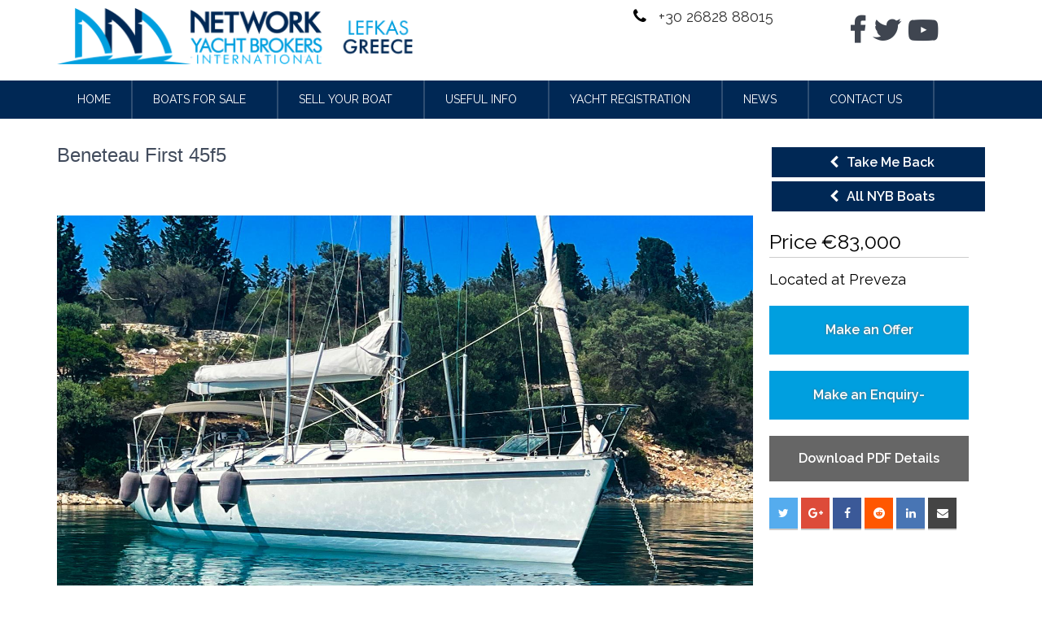

--- FILE ---
content_type: text/html; charset=UTF-8
request_url: https://www.ionianyachtsales.com/boats_for_sale/Beneteau_First_45f5-22F8987700.html/
body_size: 158499
content:
<!DOCTYPE html>
<html lang="en-GB">
<head>

  <meta charset="UTF-8">
<script type="text/javascript">
/* <![CDATA[ */
var gform;gform||(document.addEventListener("gform_main_scripts_loaded",function(){gform.scriptsLoaded=!0}),document.addEventListener("gform/theme/scripts_loaded",function(){gform.themeScriptsLoaded=!0}),window.addEventListener("DOMContentLoaded",function(){gform.domLoaded=!0}),gform={domLoaded:!1,scriptsLoaded:!1,themeScriptsLoaded:!1,isFormEditor:()=>"function"==typeof InitializeEditor,callIfLoaded:function(o){return!(!gform.domLoaded||!gform.scriptsLoaded||!gform.themeScriptsLoaded&&!gform.isFormEditor()||(gform.isFormEditor()&&console.warn("The use of gform.initializeOnLoaded() is deprecated in the form editor context and will be removed in Gravity Forms 3.1."),o(),0))},initializeOnLoaded:function(o){gform.callIfLoaded(o)||(document.addEventListener("gform_main_scripts_loaded",()=>{gform.scriptsLoaded=!0,gform.callIfLoaded(o)}),document.addEventListener("gform/theme/scripts_loaded",()=>{gform.themeScriptsLoaded=!0,gform.callIfLoaded(o)}),window.addEventListener("DOMContentLoaded",()=>{gform.domLoaded=!0,gform.callIfLoaded(o)}))},hooks:{action:{},filter:{}},addAction:function(o,r,e,t){gform.addHook("action",o,r,e,t)},addFilter:function(o,r,e,t){gform.addHook("filter",o,r,e,t)},doAction:function(o){gform.doHook("action",o,arguments)},applyFilters:function(o){return gform.doHook("filter",o,arguments)},removeAction:function(o,r){gform.removeHook("action",o,r)},removeFilter:function(o,r,e){gform.removeHook("filter",o,r,e)},addHook:function(o,r,e,t,n){null==gform.hooks[o][r]&&(gform.hooks[o][r]=[]);var d=gform.hooks[o][r];null==n&&(n=r+"_"+d.length),gform.hooks[o][r].push({tag:n,callable:e,priority:t=null==t?10:t})},doHook:function(r,o,e){var t;if(e=Array.prototype.slice.call(e,1),null!=gform.hooks[r][o]&&((o=gform.hooks[r][o]).sort(function(o,r){return o.priority-r.priority}),o.forEach(function(o){"function"!=typeof(t=o.callable)&&(t=window[t]),"action"==r?t.apply(null,e):e[0]=t.apply(null,e)})),"filter"==r)return e[0]},removeHook:function(o,r,t,n){var e;null!=gform.hooks[o][r]&&(e=(e=gform.hooks[o][r]).filter(function(o,r,e){return!!(null!=n&&n!=o.tag||null!=t&&t!=o.priority)}),gform.hooks[o][r]=e)}});
/* ]]> */
</script>

  <meta name="viewport" content="width=device-width, initial-scale=1">
  <link rel="profile" href="http://gmpg.org/xfn/11">
  <link rel="pingback" href="https://www.ionianyachtsales.com/xmlrpc.php">
  <!-- Standard Favicon -->
  <link rel="icon" type="image/png" href="https://www.ionianyachtsales.com/wp-content/themes/nybgroup-responsive/images/favicon.png" />
  <meta name='robots' content='index, follow, max-image-preview:large, max-snippet:-1, max-video-preview:-1' />
	<style>img:is([sizes="auto" i], [sizes^="auto," i]) { contain-intrinsic-size: 3000px 1500px }</style>
	
	<!-- This site is optimized with the Yoast SEO plugin v23.9 - https://yoast.com/wordpress/plugins/seo/ -->
	<title>Beneteau First 45f5 1992 For Sale in in Preveza  - 83,000</title>
	<meta property="og:locale" content="en_GB" />
	<meta property="og:type" content="website" />
	<meta property="og:site_name" content="Ionian Yacht Sales | Yacht Brokerage Lefkas Greece" />
	<meta name="twitter:card" content="summary_large_image" />
	<script type="application/ld+json" class="yoast-schema-graph">{"@context":"https://schema.org","@graph":[{"@type":"WebSite","@id":"https://www.ionianyachtsales.com/#website","url":"https://www.ionianyachtsales.com/","name":"Ionian Yacht Sales | Yacht Brokerage Lefkas Greece","description":"Yacht Brokers Greece","publisher":{"@id":"https://www.ionianyachtsales.com/#organization"},"potentialAction":[{"@type":"SearchAction","target":{"@type":"EntryPoint","urlTemplate":"https://www.ionianyachtsales.com/?s={search_term_string}"},"query-input":{"@type":"PropertyValueSpecification","valueRequired":true,"valueName":"search_term_string"}}],"inLanguage":"en-GB"},{"@type":"Organization","@id":"https://www.ionianyachtsales.com/#organization","name":"Ionian Yacht Sales Ltd","url":"https://www.ionianyachtsales.com/","logo":{"@type":"ImageObject","inLanguage":"en-GB","@id":"https://www.ionianyachtsales.com/#/schema/logo/image/","url":"https://www.ionianyachtsales.com/wp-content/uploads/2020/05/NYB_lefkas_logo.png","contentUrl":"https://www.ionianyachtsales.com/wp-content/uploads/2020/05/NYB_lefkas_logo.png","width":509,"height":72,"caption":"Ionian Yacht Sales Ltd"},"image":{"@id":"https://www.ionianyachtsales.com/#/schema/logo/image/"}}]}</script>
	<!-- / Yoast SEO plugin. -->




<meta name="ROBOTS" content="NOINDEX, FOLLOW">
<link rel="cannonical" href="http://www.networkyachtbrokers.com/boats_for_sale/Beneteau_First_45f5-22F8987700.html/" />

<meta name="description" content="Find out about this First 45f5  for sale and why Network Yacht Brokers UK is the site to buy and sell your sailing boats and yachts.">
<meta property="og:image" content="http://www.networkyachtbrokers.comhttp://images.networkyachtbrokers.com/details/22F8987700/22F8987700_image_main.jpg"/><link rel='dns-prefetch' href='//fonts.googleapis.com' />
<link rel="alternate" type="application/rss+xml" title="Ionian Yacht Sales | Yacht Brokerage Lefkas Greece &raquo; Feed" href="https://www.ionianyachtsales.com/feed/" />
<link rel="alternate" type="application/rss+xml" title="Ionian Yacht Sales | Yacht Brokerage Lefkas Greece &raquo; Comments Feed" href="https://www.ionianyachtsales.com/comments/feed/" />
<script type="text/javascript">
/* <![CDATA[ */
window._wpemojiSettings = {"baseUrl":"https:\/\/s.w.org\/images\/core\/emoji\/16.0.1\/72x72\/","ext":".png","svgUrl":"https:\/\/s.w.org\/images\/core\/emoji\/16.0.1\/svg\/","svgExt":".svg","source":{"concatemoji":"https:\/\/www.ionianyachtsales.com\/wp-includes\/js\/wp-emoji-release.min.js?ver=b9909c75c392d0b321c9414130bfeee2"}};
/*! This file is auto-generated */
!function(s,n){var o,i,e;function c(e){try{var t={supportTests:e,timestamp:(new Date).valueOf()};sessionStorage.setItem(o,JSON.stringify(t))}catch(e){}}function p(e,t,n){e.clearRect(0,0,e.canvas.width,e.canvas.height),e.fillText(t,0,0);var t=new Uint32Array(e.getImageData(0,0,e.canvas.width,e.canvas.height).data),a=(e.clearRect(0,0,e.canvas.width,e.canvas.height),e.fillText(n,0,0),new Uint32Array(e.getImageData(0,0,e.canvas.width,e.canvas.height).data));return t.every(function(e,t){return e===a[t]})}function u(e,t){e.clearRect(0,0,e.canvas.width,e.canvas.height),e.fillText(t,0,0);for(var n=e.getImageData(16,16,1,1),a=0;a<n.data.length;a++)if(0!==n.data[a])return!1;return!0}function f(e,t,n,a){switch(t){case"flag":return n(e,"\ud83c\udff3\ufe0f\u200d\u26a7\ufe0f","\ud83c\udff3\ufe0f\u200b\u26a7\ufe0f")?!1:!n(e,"\ud83c\udde8\ud83c\uddf6","\ud83c\udde8\u200b\ud83c\uddf6")&&!n(e,"\ud83c\udff4\udb40\udc67\udb40\udc62\udb40\udc65\udb40\udc6e\udb40\udc67\udb40\udc7f","\ud83c\udff4\u200b\udb40\udc67\u200b\udb40\udc62\u200b\udb40\udc65\u200b\udb40\udc6e\u200b\udb40\udc67\u200b\udb40\udc7f");case"emoji":return!a(e,"\ud83e\udedf")}return!1}function g(e,t,n,a){var r="undefined"!=typeof WorkerGlobalScope&&self instanceof WorkerGlobalScope?new OffscreenCanvas(300,150):s.createElement("canvas"),o=r.getContext("2d",{willReadFrequently:!0}),i=(o.textBaseline="top",o.font="600 32px Arial",{});return e.forEach(function(e){i[e]=t(o,e,n,a)}),i}function t(e){var t=s.createElement("script");t.src=e,t.defer=!0,s.head.appendChild(t)}"undefined"!=typeof Promise&&(o="wpEmojiSettingsSupports",i=["flag","emoji"],n.supports={everything:!0,everythingExceptFlag:!0},e=new Promise(function(e){s.addEventListener("DOMContentLoaded",e,{once:!0})}),new Promise(function(t){var n=function(){try{var e=JSON.parse(sessionStorage.getItem(o));if("object"==typeof e&&"number"==typeof e.timestamp&&(new Date).valueOf()<e.timestamp+604800&&"object"==typeof e.supportTests)return e.supportTests}catch(e){}return null}();if(!n){if("undefined"!=typeof Worker&&"undefined"!=typeof OffscreenCanvas&&"undefined"!=typeof URL&&URL.createObjectURL&&"undefined"!=typeof Blob)try{var e="postMessage("+g.toString()+"("+[JSON.stringify(i),f.toString(),p.toString(),u.toString()].join(",")+"));",a=new Blob([e],{type:"text/javascript"}),r=new Worker(URL.createObjectURL(a),{name:"wpTestEmojiSupports"});return void(r.onmessage=function(e){c(n=e.data),r.terminate(),t(n)})}catch(e){}c(n=g(i,f,p,u))}t(n)}).then(function(e){for(var t in e)n.supports[t]=e[t],n.supports.everything=n.supports.everything&&n.supports[t],"flag"!==t&&(n.supports.everythingExceptFlag=n.supports.everythingExceptFlag&&n.supports[t]);n.supports.everythingExceptFlag=n.supports.everythingExceptFlag&&!n.supports.flag,n.DOMReady=!1,n.readyCallback=function(){n.DOMReady=!0}}).then(function(){return e}).then(function(){var e;n.supports.everything||(n.readyCallback(),(e=n.source||{}).concatemoji?t(e.concatemoji):e.wpemoji&&e.twemoji&&(t(e.twemoji),t(e.wpemoji)))}))}((window,document),window._wpemojiSettings);
/* ]]> */
</script>
<style id='wp-emoji-styles-inline-css' type='text/css'>

	img.wp-smiley, img.emoji {
		display: inline !important;
		border: none !important;
		box-shadow: none !important;
		height: 1em !important;
		width: 1em !important;
		margin: 0 0.07em !important;
		vertical-align: -0.1em !important;
		background: none !important;
		padding: 0 !important;
	}
</style>
<style id='wp-block-library-inline-css' type='text/css'>
:root{--wp-admin-theme-color:#007cba;--wp-admin-theme-color--rgb:0,124,186;--wp-admin-theme-color-darker-10:#006ba1;--wp-admin-theme-color-darker-10--rgb:0,107,161;--wp-admin-theme-color-darker-20:#005a87;--wp-admin-theme-color-darker-20--rgb:0,90,135;--wp-admin-border-width-focus:2px;--wp-block-synced-color:#7a00df;--wp-block-synced-color--rgb:122,0,223;--wp-bound-block-color:var(--wp-block-synced-color)}@media (min-resolution:192dpi){:root{--wp-admin-border-width-focus:1.5px}}.wp-element-button{cursor:pointer}:root{--wp--preset--font-size--normal:16px;--wp--preset--font-size--huge:42px}:root .has-very-light-gray-background-color{background-color:#eee}:root .has-very-dark-gray-background-color{background-color:#313131}:root .has-very-light-gray-color{color:#eee}:root .has-very-dark-gray-color{color:#313131}:root .has-vivid-green-cyan-to-vivid-cyan-blue-gradient-background{background:linear-gradient(135deg,#00d084,#0693e3)}:root .has-purple-crush-gradient-background{background:linear-gradient(135deg,#34e2e4,#4721fb 50%,#ab1dfe)}:root .has-hazy-dawn-gradient-background{background:linear-gradient(135deg,#faaca8,#dad0ec)}:root .has-subdued-olive-gradient-background{background:linear-gradient(135deg,#fafae1,#67a671)}:root .has-atomic-cream-gradient-background{background:linear-gradient(135deg,#fdd79a,#004a59)}:root .has-nightshade-gradient-background{background:linear-gradient(135deg,#330968,#31cdcf)}:root .has-midnight-gradient-background{background:linear-gradient(135deg,#020381,#2874fc)}.has-regular-font-size{font-size:1em}.has-larger-font-size{font-size:2.625em}.has-normal-font-size{font-size:var(--wp--preset--font-size--normal)}.has-huge-font-size{font-size:var(--wp--preset--font-size--huge)}.has-text-align-center{text-align:center}.has-text-align-left{text-align:left}.has-text-align-right{text-align:right}#end-resizable-editor-section{display:none}.aligncenter{clear:both}.items-justified-left{justify-content:flex-start}.items-justified-center{justify-content:center}.items-justified-right{justify-content:flex-end}.items-justified-space-between{justify-content:space-between}.screen-reader-text{border:0;clip-path:inset(50%);height:1px;margin:-1px;overflow:hidden;padding:0;position:absolute;width:1px;word-wrap:normal!important}.screen-reader-text:focus{background-color:#ddd;clip-path:none;color:#444;display:block;font-size:1em;height:auto;left:5px;line-height:normal;padding:15px 23px 14px;text-decoration:none;top:5px;width:auto;z-index:100000}html :where(.has-border-color){border-style:solid}html :where([style*=border-top-color]){border-top-style:solid}html :where([style*=border-right-color]){border-right-style:solid}html :where([style*=border-bottom-color]){border-bottom-style:solid}html :where([style*=border-left-color]){border-left-style:solid}html :where([style*=border-width]){border-style:solid}html :where([style*=border-top-width]){border-top-style:solid}html :where([style*=border-right-width]){border-right-style:solid}html :where([style*=border-bottom-width]){border-bottom-style:solid}html :where([style*=border-left-width]){border-left-style:solid}html :where(img[class*=wp-image-]){height:auto;max-width:100%}:where(figure){margin:0 0 1em}html :where(.is-position-sticky){--wp-admin--admin-bar--position-offset:var(--wp-admin--admin-bar--height,0px)}@media screen and (max-width:600px){html :where(.is-position-sticky){--wp-admin--admin-bar--position-offset:0px}}
</style>
<style id='classic-theme-styles-inline-css' type='text/css'>
/*! This file is auto-generated */
.wp-block-button__link{color:#fff;background-color:#32373c;border-radius:9999px;box-shadow:none;text-decoration:none;padding:calc(.667em + 2px) calc(1.333em + 2px);font-size:1.125em}.wp-block-file__button{background:#32373c;color:#fff;text-decoration:none}
</style>
<link rel='stylesheet' id='contact-form-7-css' href='https://www.ionianyachtsales.com/wp-content/plugins/contact-form-7/includes/css/styles.css?ver=6.1.4' type='text/css' media='all' />
<link rel='stylesheet' id='bootstrap-css' href='https://www.ionianyachtsales.com/wp-content/themes/shapely/assets/css/bootstrap.min.css?ver=b9909c75c392d0b321c9414130bfeee2' type='text/css' media='all' />
<link rel='stylesheet' id='font-awesome-css' href='https://www.ionianyachtsales.com/wp-content/plugins/elementor/assets/lib/font-awesome/css/font-awesome.min.css?ver=4.7.0' type='text/css' media='all' />
<link rel='stylesheet' id='shapely-fonts-css' href='//fonts.googleapis.com/css?family=Raleway%3A100%2C300%2C400%2C500%2C600%2C700&#038;display=swap&#038;ver=b9909c75c392d0b321c9414130bfeee2' type='text/css' media='all' />
<link rel='stylesheet' id='flexslider-css' href='https://www.ionianyachtsales.com/wp-content/themes/shapely/assets/css/flexslider.css?ver=b9909c75c392d0b321c9414130bfeee2' type='text/css' media='all' />
<link rel='stylesheet' id='shapely-style-css' href='https://www.ionianyachtsales.com/wp-content/themes/nybgroup-responsive/style.css?ver=b9909c75c392d0b321c9414130bfeee2' type='text/css' media='all' />
<link rel='stylesheet' id='shapely-custom-css' href='https://www.ionianyachtsales.com/wp-content/themes/shapely/assets/css/custom.css?ver=b9909c75c392d0b321c9414130bfeee2' type='text/css' media='all' />
<link rel='stylesheet' id='owl.carousel-css' href='https://www.ionianyachtsales.com/wp-content/themes/shapely/assets/js/owl-carousel/owl.carousel.min.css?ver=b9909c75c392d0b321c9414130bfeee2' type='text/css' media='all' />
<link rel='stylesheet' id='owl.carousel.theme-css' href='https://www.ionianyachtsales.com/wp-content/themes/shapely/assets/js/owl-carousel/owl.theme.default.css?ver=b9909c75c392d0b321c9414130bfeee2' type='text/css' media='all' />
<script type="text/javascript" id="jquery-core-js-extra">
/* <![CDATA[ */
var pp = {"ajax_url":"https:\/\/www.ionianyachtsales.com\/wp-admin\/admin-ajax.php"};
/* ]]> */
</script>
<script type="text/javascript" src="https://www.ionianyachtsales.com/wp-includes/js/jquery/jquery.min.js?ver=3.7.1" id="jquery-core-js"></script>
<script type="text/javascript" src="https://www.ionianyachtsales.com/wp-includes/js/jquery/jquery-migrate.min.js?ver=3.4.1" id="jquery-migrate-js"></script>
<link rel="https://api.w.org/" href="https://www.ionianyachtsales.com/wp-json/" /><link rel="EditURI" type="application/rsd+xml" title="RSD" href="https://www.ionianyachtsales.com/xmlrpc.php?rsd" />

<style type="text/css">.page-title-section .page-title {color:#002855 !important; }</style><meta name="generator" content="Elementor 3.34.1; features: additional_custom_breakpoints; settings: css_print_method-external, google_font-enabled, font_display-auto">
			<style>
				.e-con.e-parent:nth-of-type(n+4):not(.e-lazyloaded):not(.e-no-lazyload),
				.e-con.e-parent:nth-of-type(n+4):not(.e-lazyloaded):not(.e-no-lazyload) * {
					background-image: none !important;
				}
				@media screen and (max-height: 1024px) {
					.e-con.e-parent:nth-of-type(n+3):not(.e-lazyloaded):not(.e-no-lazyload),
					.e-con.e-parent:nth-of-type(n+3):not(.e-lazyloaded):not(.e-no-lazyload) * {
						background-image: none !important;
					}
				}
				@media screen and (max-height: 640px) {
					.e-con.e-parent:nth-of-type(n+2):not(.e-lazyloaded):not(.e-no-lazyload),
					.e-con.e-parent:nth-of-type(n+2):not(.e-lazyloaded):not(.e-no-lazyload) * {
						background-image: none !important;
					}
				}
			</style>
			<link rel="icon" href="https://www.ionianyachtsales.com/wp-content/uploads/2019/02/favicon.png" sizes="32x32" />
<link rel="icon" href="https://www.ionianyachtsales.com/wp-content/uploads/2019/02/favicon.png" sizes="192x192" />
<link rel="apple-touch-icon" href="https://www.ionianyachtsales.com/wp-content/uploads/2019/02/favicon.png" />
<meta name="msapplication-TileImage" content="https://www.ionianyachtsales.com/wp-content/uploads/2019/02/favicon.png" />
		<style type="text/css" id="wp-custom-css">
			#yrh_wizard_product_overview .background-image {
	  left: 0;
    right: 0;
		height: 600px;
    width: auto;
    max-width: 1920px;
    margin-left: calc(-960px + 50%);
    margin-right: calc(-960px + 50%);
    margin-top: -30px;
		background-attachment: initial;
}

@media (max-width: 1920px) {
	#yrh_wizard_product_overview .background-image {
			margin-left: calc(-50vw + 50%);
    	margin-right: calc(-50vw + 50%);
	}
}
#yrh_wizard_product_overview .text-content {
	background: rgba(255, 255, 255, 0.65);
	color: #2d4e73;
	max-width: 500px;
	margin: 0 auto;
	text-shadow: none;
}
#yrh_wizard_product_overview .text-content h1 {
	color: #002855;
	display: block;
	font-size: 27px;
	padding: 10px;
	margin: 0px;
	text-shadow: none;
}
input[type="submit"], 
button[type="submit"],
a.button {
	background: #2d4e73;
	border-color: transparent;
	color: #fff;
}
input[type="submit"]:hover, 
button[type="submit"]:hover,
a.button:hover,
#yrh_wizard_order button:hover {
	opacity: 1;
	background: #009fdf;
}		</style>
		
  <script src="https://code.jquery.com/ui/1.12.0-rc.2/jquery-ui.min.js"   integrity="sha256-55Jz3pBCF8z9jBO1qQ7cIf0L+neuPTD1u7Ytzrp2dqo="   crossorigin="anonymous"></script>

  <!-- Latest compiled and minified JavaScript -->
  <script src="https://www.ionianyachtsales.com/wp-content/themes/nybgroup-responsive/inc/js/bootstrap/bootstrap.min.js"></script>

  <script type="text/javascript" src="https://www.ionianyachtsales.com/wp-content/themes/nybgroup-responsive/inc/js/jquery.visible.js"></script>
  <script type="text/javascript" src="https://www.ionianyachtsales.com/wp-content/themes/nybgroup-responsive/inc/js/lt_custom.js"></script>
  <!-- boat lightbox gallery -->
  <script type="text/javascript" src="https://www.ionianyachtsales.com/wp-content/themes/nybgroup-responsive/inc/js/jquery.fancybox.pack.js"></script>
  <link rel="stylesheet" href="https://www.ionianyachtsales.com/wp-content/themes/nybgroup-responsive/inc/css/jquery.fancybox.css" type="text/css" media="screen" />
  <!-- end boat lightbox gallery -->
  <link rel="stylesheet" href="https://www.ionianyachtsales.com/wp-content/themes/nybgroup-responsive/media-queries.css" type="text/css" media="screen" />
  <link rel="stylesheet" href="https://www.ionianyachtsales.com/wp-content/themes/nybgroup-responsive/yamm.css" type="text/css" media="screen" />
  <script src="https://cdnjs.cloudflare.com/ajax/libs/jquery.form/4.2.2/jquery.form.min.js" integrity="sha384-FzT3vTVGXqf7wRfy8k4BiyzvbNfeYjK+frTVqZeNDFl8woCbF0CYG6g2fMEFFo/i" crossorigin="anonymous"></script>

  <script type="text/javascript" src="https://www.ionianyachtsales.com/wp-content/themes/nybgroup-responsive/inc/js/jquery.waypoints.min.js"></script>
  <script type="text/javascript" src="https://www.ionianyachtsales.com/wp-content/themes/nybgroup-responsive/inc/js/sticky.min.js"></script>
  <script type="text/javascript" src="https://www.ionianyachtsales.com/wp-content/themes/nybgroup-responsive/inc/js/jquery.cookie.js"></script>

<div id="fb-root"></div>
<script>(function(d, s, id) {
  var js, fjs = d.getElementsByTagName(s)[0];
  if (d.getElementById(id)) return;
  js = d.createElement(s); js.id = id;
  js.src = 'https://connect.facebook.net/en_GB/sdk.js#xfbml=1&version=v3.2';
  fjs.parentNode.insertBefore(js, fjs);
}(document, 'script', 'facebook-jssdk'));</script>

<!-- Global site tag (gtag.js) - Google Analytics -->
<script async src="https://www.googletagmanager.com/gtag/js?id=UA-178631327-1"></script>
<script>
  window.dataLayer = window.dataLayer || [];
  function gtag(){dataLayer.push(arguments);}
  gtag('js', new Date());

  gtag('config', 'UA-178631327-1');
</script>

</head>


<body class="wp-theme-shapely wp-child-theme-nybgroup-responsive group-blog hfeed has-sidebar-right elementor-default elementor-kit-5641">

  <div id="page" class="site">

   <a class="skip-link screen-reader-text" href="#content">Skip to content</a>

   <header id="masthead" class="site-header " role="banner">

<div class="container">

         <div class="row">

          <div class="col-xs-12 col-sm-6 col-md-7 col-lg-7">



           <div id="head-logo">

            <a href="https://www.ionianyachtsales.com" class="logo">
             <img src="https://www.ionianyachtsales.com/wp-content/themes/nybgroup-responsive/images/NYB_lefkas_logo.png"/>
           </a>
           
           
         </div>     <!-- #head-logo -->

       </div><!-- head 3/12 -->

       <div class="col-xs-12 col-sm-6 col-md-5 col-lg-5">





        <div class="col-md-6 col-sm-12 col-xs-12" id="head-tel">
          <div class="tel"><i class="fa fa-phone" aria-hidden="true"></i><a href="tel:+3026828 88015"> +30 26828 88015</a></div>
         <!--  <div class="tel"><i class="fa fa-phone" aria-hidden="true"></i><a href="tel:0203 051 0525"> +44 203 051 0525</a></div> -->
        </div>  <!-- .col-md-2  -->

        <div class="col-md-6 col-sm-12 col-xs-12" id="head-social">
          <div class="socialtop">
            <ul>
             <a href="https://www.facebook.com/NYBLefkas" target="_blank"><li class="fb"></li></a>
             <a href="https://twitter.com/nyblefkas" target="_blank"><li class="tw"></li></a>
             <a href="https://www.youtube.com/channel/UCvvmJJ1m7RGJ9g2ITdvYRPg" target="_blank"><li class="yt"></li></a>
           </ul>
         </div>
       </div>  <!-- .col-md-2  -->

     </div><!-- 9/12 -->

   </div>
</div>
 </header><!-- #masthead -->
 <div id="main-nav-container">
  <div class="col-lg-12 col-md-12 col-sm-12">
    <div class="container">
      <div id="main-nav"> 
     <div class="nav-container">
       <div class="nav-bar">
        <nav id="site-navigation" class="main-navigation" role="navigation">    
<div class="module widget-handle mobile-toggle right visible-sm visible-xs">
              <i class="fa fa-bars"></i>
            </div>
         <ul id="menu" class="menu"><li class="menu-home"><a title="Home" href="https://www.ionianyachtsales.com/">Home</a></li>
<li class="menu-boats-for-sale dropdown"><a title="Boats for sale" href="https://www.ionianyachtsales.com/boats-for-sale/">Boats for sale </a><span class="dropdown-toggle shapely-dropdown" data-toggle="dropdown"><i class="fa fa-angle-down" aria-hidden="true"></i></span>
<ul role="menu" class=" dropdown-menu">
	<li class="menu-boat-shares"><a title="Boat Shares" href="https://www.ionianyachtsales.com/boats-for-sale/boat-shares/">Boat Shares</a></li>
</ul>
</li>
<li class="menu-sell-your-boat dropdown"><a title="Sell your Boat" href="https://www.ionianyachtsales.com/sell-your-boat/">Sell your Boat </a><span class="dropdown-toggle shapely-dropdown" data-toggle="dropdown"><i class="fa fa-angle-down" aria-hidden="true"></i></span>
<ul role="menu" class=" dropdown-menu">
	<li class="menu-sell-your-boat"><a title="Sell your Boat" href="https://www.ionianyachtsales.com/sell-your-boat/">Sell your Boat</a></li>
	<li class="menu-free-boat-valuations"><a title="Free Boat Valuations" href="https://www.ionianyachtsales.com/sell-your-boat/boat-valuations/">Free Boat Valuations</a></li>
	<li class="menu-tips-for-selling-your-boat"><a title="Tips for Selling your Boat" href="https://www.ionianyachtsales.com/useful-info/tips-for-selling-your-boat/">Tips for Selling your Boat</a></li>
</ul>
</li>
<li class="menu-useful-info dropdown"><a title="Useful Info" href="http://i">Useful Info </a><span class="dropdown-toggle shapely-dropdown" data-toggle="dropdown"><i class="fa fa-angle-down" aria-hidden="true"></i></span>
<ul role="menu" class=" dropdown-menu">
	<li class="menu-frequently-asked-questions"><a title="Frequently Asked Questions" href="https://www.ionianyachtsales.com/frequently-asked-questions/">Frequently Asked Questions</a></li>
	<li class="menu-purchasing-a-boat-the-process"><a title="Purchasing a boat -The process" href="https://www.ionianyachtsales.com/useful-info/buying-process/">Purchasing a boat -The process</a></li>
	<li class="menu-surveyors"><a title="Surveyors" href="https://www.ionianyachtsales.com/?page_id=884">Surveyors</a></li>
	<li class="menu-the-recreational-craft-directive"><a title="The Recreational Craft Directive" href="https://www.ionianyachtsales.com/useful-info/recreational-craft-directive/">The Recreational Craft Directive</a></li>
	<li class="menu-sloops-cutters-schooners-and-ketches"><a title="Sloops, Cutters, Schooners, and Ketches" href="https://www.ionianyachtsales.com/useful-info/sail-rig-types/">Sloops, Cutters, Schooners, and Ketches</a></li>
	<li class="menu-eu-vat-regulations-for-yachts"><a title="EU VAT Regulations for Yachts" href="https://www.ionianyachtsales.com/useful-info/vat-yachts/">EU VAT Regulations for Yachts</a></li>
	<li class="menu-ionian-gps-waypoints"><a title="Ionian GPS Waypoints" href="https://www.ionianyachtsales.com/useful-info/ionian-waypoints/">Ionian GPS Waypoints</a></li>
</ul>
</li>
<li class="menu-yacht-registration dropdown"><a title="Yacht Registration" href="https://www.ionianyachtsales.com/yacht-registration/">Yacht Registration </a><span class="dropdown-toggle shapely-dropdown" data-toggle="dropdown"><i class="fa fa-angle-down" aria-hidden="true"></i></span>
<ul role="menu" class=" dropdown-menu">
	<li class="menu-polish-eu-registration"><a title="Polish EU Registration" href="https://www.ionianyachtsales.com/yacht-registration/polish-eu-registration/">Polish EU Registration</a></li>
	<li class="menu-uk-part-1-registration"><a title="UK Part 1 registration" href="https://www.ionianyachtsales.com/yacht-registration/uk-part-1-registration/">UK Part 1 registration</a></li>
	<li class="menu-eu-icp-light-registration"><a title="EU ICP Light Registration" href="https://www.ionianyachtsales.com/yacht-registration/eu-icp-light-registration/">EU ICP Light Registration</a></li>
	<li class="menu-dutch-worldwide-registration"><a title="Dutch Worldwide Registration" href="https://www.ionianyachtsales.com/yacht-registration/dutch-worldwide-registration/">Dutch Worldwide Registration</a></li>
	<li class="menu-greek-eu-commercial-registration"><a title="Greek EU Commercial Registration" href="https://www.ionianyachtsales.com/yacht-registration/greek-eu-commercial-registration/">Greek EU Commercial Registration</a></li>
	<li class="menu-irish-limited-companyeu"><a title="Irish Limited Company(EU)" href="https://www.ionianyachtsales.com/irish-limited-company/">Irish Limited Company(EU)</a></li>
	<li class="menu-uk-limited-company"><a title="UK Limited Company" href="https://www.ionianyachtsales.com/yacht-registration/uk-limited-company/">UK Limited Company</a></li>
	<li class="menu-mmsi-ais-radio-license-service"><a title="MMSI &#038; AIS Radio License Service" href="https://www.ionianyachtsales.com/yacht-registration/mmsi-ais-radio-license-service/">MMSI &#038; AIS Radio License Service</a></li>
</ul>
</li>
<li class="menu-news dropdown"><a title="News" href="https://www.ionianyachtsales.com/news/">News </a><span class="dropdown-toggle shapely-dropdown" data-toggle="dropdown"><i class="fa fa-angle-down" aria-hidden="true"></i></span>
<ul role="menu" class=" dropdown-menu">
	<li class="menu-testimonials"><a title="Testimonials" href="https://www.ionianyachtsales.com/category/testimonials/">Testimonials</a></li>
	<li class="menu-price-reduced"><a title="Price Reduced" href="https://www.ionianyachtsales.com/category/price-reduced/">Price Reduced</a></li>
	<li class="menu-weather-in-the-ionian"><a title="Weather in the Ionian" href="https://www.ionianyachtsales.com/weather-in-the-ionian/">Weather in the Ionian</a></li>
</ul>
</li>
<li class="menu-contact-us dropdown"><a title="Contact Us" href="https://www.ionianyachtsales.com/contact-us/">Contact Us </a><span class="dropdown-toggle shapely-dropdown" data-toggle="dropdown"><i class="fa fa-angle-down" aria-hidden="true"></i></span>
<ul role="menu" class=" dropdown-menu">
	<li class="menu-careers"><a title="Careers" href="https://recruit.zoho.com/recruit/Portal.na?iframe=false&#038;digest=S9.I6KViJGCwdw4pS7PU8XGAUnkE7bVo.a85bxdBEmQ-">Careers</a></li>
</ul>
</li>
</ul>
       </nav><!-- #site-navigation -->
      </div>
    </div>
     </div><!-- #main-nav -->
   </div>
 </div>
</div><!-- #main-nav-container -->

<div id="content" class="main-container ">
   <section class="content-area ">

  <div id="main" class="container" role="main">

<style type="text/css">
#inner .wrap{
  width:970px !important;
  padding:25px 0 !important;

}
#boat-details-sideboats{
  font-size:1em;
}
</style>

<div class="row">
  <div class="col-xs-12 col-sm-12 col-md-9 col-lg-9">

    <h1 class="boat-details-title">
      Beneteau First 45f5  </h1>

</div>

<div class="col-xs-12 col-sm-12 col-md-3 col-lg-3">

  <a href="" class="bktobrokerageboats"><i class="fa fa-chevron-left" aria-hidden="true" style="padding: 0px 10px;"></i>Take Me Back</a>
  <a href="http://www.networkyachtbrokers.com" class="bktobrokerageboats"><i class="fa fa-chevron-left" aria-hidden="true" style="padding: 0px 10px;"></i>All NYB Boats</a>
</div>
<div class="col-xs-12 col-sm-12 col-md-12 col-lg-12">
  <div id="boat-top">
    <div class="col-xs-12 col-sm-12 col-md-9 col-lg-9 mainimages">
      <div class="inner">
        <div id="boat-images">
          <div id="boat-main-image" style="position:relative;">
            
    <a class="open-large-gallery" href="https://images.networkyachtbrokers.com/images/1/77/0/8987700_20230807094537596_1_XLARGE.jpg" data-open-id="boat_gallery">
      <img src="https://images.networkyachtbrokers.com/images/1/77/0/8987700_20230807094537596_1_XLARGE.jpg" class="mainboatimg" alt="" />
    </a>
    
          <span class="boatbanner bbsold"></span>
      
                                  </div>

                <!-- HIDDEN BIT -->

                <div id="gallery-container" style="display:none;">
                                    <a href="https://images.networkyachtbrokers.com/images/1/77/0/8987700_20230807094537596_1_XLARGE.jpg" class="image-show" rel="boat_gallery"><img src="https://images.networkyachtbrokers.com/images/1/77/0/8987700_20230807094537596_1_XLARGE.jpg" class="small_boat_thumb"/></a>
                  
      
            <!-- end static images -->
                        <a rel="boat_gallery" class="image-show"  href="https://images.networkyachtbrokers.com/images/1/77/0/8987700_20230807094537596_1_XLARGE.jpg">
            <img src="https://images.networkyachtbrokers.com/images/1/77/0/8987700_20230807094537596_1_XLARGE.jpg" class="small_boat_thumb" alt=""/>
          </a>
                        <a rel="boat_gallery" class="image-show"  href="https://images.networkyachtbrokers.com/images/1/77/0/8987700_20230807094526838_1_XLARGE.jpg">
            <img src="https://images.networkyachtbrokers.com/images/1/77/0/8987700_20230807094526838_1_XLARGE.jpg" class="small_boat_thumb" alt=""/>
          </a>
                        <a rel="boat_gallery" class="image-show"  href="https://images.networkyachtbrokers.com/images/1/77/0/8987700_20230807094529625_1_XLARGE.jpg">
            <img src="https://images.networkyachtbrokers.com/images/1/77/0/8987700_20230807094529625_1_XLARGE.jpg" class="small_boat_thumb" alt=""/>
          </a>
                        <a rel="boat_gallery" class="image-show"  href="https://images.networkyachtbrokers.com/images/1/2/47/100247_0_070320091647_9.jpg">
            <img src="https://images.networkyachtbrokers.com/images/1/2/47/100247_0_070320091647_9.jpg" class="small_boat_thumb" alt="Manufacturer Provided Image"/>
          </a>
                        <a rel="boat_gallery" class="image-show"  href="https://images.networkyachtbrokers.com/images/1/2/47/100247_0_070320091647_11.jpg">
            <img src="https://images.networkyachtbrokers.com/images/1/2/47/100247_0_070320091647_11.jpg" class="small_boat_thumb" alt="Manufacturer Provided Image"/>
          </a>
                        <a rel="boat_gallery" class="image-show"  href="https://images.networkyachtbrokers.com/images/1/77/0/8987700_20230807094518926_1_XLARGE.jpg">
            <img src="https://images.networkyachtbrokers.com/images/1/77/0/8987700_20230807094518926_1_XLARGE.jpg" class="small_boat_thumb" alt=""/>
          </a>
                        <a rel="boat_gallery" class="image-show"  href="https://images.networkyachtbrokers.com/images/1/77/0/8987700_20230807094522239_1_XLARGE.jpg">
            <img src="https://images.networkyachtbrokers.com/images/1/77/0/8987700_20230807094522239_1_XLARGE.jpg" class="small_boat_thumb" alt=""/>
          </a>
                        <a rel="boat_gallery" class="image-show"  href="https://images.networkyachtbrokers.com/images/1/77/0/8987700_20230807094548874_1_XLARGE.jpg">
            <img src="https://images.networkyachtbrokers.com/images/1/77/0/8987700_20230807094548874_1_XLARGE.jpg" class="small_boat_thumb" alt=""/>
          </a>
                        <a rel="boat_gallery" class="image-show"  href="https://images.networkyachtbrokers.com/images/1/77/0/8987700_20230807094550789_1_XLARGE.jpg">
            <img src="https://images.networkyachtbrokers.com/images/1/77/0/8987700_20230807094550789_1_XLARGE.jpg" class="small_boat_thumb" alt=""/>
          </a>
                        <a rel="boat_gallery" class="image-show"  href="https://images.networkyachtbrokers.com/images/1/77/0/8987700_20230807094557782_1_XLARGE.jpg">
            <img src="https://images.networkyachtbrokers.com/images/1/77/0/8987700_20230807094557782_1_XLARGE.jpg" class="small_boat_thumb" alt=""/>
          </a>
                        <a rel="boat_gallery" class="image-show"  href="https://images.networkyachtbrokers.com/images/1/77/0/8987700_20230807094533882_1_XLARGE.jpg">
            <img src="https://images.networkyachtbrokers.com/images/1/77/0/8987700_20230807094533882_1_XLARGE.jpg" class="small_boat_thumb" alt=""/>
          </a>
                        <a rel="boat_gallery" class="image-show"  href="https://images.networkyachtbrokers.com/images/1/77/0/8987700_20230807094601622_1_XLARGE.jpg">
            <img src="https://images.networkyachtbrokers.com/images/1/77/0/8987700_20230807094601622_1_XLARGE.jpg" class="small_boat_thumb" alt=""/>
          </a>
                        <a rel="boat_gallery" class="image-show"  href="https://images.networkyachtbrokers.com/images/1/77/0/8987700_20230807094604880_1_XLARGE.jpg">
            <img src="https://images.networkyachtbrokers.com/images/1/77/0/8987700_20230807094604880_1_XLARGE.jpg" class="small_boat_thumb" alt=""/>
          </a>
                        <a rel="boat_gallery" class="image-show"  href="https://images.networkyachtbrokers.com/images/1/77/0/8987700_20230807094607700_1_XLARGE.jpg">
            <img src="https://images.networkyachtbrokers.com/images/1/77/0/8987700_20230807094607700_1_XLARGE.jpg" class="small_boat_thumb" alt=""/>
          </a>
                        <a rel="boat_gallery" class="image-show"  href="https://images.networkyachtbrokers.com/images/1/77/0/8987700_20230807094610877_1_XLARGE.jpg">
            <img src="https://images.networkyachtbrokers.com/images/1/77/0/8987700_20230807094610877_1_XLARGE.jpg" class="small_boat_thumb" alt=""/>
          </a>
                        <a rel="boat_gallery" class="image-show"  href="https://images.networkyachtbrokers.com/images/1/77/0/8987700_20230807094553768_1_XLARGE.jpg">
            <img src="https://images.networkyachtbrokers.com/images/1/77/0/8987700_20230807094553768_1_XLARGE.jpg" class="small_boat_thumb" alt=""/>
          </a>
                        <a rel="boat_gallery" class="image-show"  href="https://images.networkyachtbrokers.com/images/1/77/0/8987700_20230807094614126_1_XLARGE.jpg">
            <img src="https://images.networkyachtbrokers.com/images/1/77/0/8987700_20230807094614126_1_XLARGE.jpg" class="small_boat_thumb" alt=""/>
          </a>
                        <a rel="boat_gallery" class="image-show"  href="https://images.networkyachtbrokers.com/images/1/77/0/8987700_20230807094617263_1_XLARGE.jpg">
            <img src="https://images.networkyachtbrokers.com/images/1/77/0/8987700_20230807094617263_1_XLARGE.jpg" class="small_boat_thumb" alt=""/>
          </a>
                        <a rel="boat_gallery" class="image-show"  href="https://images.networkyachtbrokers.com/images/1/77/0/8987700_20230807094859633_1_XLARGE.jpg">
            <img src="https://images.networkyachtbrokers.com/images/1/77/0/8987700_20230807094859633_1_XLARGE.jpg" class="small_boat_thumb" alt=""/>
          </a>
                        <a rel="boat_gallery" class="image-show"  href="https://images.networkyachtbrokers.com/images/1/77/0/8987700_20230807094545785_1_XLARGE.jpg">
            <img src="https://images.networkyachtbrokers.com/images/1/77/0/8987700_20230807094545785_1_XLARGE.jpg" class="small_boat_thumb" alt=""/>
          </a>
                        <a rel="boat_gallery" class="image-show"  href="https://images.networkyachtbrokers.com/images/1/77/0/8987700_20230807094540488_1_XLARGE.jpg">
            <img src="https://images.networkyachtbrokers.com/images/1/77/0/8987700_20230807094540488_1_XLARGE.jpg" class="small_boat_thumb" alt=""/>
          </a>
                        <a rel="boat_gallery" class="image-show"  href="https://images.networkyachtbrokers.com/images/1/77/0/8987700_20230807094543077_1_XLARGE.jpg">
            <img src="https://images.networkyachtbrokers.com/images/1/77/0/8987700_20230807094543077_1_XLARGE.jpg" class="small_boat_thumb" alt=""/>
          </a>
                        <a rel="boat_gallery" class="image-show"  href="https://images.networkyachtbrokers.com/images/1/77/0/8987700_20230809045614125_1_XLARGE.jpg">
            <img src="https://images.networkyachtbrokers.com/images/1/77/0/8987700_20230809045614125_1_XLARGE.jpg" class="small_boat_thumb" alt=""/>
          </a>
                        <a rel="boat_gallery" class="image-show"  href="https://images.networkyachtbrokers.com/images/1/77/0/8987700_20230809045616985_1_XLARGE.jpg">
            <img src="https://images.networkyachtbrokers.com/images/1/77/0/8987700_20230809045616985_1_XLARGE.jpg" class="small_boat_thumb" alt=""/>
          </a>
                        <a rel="boat_gallery" class="image-show"  href="https://images.networkyachtbrokers.com/images/1/77/0/8987700_20230809045620454_1_XLARGE.jpg">
            <img src="https://images.networkyachtbrokers.com/images/1/77/0/8987700_20230809045620454_1_XLARGE.jpg" class="small_boat_thumb" alt=""/>
          </a>
                        <a rel="boat_gallery" class="image-show"  href="https://images.networkyachtbrokers.com/images/1/77/0/8987700_20230809045624553_1_XLARGE.jpg">
            <img src="https://images.networkyachtbrokers.com/images/1/77/0/8987700_20230809045624553_1_XLARGE.jpg" class="small_boat_thumb" alt=""/>
          </a>
                        <a rel="boat_gallery" class="image-show"  href="https://images.networkyachtbrokers.com/images/1/77/0/8987700_20230809045627896_1_XLARGE.jpg">
            <img src="https://images.networkyachtbrokers.com/images/1/77/0/8987700_20230809045627896_1_XLARGE.jpg" class="small_boat_thumb" alt=""/>
          </a>
                        <a rel="boat_gallery" class="image-show"  href="https://images.networkyachtbrokers.com/images/1/77/0/8987700_20230809045632376_1_XLARGE.jpg">
            <img src="https://images.networkyachtbrokers.com/images/1/77/0/8987700_20230809045632376_1_XLARGE.jpg" class="small_boat_thumb" alt=""/>
          </a>
                        <a rel="boat_gallery" class="image-show"  href="https://images.networkyachtbrokers.com/images/1/77/0/8987700_20230809045635506_1_XLARGE.jpg">
            <img src="https://images.networkyachtbrokers.com/images/1/77/0/8987700_20230809045635506_1_XLARGE.jpg" class="small_boat_thumb" alt=""/>
          </a>
                        <a rel="boat_gallery" class="image-show"  href="https://images.networkyachtbrokers.com/images/1/77/0/8987700_20230809045637234_1_XLARGE.jpg">
            <img src="https://images.networkyachtbrokers.com/images/1/77/0/8987700_20230809045637234_1_XLARGE.jpg" class="small_boat_thumb" alt=""/>
          </a>
                                                                                                                                                                                                                                                      
  </div>
  <!---------- END OF HIDDEN BIT ---------->
  <Script>
    jQuery(window).ready(function () {

      jQuery(".image-show").fancybox({
        padding: 0,
        margin: 0,
        fitToView: true,
        afterLoad: function () {
          jQuery(".fancybox-overlay").addClass("fullscreen_box");
          jQuery(".fancybox-mobile").addClass("fullscreen_box_m");
        }
      });

      jQuery('.open-large-gallery').click(function (e) {
        var el, id = jQuery(this).data('open-id');
        console.log(id);
        if (id) {
          el = jQuery('.image-show[rel=' + id + ']:eq(0)');
          e.preventDefault();
          el.click();
        }
      });

    });
  </Script>

  <div id="nyb_boat_thumbnails">
    <ul id="boatthumbs">
      <li><img src="https://images.networkyachtbrokers.com/images/1/77/0/8987700_20230807094537596_1_XLARGE.jpg" class="small_boat_thumb" /></li>
      
      
            

          <li><img src="https://images.networkyachtbrokers.com/images/1/77/0/8987700_20230807094537596_1_XLARGE.jpg" class="small_boat_thumb" /></li>
          

          <li><img src="https://images.networkyachtbrokers.com/images/1/77/0/8987700_20230807094526838_1_XLARGE.jpg" class="small_boat_thumb" /></li>
          

          <li><img src="https://images.networkyachtbrokers.com/images/1/77/0/8987700_20230807094529625_1_XLARGE.jpg" class="small_boat_thumb" /></li>
          

          <li><img src="https://images.networkyachtbrokers.com/images/1/2/47/100247_0_070320091647_9.jpg" class="small_boat_thumb" /></li>
          

          <li><img src="https://images.networkyachtbrokers.com/images/1/2/47/100247_0_070320091647_11.jpg" class="small_boat_thumb" /></li>
          

          <li><img src="https://images.networkyachtbrokers.com/images/1/77/0/8987700_20230807094518926_1_XLARGE.jpg" class="small_boat_thumb" /></li>
          

          <li><img src="https://images.networkyachtbrokers.com/images/1/77/0/8987700_20230807094522239_1_XLARGE.jpg" class="small_boat_thumb" /></li>
          

          <li><img src="https://images.networkyachtbrokers.com/images/1/77/0/8987700_20230807094548874_1_XLARGE.jpg" class="small_boat_thumb" /></li>
          

          <li><img src="https://images.networkyachtbrokers.com/images/1/77/0/8987700_20230807094550789_1_XLARGE.jpg" class="small_boat_thumb" /></li>
          

          <li><img src="https://images.networkyachtbrokers.com/images/1/77/0/8987700_20230807094557782_1_XLARGE.jpg" class="small_boat_thumb" /></li>
          

          <li><img src="https://images.networkyachtbrokers.com/images/1/77/0/8987700_20230807094533882_1_XLARGE.jpg" class="small_boat_thumb" /></li>
          

          <li><img src="https://images.networkyachtbrokers.com/images/1/77/0/8987700_20230807094601622_1_XLARGE.jpg" class="small_boat_thumb" /></li>
          

          <li><img src="https://images.networkyachtbrokers.com/images/1/77/0/8987700_20230807094604880_1_XLARGE.jpg" class="small_boat_thumb" /></li>
          

          <li><img src="https://images.networkyachtbrokers.com/images/1/77/0/8987700_20230807094607700_1_XLARGE.jpg" class="small_boat_thumb" /></li>
          

          <li><img src="https://images.networkyachtbrokers.com/images/1/77/0/8987700_20230807094610877_1_XLARGE.jpg" class="small_boat_thumb" /></li>
          

          <li><img src="https://images.networkyachtbrokers.com/images/1/77/0/8987700_20230807094553768_1_XLARGE.jpg" class="small_boat_thumb" /></li>
          

          <li><img src="https://images.networkyachtbrokers.com/images/1/77/0/8987700_20230807094614126_1_XLARGE.jpg" class="small_boat_thumb" /></li>
          

          <li><img src="https://images.networkyachtbrokers.com/images/1/77/0/8987700_20230807094617263_1_XLARGE.jpg" class="small_boat_thumb" /></li>
          

          <li><img src="https://images.networkyachtbrokers.com/images/1/77/0/8987700_20230807094859633_1_XLARGE.jpg" class="small_boat_thumb" /></li>
          

          <li><img src="https://images.networkyachtbrokers.com/images/1/77/0/8987700_20230807094545785_1_XLARGE.jpg" class="small_boat_thumb" /></li>
          

          <li><img src="https://images.networkyachtbrokers.com/images/1/77/0/8987700_20230807094540488_1_XLARGE.jpg" class="small_boat_thumb" /></li>
          

          <li><img src="https://images.networkyachtbrokers.com/images/1/77/0/8987700_20230807094543077_1_XLARGE.jpg" class="small_boat_thumb" /></li>
          

          <li><img src="https://images.networkyachtbrokers.com/images/1/77/0/8987700_20230809045614125_1_XLARGE.jpg" class="small_boat_thumb" /></li>
          

          <li><img src="https://images.networkyachtbrokers.com/images/1/77/0/8987700_20230809045616985_1_XLARGE.jpg" class="small_boat_thumb" /></li>
          

          <li><img src="https://images.networkyachtbrokers.com/images/1/77/0/8987700_20230809045620454_1_XLARGE.jpg" class="small_boat_thumb" /></li>
          

          <li><img src="https://images.networkyachtbrokers.com/images/1/77/0/8987700_20230809045624553_1_XLARGE.jpg" class="small_boat_thumb" /></li>
          

          <li><img src="https://images.networkyachtbrokers.com/images/1/77/0/8987700_20230809045627896_1_XLARGE.jpg" class="small_boat_thumb" /></li>
          

          <li><img src="https://images.networkyachtbrokers.com/images/1/77/0/8987700_20230809045632376_1_XLARGE.jpg" class="small_boat_thumb" /></li>
          

          <li><img src="https://images.networkyachtbrokers.com/images/1/77/0/8987700_20230809045635506_1_XLARGE.jpg" class="small_boat_thumb" /></li>
          

          <li><img src="https://images.networkyachtbrokers.com/images/1/77/0/8987700_20230809045637234_1_XLARGE.jpg" class="small_boat_thumb" /></li>
                </ul>
    </div>
  </div>
  <script type="text/javascript">
    jQuery(document).ready(function(){
      jQuery('.small_boat_thumb').mousemove(function(){
        jQuery('.mainboatimg').attr('src',jQuery(this).attr('src'));
        jQuery('#boat-main-image a').attr('href',jQuery(this).attr('href'))
      });
    });
    function preload(arrayOfImages) {
      jQuery(arrayOfImages).each(function(){
        jQuery('<img/>')[0].src = this;
      });
    }
    var imgArray = ['https://images.networkyachtbrokers.com/images/1/77/0/8987700_20230807094537596_1_XLARGE.jpg','https://images.networkyachtbrokers.com/images/1/77/0/8987700_20230807094526838_1_XLARGE.jpg','https://images.networkyachtbrokers.com/images/1/77/0/8987700_20230807094529625_1_XLARGE.jpg','https://images.networkyachtbrokers.com/images/1/2/47/100247_0_070320091647_9.jpg','https://images.networkyachtbrokers.com/images/1/2/47/100247_0_070320091647_11.jpg','https://images.networkyachtbrokers.com/images/1/77/0/8987700_20230807094518926_1_XLARGE.jpg','https://images.networkyachtbrokers.com/images/1/77/0/8987700_20230807094522239_1_XLARGE.jpg','https://images.networkyachtbrokers.com/images/1/77/0/8987700_20230807094548874_1_XLARGE.jpg','https://images.networkyachtbrokers.com/images/1/77/0/8987700_20230807094550789_1_XLARGE.jpg','https://images.networkyachtbrokers.com/images/1/77/0/8987700_20230807094557782_1_XLARGE.jpg','https://images.networkyachtbrokers.com/images/1/77/0/8987700_20230807094533882_1_XLARGE.jpg','https://images.networkyachtbrokers.com/images/1/77/0/8987700_20230807094601622_1_XLARGE.jpg','https://images.networkyachtbrokers.com/images/1/77/0/8987700_20230807094604880_1_XLARGE.jpg','https://images.networkyachtbrokers.com/images/1/77/0/8987700_20230807094607700_1_XLARGE.jpg','https://images.networkyachtbrokers.com/images/1/77/0/8987700_20230807094610877_1_XLARGE.jpg','https://images.networkyachtbrokers.com/images/1/77/0/8987700_20230807094553768_1_XLARGE.jpg','https://images.networkyachtbrokers.com/images/1/77/0/8987700_20230807094614126_1_XLARGE.jpg','https://images.networkyachtbrokers.com/images/1/77/0/8987700_20230807094617263_1_XLARGE.jpg','https://images.networkyachtbrokers.com/images/1/77/0/8987700_20230807094859633_1_XLARGE.jpg','https://images.networkyachtbrokers.com/images/1/77/0/8987700_20230807094545785_1_XLARGE.jpg','https://images.networkyachtbrokers.com/images/1/77/0/8987700_20230807094540488_1_XLARGE.jpg','https://images.networkyachtbrokers.com/images/1/77/0/8987700_20230807094543077_1_XLARGE.jpg','https://images.networkyachtbrokers.com/images/1/77/0/8987700_20230809045614125_1_XLARGE.jpg','https://images.networkyachtbrokers.com/images/1/77/0/8987700_20230809045616985_1_XLARGE.jpg','https://images.networkyachtbrokers.com/images/1/77/0/8987700_20230809045620454_1_XLARGE.jpg','https://images.networkyachtbrokers.com/images/1/77/0/8987700_20230809045624553_1_XLARGE.jpg','https://images.networkyachtbrokers.com/images/1/77/0/8987700_20230809045627896_1_XLARGE.jpg','https://images.networkyachtbrokers.com/images/1/77/0/8987700_20230809045632376_1_XLARGE.jpg','https://images.networkyachtbrokers.com/images/1/77/0/8987700_20230809045635506_1_XLARGE.jpg','https://images.networkyachtbrokers.com/images/1/77/0/8987700_20230809045637234_1_XLARGE.jpg'];
    preload(imgArray);
  </script>
  <script type="text/javascript" src="https://www.ionianyachtsales.com/wp-content/themes/nybgroup-responsive/inc/js/lightslider.min.js"></script>
  <link type="text/css" rel="stylesheet" href="https://www.ionianyachtsales.com/wp-content/themes/nybgroup-responsive/inc/css/lightslider.min.css" />                 
  <script>
    jQuery(document).ready(function(){
      jQuery("#boatthumbs").lightSlider({
        item: 4,
        autoWidth: false,
        slideMove: 1, // slidemove will be 1 if loop is true
        slideMargin: 10,

        addClass: '',
        mode: "slide",
        useCSS: true,
        cssEasing: 'ease', //'cubic-bezier(0.25, 0, 0.25, 1)',//
        easing: 'linear', //'for jquery animation',////

        speed: 400, //ms'
        auto: false,
        loop: false,
        slideEndAnimation: true,
        pause: 2000,

        keyPress: false,
        controls: true,
        prevHtml: '<',
        nextHtml: '>',

        rtl:false,
        adaptiveHeight:false,


        thumbItem:10,
        pager: false,
        gallery: false,
        galleryMargin: 5,
        thumbMargin: 5,
        currentPagerPosition: 'middle',

        enableTouch:true,
        enableDrag:true,
        freeMove:true,
        swipeThreshold: 40,

        responsive : [],

        onBeforeStart: function (el) {},
        onSliderLoad: function (el) {},
        onBeforeSlide: function (el) {},
        onAfterSlide: function (el) {},
        onBeforeNextSlide: function (el) {},
        onBeforePrevSlide: function (el) {}
      });

    });
  </script>

</div><!-- inner -->
</div>

<div class="col-xs-12 col-sm-12 col-md-3 col-lg-3 mainimagesside">
  <div class="inner">
    <div class="section price">
      <p>Price &euro;83,000</p>
      
    </div>
    <div class="section location">
      <p>Located at Preveza</p>
    </div>
    <!--Start here-->

    <div class="section makeanoffer">
              <a href="#makeanofferform" class="boat-enquire-button" data-toggle="modal" data-target="#makeanofferform" style="font-size: 16px!important;background: #009fdf;">Make an Offer</a>
      
    </div>

    <div id="makeanofferform" class="modal fade">
      <div class="modal-dialog" role="document">
        <div class="modal-content"> 
          <div class="modal-body">
            
                <div class='gf_browser_chrome gform_wrapper gform_legacy_markup_wrapper gform-theme--no-framework' data-form-theme='legacy' data-form-index='0' id='gform_wrapper_3' ><style>#gform_wrapper_3[data-form-index="0"].gform-theme,[data-parent-form="3_0"]{--gf-color-primary: #204ce5;--gf-color-primary-rgb: 32, 76, 229;--gf-color-primary-contrast: #fff;--gf-color-primary-contrast-rgb: 255, 255, 255;--gf-color-primary-darker: #001AB3;--gf-color-primary-lighter: #527EFF;--gf-color-secondary: #fff;--gf-color-secondary-rgb: 255, 255, 255;--gf-color-secondary-contrast: #112337;--gf-color-secondary-contrast-rgb: 17, 35, 55;--gf-color-secondary-darker: #F5F5F5;--gf-color-secondary-lighter: #FFFFFF;--gf-color-out-ctrl-light: rgba(17, 35, 55, 0.1);--gf-color-out-ctrl-light-rgb: 17, 35, 55;--gf-color-out-ctrl-light-darker: rgba(104, 110, 119, 0.35);--gf-color-out-ctrl-light-lighter: #F5F5F5;--gf-color-out-ctrl-dark: #585e6a;--gf-color-out-ctrl-dark-rgb: 88, 94, 106;--gf-color-out-ctrl-dark-darker: #112337;--gf-color-out-ctrl-dark-lighter: rgba(17, 35, 55, 0.65);--gf-color-in-ctrl: #fff;--gf-color-in-ctrl-rgb: 255, 255, 255;--gf-color-in-ctrl-contrast: #112337;--gf-color-in-ctrl-contrast-rgb: 17, 35, 55;--gf-color-in-ctrl-darker: #F5F5F5;--gf-color-in-ctrl-lighter: #FFFFFF;--gf-color-in-ctrl-primary: #204ce5;--gf-color-in-ctrl-primary-rgb: 32, 76, 229;--gf-color-in-ctrl-primary-contrast: #fff;--gf-color-in-ctrl-primary-contrast-rgb: 255, 255, 255;--gf-color-in-ctrl-primary-darker: #001AB3;--gf-color-in-ctrl-primary-lighter: #527EFF;--gf-color-in-ctrl-light: rgba(17, 35, 55, 0.1);--gf-color-in-ctrl-light-rgb: 17, 35, 55;--gf-color-in-ctrl-light-darker: rgba(104, 110, 119, 0.35);--gf-color-in-ctrl-light-lighter: #F5F5F5;--gf-color-in-ctrl-dark: #585e6a;--gf-color-in-ctrl-dark-rgb: 88, 94, 106;--gf-color-in-ctrl-dark-darker: #112337;--gf-color-in-ctrl-dark-lighter: rgba(17, 35, 55, 0.65);--gf-radius: 3px;--gf-font-size-secondary: 14px;--gf-font-size-tertiary: 13px;--gf-icon-ctrl-number: url("data:image/svg+xml,%3Csvg width='8' height='14' viewBox='0 0 8 14' fill='none' xmlns='http://www.w3.org/2000/svg'%3E%3Cpath fill-rule='evenodd' clip-rule='evenodd' d='M4 0C4.26522 5.96046e-08 4.51957 0.105357 4.70711 0.292893L7.70711 3.29289C8.09763 3.68342 8.09763 4.31658 7.70711 4.70711C7.31658 5.09763 6.68342 5.09763 6.29289 4.70711L4 2.41421L1.70711 4.70711C1.31658 5.09763 0.683417 5.09763 0.292893 4.70711C-0.0976311 4.31658 -0.097631 3.68342 0.292893 3.29289L3.29289 0.292893C3.48043 0.105357 3.73478 0 4 0ZM0.292893 9.29289C0.683417 8.90237 1.31658 8.90237 1.70711 9.29289L4 11.5858L6.29289 9.29289C6.68342 8.90237 7.31658 8.90237 7.70711 9.29289C8.09763 9.68342 8.09763 10.3166 7.70711 10.7071L4.70711 13.7071C4.31658 14.0976 3.68342 14.0976 3.29289 13.7071L0.292893 10.7071C-0.0976311 10.3166 -0.0976311 9.68342 0.292893 9.29289Z' fill='rgba(17, 35, 55, 0.65)'/%3E%3C/svg%3E");--gf-icon-ctrl-select: url("data:image/svg+xml,%3Csvg width='10' height='6' viewBox='0 0 10 6' fill='none' xmlns='http://www.w3.org/2000/svg'%3E%3Cpath fill-rule='evenodd' clip-rule='evenodd' d='M0.292893 0.292893C0.683417 -0.097631 1.31658 -0.097631 1.70711 0.292893L5 3.58579L8.29289 0.292893C8.68342 -0.0976311 9.31658 -0.0976311 9.70711 0.292893C10.0976 0.683417 10.0976 1.31658 9.70711 1.70711L5.70711 5.70711C5.31658 6.09763 4.68342 6.09763 4.29289 5.70711L0.292893 1.70711C-0.0976311 1.31658 -0.0976311 0.683418 0.292893 0.292893Z' fill='rgba(17, 35, 55, 0.65)'/%3E%3C/svg%3E");--gf-icon-ctrl-search: url("data:image/svg+xml,%3Csvg width='640' height='640' xmlns='http://www.w3.org/2000/svg'%3E%3Cpath d='M256 128c-70.692 0-128 57.308-128 128 0 70.691 57.308 128 128 128 70.691 0 128-57.309 128-128 0-70.692-57.309-128-128-128zM64 256c0-106.039 85.961-192 192-192s192 85.961 192 192c0 41.466-13.146 79.863-35.498 111.248l154.125 154.125c12.496 12.496 12.496 32.758 0 45.254s-32.758 12.496-45.254 0L367.248 412.502C335.862 434.854 297.467 448 256 448c-106.039 0-192-85.962-192-192z' fill='rgba(17, 35, 55, 0.65)'/%3E%3C/svg%3E");--gf-label-space-y-secondary: var(--gf-label-space-y-md-secondary);--gf-ctrl-border-color: #686e77;--gf-ctrl-size: var(--gf-ctrl-size-md);--gf-ctrl-label-color-primary: #112337;--gf-ctrl-label-color-secondary: #112337;--gf-ctrl-choice-size: var(--gf-ctrl-choice-size-md);--gf-ctrl-checkbox-check-size: var(--gf-ctrl-checkbox-check-size-md);--gf-ctrl-radio-check-size: var(--gf-ctrl-radio-check-size-md);--gf-ctrl-btn-font-size: var(--gf-ctrl-btn-font-size-md);--gf-ctrl-btn-padding-x: var(--gf-ctrl-btn-padding-x-md);--gf-ctrl-btn-size: var(--gf-ctrl-btn-size-md);--gf-ctrl-btn-border-color-secondary: #686e77;--gf-ctrl-file-btn-bg-color-hover: #EBEBEB;--gf-field-img-choice-size: var(--gf-field-img-choice-size-md);--gf-field-img-choice-card-space: var(--gf-field-img-choice-card-space-md);--gf-field-img-choice-check-ind-size: var(--gf-field-img-choice-check-ind-size-md);--gf-field-img-choice-check-ind-icon-size: var(--gf-field-img-choice-check-ind-icon-size-md);--gf-field-pg-steps-number-color: rgba(17, 35, 55, 0.8);}</style><div id='gf_3' class='gform_anchor' tabindex='-1'></div>
                        <div class='gform_heading'>
                            <h3 class="gform_title">Enquiry Form</h3>
                            <p class='gform_description'>We would love to hear from you!
You can use this page to contact us.</p>
                        </div><form method='post' enctype='multipart/form-data' target='gform_ajax_frame_3' id='gform_3'  action='/boats_for_sale/Beneteau_First_45f5-22F8987700.html/#gf_3' data-formid='3' novalidate>
                        <div class='gform-body gform_body'><ul id='gform_fields_3' class='gform_fields left_label form_sublabel_below description_below validation_below'><li id="field_3_15" class="gfield gfield--type-honeypot gform_validation_container field_sublabel_below gfield--has-description field_description_below field_validation_below gfield_visibility_visible"  ><label class='gfield_label gform-field-label' for='input_3_15'>Comments</label><div class='ginput_container'><input name='input_15' id='input_3_15' type='text' value='' autocomplete='new-password'/></div><div class='gfield_description' id='gfield_description_3_15'>This field is for validation purposes and should be left unchanged.</div></li><li id="field_3_1" class="gfield gfield--type-name gfield_contains_required field_sublabel_below gfield--no-description field_description_below field_validation_below gfield_visibility_visible"  ><label class='gfield_label gform-field-label gfield_label_before_complex' >Name<span class="gfield_required"><span class="gfield_required gfield_required_asterisk">*</span></span></label><div class='ginput_complex ginput_container ginput_container--name no_prefix has_first_name no_middle_name has_last_name no_suffix gf_name_has_2 ginput_container_name gform-grid-row' id='input_3_1'>
                            <span id='input_3_1_3_container' class='name_first gform-grid-col' >
                                                    <input type='text' name='input_1.3' id='input_3_1_3' value=''   aria-required='true'    />
                                                    <label for='input_3_1_3' class='gform-field-label gform-field-label--type-sub '>First</label>
                                               </span>
                            <span id='input_3_1_6_container' class='name_last gform-grid-col' >
                                                    <input type='text' name='input_1.6' id='input_3_1_6' value=''   aria-required='true'    />
                                                    <label for='input_3_1_6' class='gform-field-label gform-field-label--type-sub '>Last</label>
                                                </span>
                            <div class='gf_clear gf_clear_complex'></div>
                        </div></li><li id="field_3_2" class="gfield gfield--type-email gfield_contains_required field_sublabel_below gfield--no-description field_description_below field_validation_below gfield_visibility_visible"  ><label class='gfield_label gform-field-label' >Email<span class="gfield_required"><span class="gfield_required gfield_required_asterisk">*</span></span></label><div class='ginput_complex ginput_container ginput_container_email gform-grid-row' id='input_3_2_container'>
                                <span id='input_3_2_1_container' class='ginput_left gform-grid-col gform-grid-col--size-auto'>
                                    <input class='' type='email' name='input_2' id='input_3_2' value=''    aria-required="true" aria-invalid="false"  />
                                    <label for='input_3_2' class='gform-field-label gform-field-label--type-sub '>Enter Email</label>
                                </span>
                                <span id='input_3_2_2_container' class='ginput_right gform-grid-col gform-grid-col--size-auto'>
                                    <input class='' type='email' name='input_2_2' id='input_3_2_2' value=''    aria-required="true" aria-invalid="false"  />
                                    <label for='input_3_2_2' class='gform-field-label gform-field-label--type-sub '>Confirm Email</label>
                                </span>
                                <div class='gf_clear gf_clear_complex'></div>
                            </div></li><li id="field_3_12" class="gfield gfield--type-phone field_sublabel_below gfield--no-description field_description_below field_validation_below gfield_visibility_visible"  ><label class='gfield_label gform-field-label' for='input_3_12'>Phone</label><div class='ginput_container ginput_container_phone'><input name='input_12' id='input_3_12' type='tel' value='' class='medium'    aria-invalid="false"   /></div></li><li id="field_3_11" class="gfield gfield--type-text field_sublabel_below gfield--no-description field_description_below field_validation_below gfield_visibility_visible"  ><label class='gfield_label gform-field-label' for='input_3_11'>Subject</label><div class='ginput_container ginput_container_text'><input name='input_11' id='input_3_11' type='text' value='' class='medium'      aria-invalid="false"   /></div></li><li id="field_3_10" class="gfield gfield--type-textarea gfield_contains_required field_sublabel_below gfield--has-description field_description_below field_validation_below gfield_visibility_visible"  ><label class='gfield_label gform-field-label' for='input_3_10'>Message<span class="gfield_required"><span class="gfield_required gfield_required_asterisk">*</span></span></label><div class='ginput_container ginput_container_textarea'><textarea name='input_10' id='input_3_10' class='textarea medium'  aria-describedby="gfield_description_3_10"   aria-required="true" aria-invalid="false"   rows='10' cols='50'></textarea></div><div class='gfield_description' id='gfield_description_3_10'>Please leave more information including contact telephone.</div></li><li id="field_3_13" class="gfield gfield--type-radio gfield--type-choice field_sublabel_below gfield--has-description field_description_below field_validation_below gfield_visibility_visible"  ><label class='gfield_label gform-field-label' >Keep me updated</label><div class='ginput_container ginput_container_radio'><ul class='gfield_radio' id='input_3_13'>
			<li class='gchoice gchoice_3_13_0'>
				<input name='input_13' type='radio' value='yes' checked='checked' id='choice_3_13_0'    />
				<label for='choice_3_13_0' id='label_3_13_0' class='gform-field-label gform-field-label--type-inline'>yes</label>
			</li>
			<li class='gchoice gchoice_3_13_1'>
				<input name='input_13' type='radio' value='No'  id='choice_3_13_1'    />
				<label for='choice_3_13_1' id='label_3_13_1' class='gform-field-label gform-field-label--type-inline'>No</label>
			</li></ul></div><div class='gfield_description' id='gfield_description_3_13'>Receive occasional newsletters.</div></li><li id="field_3_14" class="gfield gfield--type-hidden gform_hidden field_sublabel_below gfield--no-description field_description_below field_validation_below gfield_visibility_visible"  ><div class='ginput_container ginput_container_text'><input name='input_14' id='input_3_14' type='hidden' class='gform_hidden'  aria-invalid="false" value='boatdetails' /></div></li></ul></div>
        <div class='gform-footer gform_footer left_label'> <input type='submit' id='gform_submit_button_3' class='gform_button button' onclick='gform.submission.handleButtonClick(this);' data-submission-type='submit' value='Submit'  /> <input type='hidden' name='gform_ajax' value='form_id=3&amp;title=1&amp;description=1&amp;tabindex=0&amp;theme=legacy&amp;styles=[]&amp;hash=9b8dc6372b5973beb8aa78556e2f1b8a' />
            <input type='hidden' class='gform_hidden' name='gform_submission_method' data-js='gform_submission_method_3' value='iframe' />
            <input type='hidden' class='gform_hidden' name='gform_theme' data-js='gform_theme_3' id='gform_theme_3' value='legacy' />
            <input type='hidden' class='gform_hidden' name='gform_style_settings' data-js='gform_style_settings_3' id='gform_style_settings_3' value='[]' />
            <input type='hidden' class='gform_hidden' name='is_submit_3' value='1' />
            <input type='hidden' class='gform_hidden' name='gform_submit' value='3' />
            
            <input type='hidden' class='gform_hidden' name='gform_unique_id' value='' />
            <input type='hidden' class='gform_hidden' name='state_3' value='WyJbXSIsIjBlOTEyMjNiYTllNWY1ZmFjMTVlOTRmNjFjMzAxMzA2Il0=' />
            <input type='hidden' autocomplete='off' class='gform_hidden' name='gform_target_page_number_3' id='gform_target_page_number_3' value='0' />
            <input type='hidden' autocomplete='off' class='gform_hidden' name='gform_source_page_number_3' id='gform_source_page_number_3' value='1' />
            <input type='hidden' name='gform_field_values' value='' />
            
        </div>
                        <p style="display: none !important;" class="akismet-fields-container" data-prefix="ak_"><label>&#916;<textarea name="ak_hp_textarea" cols="45" rows="8" maxlength="100"></textarea></label><input type="hidden" id="ak_js_1" name="ak_js" value="77"/><script>document.getElementById( "ak_js_1" ).setAttribute( "value", ( new Date() ).getTime() );</script></p></form>
                        </div>
		                <iframe style='display:none;width:0px;height:0px;' src='about:blank' name='gform_ajax_frame_3' id='gform_ajax_frame_3' title='This iframe contains the logic required to handle Ajax powered Gravity Forms.'></iframe>
		                <script type="text/javascript">
/* <![CDATA[ */
 gform.initializeOnLoaded( function() {gformInitSpinner( 3, 'https://www.ionianyachtsales.com/wp-content/plugins/gravityforms/images/spinner.svg', true );jQuery('#gform_ajax_frame_3').on('load',function(){var contents = jQuery(this).contents().find('*').html();var is_postback = contents.indexOf('GF_AJAX_POSTBACK') >= 0;if(!is_postback){return;}var form_content = jQuery(this).contents().find('#gform_wrapper_3');var is_confirmation = jQuery(this).contents().find('#gform_confirmation_wrapper_3').length > 0;var is_redirect = contents.indexOf('gformRedirect(){') >= 0;var is_form = form_content.length > 0 && ! is_redirect && ! is_confirmation;var mt = parseInt(jQuery('html').css('margin-top'), 10) + parseInt(jQuery('body').css('margin-top'), 10) + 100;if(is_form){jQuery('#gform_wrapper_3').html(form_content.html());if(form_content.hasClass('gform_validation_error')){jQuery('#gform_wrapper_3').addClass('gform_validation_error');} else {jQuery('#gform_wrapper_3').removeClass('gform_validation_error');}setTimeout( function() { /* delay the scroll by 50 milliseconds to fix a bug in chrome */ jQuery(document).scrollTop(jQuery('#gform_wrapper_3').offset().top - mt); }, 50 );if(window['gformInitDatepicker']) {gformInitDatepicker();}if(window['gformInitPriceFields']) {gformInitPriceFields();}var current_page = jQuery('#gform_source_page_number_3').val();gformInitSpinner( 3, 'https://www.ionianyachtsales.com/wp-content/plugins/gravityforms/images/spinner.svg', true );jQuery(document).trigger('gform_page_loaded', [3, current_page]);window['gf_submitting_3'] = false;}else if(!is_redirect){var confirmation_content = jQuery(this).contents().find('.GF_AJAX_POSTBACK').html();if(!confirmation_content){confirmation_content = contents;}jQuery('#gform_wrapper_3').replaceWith(confirmation_content);jQuery(document).scrollTop(jQuery('#gf_3').offset().top - mt);jQuery(document).trigger('gform_confirmation_loaded', [3]);window['gf_submitting_3'] = false;wp.a11y.speak(jQuery('#gform_confirmation_message_3').text());}else{jQuery('#gform_3').append(contents);if(window['gformRedirect']) {gformRedirect();}}jQuery(document).trigger("gform_pre_post_render", [{ formId: "3", currentPage: "current_page", abort: function() { this.preventDefault(); } }]);        if (event && event.defaultPrevented) {                return;        }        const gformWrapperDiv = document.getElementById( "gform_wrapper_3" );        if ( gformWrapperDiv ) {            const visibilitySpan = document.createElement( "span" );            visibilitySpan.id = "gform_visibility_test_3";            gformWrapperDiv.insertAdjacentElement( "afterend", visibilitySpan );        }        const visibilityTestDiv = document.getElementById( "gform_visibility_test_3" );        let postRenderFired = false;        function triggerPostRender() {            if ( postRenderFired ) {                return;            }            postRenderFired = true;            gform.core.triggerPostRenderEvents( 3, current_page );            if ( visibilityTestDiv ) {                visibilityTestDiv.parentNode.removeChild( visibilityTestDiv );            }        }        function debounce( func, wait, immediate ) {            var timeout;            return function() {                var context = this, args = arguments;                var later = function() {                    timeout = null;                    if ( !immediate ) func.apply( context, args );                };                var callNow = immediate && !timeout;                clearTimeout( timeout );                timeout = setTimeout( later, wait );                if ( callNow ) func.apply( context, args );            };        }        const debouncedTriggerPostRender = debounce( function() {            triggerPostRender();        }, 200 );        if ( visibilityTestDiv && visibilityTestDiv.offsetParent === null ) {            const observer = new MutationObserver( ( mutations ) => {                mutations.forEach( ( mutation ) => {                    if ( mutation.type === 'attributes' && visibilityTestDiv.offsetParent !== null ) {                        debouncedTriggerPostRender();                        observer.disconnect();                    }                });            });            observer.observe( document.body, {                attributes: true,                childList: false,                subtree: true,                attributeFilter: [ 'style', 'class' ],            });        } else {            triggerPostRender();        }    } );} ); 
/* ]]> */
</script>
          </div>
        </div>
      </div>
    </div>

    <!--enquiry  here -->
    <div class="section makeanenquiry">
              <a href="#makeanenquiryform" class="boat-enquire-button" data-toggle="modal" data-target="#makeanofferform" style="font-size: 16px!important;background: #009fdf;">Make an Enquiry-</a>
      
    </div>

    <div id="makeanofferform" class="modal fade">
      <div class="modal-dialog" role="document">
        <div class="modal-content"> 
          <div class="modal-body">
            
                <div class='gf_browser_chrome gform_wrapper gform_legacy_markup_wrapper gform-theme--no-framework' data-form-theme='legacy' data-form-index='0' id='gform_wrapper_3' ><style>#gform_wrapper_3[data-form-index="0"].gform-theme,[data-parent-form="3_0"]{--gf-color-primary: #204ce5;--gf-color-primary-rgb: 32, 76, 229;--gf-color-primary-contrast: #fff;--gf-color-primary-contrast-rgb: 255, 255, 255;--gf-color-primary-darker: #001AB3;--gf-color-primary-lighter: #527EFF;--gf-color-secondary: #fff;--gf-color-secondary-rgb: 255, 255, 255;--gf-color-secondary-contrast: #112337;--gf-color-secondary-contrast-rgb: 17, 35, 55;--gf-color-secondary-darker: #F5F5F5;--gf-color-secondary-lighter: #FFFFFF;--gf-color-out-ctrl-light: rgba(17, 35, 55, 0.1);--gf-color-out-ctrl-light-rgb: 17, 35, 55;--gf-color-out-ctrl-light-darker: rgba(104, 110, 119, 0.35);--gf-color-out-ctrl-light-lighter: #F5F5F5;--gf-color-out-ctrl-dark: #585e6a;--gf-color-out-ctrl-dark-rgb: 88, 94, 106;--gf-color-out-ctrl-dark-darker: #112337;--gf-color-out-ctrl-dark-lighter: rgba(17, 35, 55, 0.65);--gf-color-in-ctrl: #fff;--gf-color-in-ctrl-rgb: 255, 255, 255;--gf-color-in-ctrl-contrast: #112337;--gf-color-in-ctrl-contrast-rgb: 17, 35, 55;--gf-color-in-ctrl-darker: #F5F5F5;--gf-color-in-ctrl-lighter: #FFFFFF;--gf-color-in-ctrl-primary: #204ce5;--gf-color-in-ctrl-primary-rgb: 32, 76, 229;--gf-color-in-ctrl-primary-contrast: #fff;--gf-color-in-ctrl-primary-contrast-rgb: 255, 255, 255;--gf-color-in-ctrl-primary-darker: #001AB3;--gf-color-in-ctrl-primary-lighter: #527EFF;--gf-color-in-ctrl-light: rgba(17, 35, 55, 0.1);--gf-color-in-ctrl-light-rgb: 17, 35, 55;--gf-color-in-ctrl-light-darker: rgba(104, 110, 119, 0.35);--gf-color-in-ctrl-light-lighter: #F5F5F5;--gf-color-in-ctrl-dark: #585e6a;--gf-color-in-ctrl-dark-rgb: 88, 94, 106;--gf-color-in-ctrl-dark-darker: #112337;--gf-color-in-ctrl-dark-lighter: rgba(17, 35, 55, 0.65);--gf-radius: 3px;--gf-font-size-secondary: 14px;--gf-font-size-tertiary: 13px;--gf-icon-ctrl-number: url("data:image/svg+xml,%3Csvg width='8' height='14' viewBox='0 0 8 14' fill='none' xmlns='http://www.w3.org/2000/svg'%3E%3Cpath fill-rule='evenodd' clip-rule='evenodd' d='M4 0C4.26522 5.96046e-08 4.51957 0.105357 4.70711 0.292893L7.70711 3.29289C8.09763 3.68342 8.09763 4.31658 7.70711 4.70711C7.31658 5.09763 6.68342 5.09763 6.29289 4.70711L4 2.41421L1.70711 4.70711C1.31658 5.09763 0.683417 5.09763 0.292893 4.70711C-0.0976311 4.31658 -0.097631 3.68342 0.292893 3.29289L3.29289 0.292893C3.48043 0.105357 3.73478 0 4 0ZM0.292893 9.29289C0.683417 8.90237 1.31658 8.90237 1.70711 9.29289L4 11.5858L6.29289 9.29289C6.68342 8.90237 7.31658 8.90237 7.70711 9.29289C8.09763 9.68342 8.09763 10.3166 7.70711 10.7071L4.70711 13.7071C4.31658 14.0976 3.68342 14.0976 3.29289 13.7071L0.292893 10.7071C-0.0976311 10.3166 -0.0976311 9.68342 0.292893 9.29289Z' fill='rgba(17, 35, 55, 0.65)'/%3E%3C/svg%3E");--gf-icon-ctrl-select: url("data:image/svg+xml,%3Csvg width='10' height='6' viewBox='0 0 10 6' fill='none' xmlns='http://www.w3.org/2000/svg'%3E%3Cpath fill-rule='evenodd' clip-rule='evenodd' d='M0.292893 0.292893C0.683417 -0.097631 1.31658 -0.097631 1.70711 0.292893L5 3.58579L8.29289 0.292893C8.68342 -0.0976311 9.31658 -0.0976311 9.70711 0.292893C10.0976 0.683417 10.0976 1.31658 9.70711 1.70711L5.70711 5.70711C5.31658 6.09763 4.68342 6.09763 4.29289 5.70711L0.292893 1.70711C-0.0976311 1.31658 -0.0976311 0.683418 0.292893 0.292893Z' fill='rgba(17, 35, 55, 0.65)'/%3E%3C/svg%3E");--gf-icon-ctrl-search: url("data:image/svg+xml,%3Csvg width='640' height='640' xmlns='http://www.w3.org/2000/svg'%3E%3Cpath d='M256 128c-70.692 0-128 57.308-128 128 0 70.691 57.308 128 128 128 70.691 0 128-57.309 128-128 0-70.692-57.309-128-128-128zM64 256c0-106.039 85.961-192 192-192s192 85.961 192 192c0 41.466-13.146 79.863-35.498 111.248l154.125 154.125c12.496 12.496 12.496 32.758 0 45.254s-32.758 12.496-45.254 0L367.248 412.502C335.862 434.854 297.467 448 256 448c-106.039 0-192-85.962-192-192z' fill='rgba(17, 35, 55, 0.65)'/%3E%3C/svg%3E");--gf-label-space-y-secondary: var(--gf-label-space-y-md-secondary);--gf-ctrl-border-color: #686e77;--gf-ctrl-size: var(--gf-ctrl-size-md);--gf-ctrl-label-color-primary: #112337;--gf-ctrl-label-color-secondary: #112337;--gf-ctrl-choice-size: var(--gf-ctrl-choice-size-md);--gf-ctrl-checkbox-check-size: var(--gf-ctrl-checkbox-check-size-md);--gf-ctrl-radio-check-size: var(--gf-ctrl-radio-check-size-md);--gf-ctrl-btn-font-size: var(--gf-ctrl-btn-font-size-md);--gf-ctrl-btn-padding-x: var(--gf-ctrl-btn-padding-x-md);--gf-ctrl-btn-size: var(--gf-ctrl-btn-size-md);--gf-ctrl-btn-border-color-secondary: #686e77;--gf-ctrl-file-btn-bg-color-hover: #EBEBEB;--gf-field-img-choice-size: var(--gf-field-img-choice-size-md);--gf-field-img-choice-card-space: var(--gf-field-img-choice-card-space-md);--gf-field-img-choice-check-ind-size: var(--gf-field-img-choice-check-ind-size-md);--gf-field-img-choice-check-ind-icon-size: var(--gf-field-img-choice-check-ind-icon-size-md);--gf-field-pg-steps-number-color: rgba(17, 35, 55, 0.8);}</style><div id='gf_3' class='gform_anchor' tabindex='-1'></div>
                        <div class='gform_heading'>
                            <h3 class="gform_title">Enquiry Form</h3>
                            <p class='gform_description'>We would love to hear from you!
You can use this page to contact us.</p>
                        </div><form method='post' enctype='multipart/form-data' target='gform_ajax_frame_3' id='gform_3'  action='/boats_for_sale/Beneteau_First_45f5-22F8987700.html/#gf_3' data-formid='3' novalidate>
                        <div class='gform-body gform_body'><ul id='gform_fields_3' class='gform_fields left_label form_sublabel_below description_below validation_below'><li id="field_3_15" class="gfield gfield--type-honeypot gform_validation_container field_sublabel_below gfield--has-description field_description_below field_validation_below gfield_visibility_visible"  ><label class='gfield_label gform-field-label' for='input_3_15'>Email</label><div class='ginput_container'><input name='input_15' id='input_3_15' type='text' value='' autocomplete='new-password'/></div><div class='gfield_description' id='gfield_description_3_15'>This field is for validation purposes and should be left unchanged.</div></li><li id="field_3_1" class="gfield gfield--type-name gfield_contains_required field_sublabel_below gfield--no-description field_description_below field_validation_below gfield_visibility_visible"  ><label class='gfield_label gform-field-label gfield_label_before_complex' >Name<span class="gfield_required"><span class="gfield_required gfield_required_asterisk">*</span></span></label><div class='ginput_complex ginput_container ginput_container--name no_prefix has_first_name no_middle_name has_last_name no_suffix gf_name_has_2 ginput_container_name gform-grid-row' id='input_3_1'>
                            <span id='input_3_1_3_container' class='name_first gform-grid-col' >
                                                    <input type='text' name='input_1.3' id='input_3_1_3' value=''   aria-required='true'    />
                                                    <label for='input_3_1_3' class='gform-field-label gform-field-label--type-sub '>First</label>
                                               </span>
                            <span id='input_3_1_6_container' class='name_last gform-grid-col' >
                                                    <input type='text' name='input_1.6' id='input_3_1_6' value=''   aria-required='true'    />
                                                    <label for='input_3_1_6' class='gform-field-label gform-field-label--type-sub '>Last</label>
                                                </span>
                            <div class='gf_clear gf_clear_complex'></div>
                        </div></li><li id="field_3_2" class="gfield gfield--type-email gfield_contains_required field_sublabel_below gfield--no-description field_description_below field_validation_below gfield_visibility_visible"  ><label class='gfield_label gform-field-label' >Email<span class="gfield_required"><span class="gfield_required gfield_required_asterisk">*</span></span></label><div class='ginput_complex ginput_container ginput_container_email gform-grid-row' id='input_3_2_container'>
                                <span id='input_3_2_1_container' class='ginput_left gform-grid-col gform-grid-col--size-auto'>
                                    <input class='' type='email' name='input_2' id='input_3_2' value=''    aria-required="true" aria-invalid="false"  />
                                    <label for='input_3_2' class='gform-field-label gform-field-label--type-sub '>Enter Email</label>
                                </span>
                                <span id='input_3_2_2_container' class='ginput_right gform-grid-col gform-grid-col--size-auto'>
                                    <input class='' type='email' name='input_2_2' id='input_3_2_2' value=''    aria-required="true" aria-invalid="false"  />
                                    <label for='input_3_2_2' class='gform-field-label gform-field-label--type-sub '>Confirm Email</label>
                                </span>
                                <div class='gf_clear gf_clear_complex'></div>
                            </div></li><li id="field_3_12" class="gfield gfield--type-phone field_sublabel_below gfield--no-description field_description_below field_validation_below gfield_visibility_visible"  ><label class='gfield_label gform-field-label' for='input_3_12'>Phone</label><div class='ginput_container ginput_container_phone'><input name='input_12' id='input_3_12' type='tel' value='' class='medium'    aria-invalid="false"   /></div></li><li id="field_3_11" class="gfield gfield--type-text field_sublabel_below gfield--no-description field_description_below field_validation_below gfield_visibility_visible"  ><label class='gfield_label gform-field-label' for='input_3_11'>Subject</label><div class='ginput_container ginput_container_text'><input name='input_11' id='input_3_11' type='text' value='' class='medium'      aria-invalid="false"   /></div></li><li id="field_3_10" class="gfield gfield--type-textarea gfield_contains_required field_sublabel_below gfield--has-description field_description_below field_validation_below gfield_visibility_visible"  ><label class='gfield_label gform-field-label' for='input_3_10'>Message<span class="gfield_required"><span class="gfield_required gfield_required_asterisk">*</span></span></label><div class='ginput_container ginput_container_textarea'><textarea name='input_10' id='input_3_10' class='textarea medium'  aria-describedby="gfield_description_3_10"   aria-required="true" aria-invalid="false"   rows='10' cols='50'></textarea></div><div class='gfield_description' id='gfield_description_3_10'>Please leave more information including contact telephone.</div></li><li id="field_3_13" class="gfield gfield--type-radio gfield--type-choice field_sublabel_below gfield--has-description field_description_below field_validation_below gfield_visibility_visible"  ><label class='gfield_label gform-field-label' >Keep me updated</label><div class='ginput_container ginput_container_radio'><ul class='gfield_radio' id='input_3_13'>
			<li class='gchoice gchoice_3_13_0'>
				<input name='input_13' type='radio' value='yes' checked='checked' id='choice_3_13_0'    />
				<label for='choice_3_13_0' id='label_3_13_0' class='gform-field-label gform-field-label--type-inline'>yes</label>
			</li>
			<li class='gchoice gchoice_3_13_1'>
				<input name='input_13' type='radio' value='No'  id='choice_3_13_1'    />
				<label for='choice_3_13_1' id='label_3_13_1' class='gform-field-label gform-field-label--type-inline'>No</label>
			</li></ul></div><div class='gfield_description' id='gfield_description_3_13'>Receive occasional newsletters.</div></li><li id="field_3_14" class="gfield gfield--type-hidden gform_hidden field_sublabel_below gfield--no-description field_description_below field_validation_below gfield_visibility_visible"  ><div class='ginput_container ginput_container_text'><input name='input_14' id='input_3_14' type='hidden' class='gform_hidden'  aria-invalid="false" value='boatdetails' /></div></li></ul></div>
        <div class='gform-footer gform_footer left_label'> <input type='submit' id='gform_submit_button_3' class='gform_button button' onclick='gform.submission.handleButtonClick(this);' data-submission-type='submit' value='Submit'  /> <input type='hidden' name='gform_ajax' value='form_id=3&amp;title=1&amp;description=1&amp;tabindex=0&amp;theme=legacy&amp;styles=[]&amp;hash=9b8dc6372b5973beb8aa78556e2f1b8a' />
            <input type='hidden' class='gform_hidden' name='gform_submission_method' data-js='gform_submission_method_3' value='iframe' />
            <input type='hidden' class='gform_hidden' name='gform_theme' data-js='gform_theme_3' id='gform_theme_3' value='legacy' />
            <input type='hidden' class='gform_hidden' name='gform_style_settings' data-js='gform_style_settings_3' id='gform_style_settings_3' value='[]' />
            <input type='hidden' class='gform_hidden' name='is_submit_3' value='1' />
            <input type='hidden' class='gform_hidden' name='gform_submit' value='3' />
            
            <input type='hidden' class='gform_hidden' name='gform_unique_id' value='' />
            <input type='hidden' class='gform_hidden' name='state_3' value='WyJbXSIsIjBlOTEyMjNiYTllNWY1ZmFjMTVlOTRmNjFjMzAxMzA2Il0=' />
            <input type='hidden' autocomplete='off' class='gform_hidden' name='gform_target_page_number_3' id='gform_target_page_number_3' value='0' />
            <input type='hidden' autocomplete='off' class='gform_hidden' name='gform_source_page_number_3' id='gform_source_page_number_3' value='1' />
            <input type='hidden' name='gform_field_values' value='' />
            
        </div>
                        <p style="display: none !important;" class="akismet-fields-container" data-prefix="ak_"><label>&#916;<textarea name="ak_hp_textarea" cols="45" rows="8" maxlength="100"></textarea></label><input type="hidden" id="ak_js_2" name="ak_js" value="225"/><script>document.getElementById( "ak_js_2" ).setAttribute( "value", ( new Date() ).getTime() );</script></p></form>
                        </div>
		                <iframe style='display:none;width:0px;height:0px;' src='about:blank' name='gform_ajax_frame_3' id='gform_ajax_frame_3' title='This iframe contains the logic required to handle Ajax powered Gravity Forms.'></iframe>
		                <script type="text/javascript">
/* <![CDATA[ */
 gform.initializeOnLoaded( function() {gformInitSpinner( 3, 'https://www.ionianyachtsales.com/wp-content/plugins/gravityforms/images/spinner.svg', true );jQuery('#gform_ajax_frame_3').on('load',function(){var contents = jQuery(this).contents().find('*').html();var is_postback = contents.indexOf('GF_AJAX_POSTBACK') >= 0;if(!is_postback){return;}var form_content = jQuery(this).contents().find('#gform_wrapper_3');var is_confirmation = jQuery(this).contents().find('#gform_confirmation_wrapper_3').length > 0;var is_redirect = contents.indexOf('gformRedirect(){') >= 0;var is_form = form_content.length > 0 && ! is_redirect && ! is_confirmation;var mt = parseInt(jQuery('html').css('margin-top'), 10) + parseInt(jQuery('body').css('margin-top'), 10) + 100;if(is_form){jQuery('#gform_wrapper_3').html(form_content.html());if(form_content.hasClass('gform_validation_error')){jQuery('#gform_wrapper_3').addClass('gform_validation_error');} else {jQuery('#gform_wrapper_3').removeClass('gform_validation_error');}setTimeout( function() { /* delay the scroll by 50 milliseconds to fix a bug in chrome */ jQuery(document).scrollTop(jQuery('#gform_wrapper_3').offset().top - mt); }, 50 );if(window['gformInitDatepicker']) {gformInitDatepicker();}if(window['gformInitPriceFields']) {gformInitPriceFields();}var current_page = jQuery('#gform_source_page_number_3').val();gformInitSpinner( 3, 'https://www.ionianyachtsales.com/wp-content/plugins/gravityforms/images/spinner.svg', true );jQuery(document).trigger('gform_page_loaded', [3, current_page]);window['gf_submitting_3'] = false;}else if(!is_redirect){var confirmation_content = jQuery(this).contents().find('.GF_AJAX_POSTBACK').html();if(!confirmation_content){confirmation_content = contents;}jQuery('#gform_wrapper_3').replaceWith(confirmation_content);jQuery(document).scrollTop(jQuery('#gf_3').offset().top - mt);jQuery(document).trigger('gform_confirmation_loaded', [3]);window['gf_submitting_3'] = false;wp.a11y.speak(jQuery('#gform_confirmation_message_3').text());}else{jQuery('#gform_3').append(contents);if(window['gformRedirect']) {gformRedirect();}}jQuery(document).trigger("gform_pre_post_render", [{ formId: "3", currentPage: "current_page", abort: function() { this.preventDefault(); } }]);        if (event && event.defaultPrevented) {                return;        }        const gformWrapperDiv = document.getElementById( "gform_wrapper_3" );        if ( gformWrapperDiv ) {            const visibilitySpan = document.createElement( "span" );            visibilitySpan.id = "gform_visibility_test_3";            gformWrapperDiv.insertAdjacentElement( "afterend", visibilitySpan );        }        const visibilityTestDiv = document.getElementById( "gform_visibility_test_3" );        let postRenderFired = false;        function triggerPostRender() {            if ( postRenderFired ) {                return;            }            postRenderFired = true;            gform.core.triggerPostRenderEvents( 3, current_page );            if ( visibilityTestDiv ) {                visibilityTestDiv.parentNode.removeChild( visibilityTestDiv );            }        }        function debounce( func, wait, immediate ) {            var timeout;            return function() {                var context = this, args = arguments;                var later = function() {                    timeout = null;                    if ( !immediate ) func.apply( context, args );                };                var callNow = immediate && !timeout;                clearTimeout( timeout );                timeout = setTimeout( later, wait );                if ( callNow ) func.apply( context, args );            };        }        const debouncedTriggerPostRender = debounce( function() {            triggerPostRender();        }, 200 );        if ( visibilityTestDiv && visibilityTestDiv.offsetParent === null ) {            const observer = new MutationObserver( ( mutations ) => {                mutations.forEach( ( mutation ) => {                    if ( mutation.type === 'attributes' && visibilityTestDiv.offsetParent !== null ) {                        debouncedTriggerPostRender();                        observer.disconnect();                    }                });            });            observer.observe( document.body, {                attributes: true,                childList: false,                subtree: true,                attributeFilter: [ 'style', 'class' ],            });        } else {            triggerPostRender();        }    } );} ); 
/* ]]> */
</script>
          </div>
        </div>
      </div>
    </div>


    <!-- End Here-->


    <div class="section pdf">
      <a href="http://www.networkyachtbrokers.com/downloadPDF3.php?yachtid=22F8987700&ref=22" target="_blank">Download PDF Details</a>
    </div>
    <!-- Social Button HTML -->

    <!-- Twitter -->
    <a href="http://twitter.com/share?url=https://www.ionianyachtsales.com/2014/07/04/bavaria-33-cruiser-sale/&via=nyblefkas" target="_blank" class="share-btn twitter">
      <i class="fa fa-twitter"></i>
    </a>

    <!-- Google Plus -->
    <a href="https://plus.google.com/share?url=https://www.ionianyachtsales.com/2014/07/04/bavaria-33-cruiser-sale/" target="_blank" class="share-btn google-plus">
      <i class="fa fa-google-plus"></i>
    </a>

    <!-- Facebook -->
    <a href="http://www.facebook.com/sharer/sharer.php?u=https://www.ionianyachtsales.com/2014/07/04/bavaria-33-cruiser-sale/" target="_blank" class="share-btn facebook">
      <i class="fa fa-facebook"></i>
    </a>


    <!-- Reddit (url, title) -->
    <a href="http://reddit.com/submit?url=https://www.ionianyachtsales.com/2014/07/04/bavaria-33-cruiser-sale/" target="_blank" class="share-btn reddit">
      <i class="fa fa-reddit"></i>
    </a>

    <!-- LinkedIn -->
    <a href="http://www.linkedin.com/shareArticle?url=https://www.ionianyachtsales.com/2014/07/04/bavaria-33-cruiser-sale/&source=https://www.ionianyachtsales.com/2014/07/04/bavaria-33-cruiser-sale/" target="_blank" class="share-btn linkedin">
      <i class="fa fa-linkedin"></i>
    </a>

    <!-- Email -->
    <a href="mailto:?subject=Look at this First 45f5 on Ionian Yacht Sales&body=Check out this First 45f5 on Ionian Yacht Sales at https://www.ionianyachtsales.com/2014/07/04/bavaria-33-cruiser-sale/" class="share-btn email">
      <i class="fa fa-envelope"></i>
    </a>

  </div>
</div>
</div> <!-- #boat-top -->
</div>



<div class="col-xs-12 col-sm-12 col-md-12 col-lg-12">
  <div id="boatoverview">


    <div class="boatheading">Overview</div>
    <div class="boattitle">Beneteau First 45f5</div>


    <div id="boathighlights">
      <div class="col-xs-12 col-sm-4 col-md-2 col-lg-2 highlight">
        <div class="inner">
          <i class="fa fa-calendar" aria-hidden="true"></i>
          <div class="highlighttxt">1992</div>
        </div>
      </div>
      <div class="col-xs-12 col-sm-4 col-md-2 col-lg-2 highlight">
        <div class="inner">
          <i class="fa fa-arrows-h" aria-hidden="true"></i>
          <div class="highlighttxt">45'0"</div>
        </div>
      </div>
      <div class="col-xs-12 col-sm-4 col-md-2 col-lg-2 highlight">
        <div class="inner">
          <i class="fa fa-map" aria-hidden="true"></i>
          <div class="highlighttxt">Preveza</div>
        </div>
      </div>
      <div class="col-xs-12 col-sm-4 col-md-2 col-lg-2 highlight">
        <div class="inner">
          <i class="fa fa-bed" aria-hidden="true"></i>
          <div class="highlighttxt">8</div>
        </div>
      </div>
      <div class="col-xs-12 col-sm-4 col-md-2 col-lg-2 highlight">
        <div class="inner">
          <i class="fa fa-money" aria-hidden="true"></i>
          <div class="highlighttxt">&euro;83,000</div>
        </div>
      </div>
      <div class="col-xs-12 col-sm-4 col-md-2 col-lg-2 highlight">
        <div class="inner">
          <i class="fa fa-ship" aria-hidden="true"></i>
          <div class="highlighttxt">0.00m</div>
        </div>
      </div>

    </div><!--#boathighlights-->

  </div><!-- #boatoverview -->
</div>

<div class="col-xs-12 col-sm-12 col-md-12 col-lg-12">
  <div class="boat-enquiry-container">

    <div class="modal fade" id="boat_enquiryform" tabindex="-1" role="dialog" aria-labelledby="myModalLabel">
      <div class="modal-dialog" role="document">
        <div class="modal-content">
          <div class="modal-header">
            <button type="button" class="close" data-dismiss="modal" aria-label="Close"><span aria-hidden="true">&times;</span></button>
            <h4 class="modal-title" id="myModalLabel">Enquire About This Beneteau First 45f5</h4>
          </div>
          <div class="modal-body">
            
                <div class='gf_browser_chrome gform_wrapper gform_legacy_markup_wrapper gform-theme--no-framework' data-form-theme='legacy' data-form-index='0' id='gform_wrapper_3' ><style>#gform_wrapper_3[data-form-index="0"].gform-theme,[data-parent-form="3_0"]{--gf-color-primary: #204ce5;--gf-color-primary-rgb: 32, 76, 229;--gf-color-primary-contrast: #fff;--gf-color-primary-contrast-rgb: 255, 255, 255;--gf-color-primary-darker: #001AB3;--gf-color-primary-lighter: #527EFF;--gf-color-secondary: #fff;--gf-color-secondary-rgb: 255, 255, 255;--gf-color-secondary-contrast: #112337;--gf-color-secondary-contrast-rgb: 17, 35, 55;--gf-color-secondary-darker: #F5F5F5;--gf-color-secondary-lighter: #FFFFFF;--gf-color-out-ctrl-light: rgba(17, 35, 55, 0.1);--gf-color-out-ctrl-light-rgb: 17, 35, 55;--gf-color-out-ctrl-light-darker: rgba(104, 110, 119, 0.35);--gf-color-out-ctrl-light-lighter: #F5F5F5;--gf-color-out-ctrl-dark: #585e6a;--gf-color-out-ctrl-dark-rgb: 88, 94, 106;--gf-color-out-ctrl-dark-darker: #112337;--gf-color-out-ctrl-dark-lighter: rgba(17, 35, 55, 0.65);--gf-color-in-ctrl: #fff;--gf-color-in-ctrl-rgb: 255, 255, 255;--gf-color-in-ctrl-contrast: #112337;--gf-color-in-ctrl-contrast-rgb: 17, 35, 55;--gf-color-in-ctrl-darker: #F5F5F5;--gf-color-in-ctrl-lighter: #FFFFFF;--gf-color-in-ctrl-primary: #204ce5;--gf-color-in-ctrl-primary-rgb: 32, 76, 229;--gf-color-in-ctrl-primary-contrast: #fff;--gf-color-in-ctrl-primary-contrast-rgb: 255, 255, 255;--gf-color-in-ctrl-primary-darker: #001AB3;--gf-color-in-ctrl-primary-lighter: #527EFF;--gf-color-in-ctrl-light: rgba(17, 35, 55, 0.1);--gf-color-in-ctrl-light-rgb: 17, 35, 55;--gf-color-in-ctrl-light-darker: rgba(104, 110, 119, 0.35);--gf-color-in-ctrl-light-lighter: #F5F5F5;--gf-color-in-ctrl-dark: #585e6a;--gf-color-in-ctrl-dark-rgb: 88, 94, 106;--gf-color-in-ctrl-dark-darker: #112337;--gf-color-in-ctrl-dark-lighter: rgba(17, 35, 55, 0.65);--gf-radius: 3px;--gf-font-size-secondary: 14px;--gf-font-size-tertiary: 13px;--gf-icon-ctrl-number: url("data:image/svg+xml,%3Csvg width='8' height='14' viewBox='0 0 8 14' fill='none' xmlns='http://www.w3.org/2000/svg'%3E%3Cpath fill-rule='evenodd' clip-rule='evenodd' d='M4 0C4.26522 5.96046e-08 4.51957 0.105357 4.70711 0.292893L7.70711 3.29289C8.09763 3.68342 8.09763 4.31658 7.70711 4.70711C7.31658 5.09763 6.68342 5.09763 6.29289 4.70711L4 2.41421L1.70711 4.70711C1.31658 5.09763 0.683417 5.09763 0.292893 4.70711C-0.0976311 4.31658 -0.097631 3.68342 0.292893 3.29289L3.29289 0.292893C3.48043 0.105357 3.73478 0 4 0ZM0.292893 9.29289C0.683417 8.90237 1.31658 8.90237 1.70711 9.29289L4 11.5858L6.29289 9.29289C6.68342 8.90237 7.31658 8.90237 7.70711 9.29289C8.09763 9.68342 8.09763 10.3166 7.70711 10.7071L4.70711 13.7071C4.31658 14.0976 3.68342 14.0976 3.29289 13.7071L0.292893 10.7071C-0.0976311 10.3166 -0.0976311 9.68342 0.292893 9.29289Z' fill='rgba(17, 35, 55, 0.65)'/%3E%3C/svg%3E");--gf-icon-ctrl-select: url("data:image/svg+xml,%3Csvg width='10' height='6' viewBox='0 0 10 6' fill='none' xmlns='http://www.w3.org/2000/svg'%3E%3Cpath fill-rule='evenodd' clip-rule='evenodd' d='M0.292893 0.292893C0.683417 -0.097631 1.31658 -0.097631 1.70711 0.292893L5 3.58579L8.29289 0.292893C8.68342 -0.0976311 9.31658 -0.0976311 9.70711 0.292893C10.0976 0.683417 10.0976 1.31658 9.70711 1.70711L5.70711 5.70711C5.31658 6.09763 4.68342 6.09763 4.29289 5.70711L0.292893 1.70711C-0.0976311 1.31658 -0.0976311 0.683418 0.292893 0.292893Z' fill='rgba(17, 35, 55, 0.65)'/%3E%3C/svg%3E");--gf-icon-ctrl-search: url("data:image/svg+xml,%3Csvg width='640' height='640' xmlns='http://www.w3.org/2000/svg'%3E%3Cpath d='M256 128c-70.692 0-128 57.308-128 128 0 70.691 57.308 128 128 128 70.691 0 128-57.309 128-128 0-70.692-57.309-128-128-128zM64 256c0-106.039 85.961-192 192-192s192 85.961 192 192c0 41.466-13.146 79.863-35.498 111.248l154.125 154.125c12.496 12.496 12.496 32.758 0 45.254s-32.758 12.496-45.254 0L367.248 412.502C335.862 434.854 297.467 448 256 448c-106.039 0-192-85.962-192-192z' fill='rgba(17, 35, 55, 0.65)'/%3E%3C/svg%3E");--gf-label-space-y-secondary: var(--gf-label-space-y-md-secondary);--gf-ctrl-border-color: #686e77;--gf-ctrl-size: var(--gf-ctrl-size-md);--gf-ctrl-label-color-primary: #112337;--gf-ctrl-label-color-secondary: #112337;--gf-ctrl-choice-size: var(--gf-ctrl-choice-size-md);--gf-ctrl-checkbox-check-size: var(--gf-ctrl-checkbox-check-size-md);--gf-ctrl-radio-check-size: var(--gf-ctrl-radio-check-size-md);--gf-ctrl-btn-font-size: var(--gf-ctrl-btn-font-size-md);--gf-ctrl-btn-padding-x: var(--gf-ctrl-btn-padding-x-md);--gf-ctrl-btn-size: var(--gf-ctrl-btn-size-md);--gf-ctrl-btn-border-color-secondary: #686e77;--gf-ctrl-file-btn-bg-color-hover: #EBEBEB;--gf-field-img-choice-size: var(--gf-field-img-choice-size-md);--gf-field-img-choice-card-space: var(--gf-field-img-choice-card-space-md);--gf-field-img-choice-check-ind-size: var(--gf-field-img-choice-check-ind-size-md);--gf-field-img-choice-check-ind-icon-size: var(--gf-field-img-choice-check-ind-icon-size-md);--gf-field-pg-steps-number-color: rgba(17, 35, 55, 0.8);}</style><div id='gf_3' class='gform_anchor' tabindex='-1'></div>
                        <div class='gform_heading'>
                            <h3 class="gform_title">Enquiry Form</h3>
                            <p class='gform_description'>We would love to hear from you!
You can use this page to contact us.</p>
                        </div><form method='post' enctype='multipart/form-data' target='gform_ajax_frame_3' id='gform_3'  action='/boats_for_sale/Beneteau_First_45f5-22F8987700.html/#gf_3' data-formid='3' novalidate>
                        <div class='gform-body gform_body'><ul id='gform_fields_3' class='gform_fields left_label form_sublabel_below description_below validation_below'><li id="field_3_15" class="gfield gfield--type-honeypot gform_validation_container field_sublabel_below gfield--has-description field_description_below field_validation_below gfield_visibility_visible"  ><label class='gfield_label gform-field-label' for='input_3_15'>Facebook</label><div class='ginput_container'><input name='input_15' id='input_3_15' type='text' value='' autocomplete='new-password'/></div><div class='gfield_description' id='gfield_description_3_15'>This field is for validation purposes and should be left unchanged.</div></li><li id="field_3_1" class="gfield gfield--type-name gfield_contains_required field_sublabel_below gfield--no-description field_description_below field_validation_below gfield_visibility_visible"  ><label class='gfield_label gform-field-label gfield_label_before_complex' >Name<span class="gfield_required"><span class="gfield_required gfield_required_asterisk">*</span></span></label><div class='ginput_complex ginput_container ginput_container--name no_prefix has_first_name no_middle_name has_last_name no_suffix gf_name_has_2 ginput_container_name gform-grid-row' id='input_3_1'>
                            <span id='input_3_1_3_container' class='name_first gform-grid-col' >
                                                    <input type='text' name='input_1.3' id='input_3_1_3' value=''   aria-required='true'    />
                                                    <label for='input_3_1_3' class='gform-field-label gform-field-label--type-sub '>First</label>
                                               </span>
                            <span id='input_3_1_6_container' class='name_last gform-grid-col' >
                                                    <input type='text' name='input_1.6' id='input_3_1_6' value=''   aria-required='true'    />
                                                    <label for='input_3_1_6' class='gform-field-label gform-field-label--type-sub '>Last</label>
                                                </span>
                            <div class='gf_clear gf_clear_complex'></div>
                        </div></li><li id="field_3_2" class="gfield gfield--type-email gfield_contains_required field_sublabel_below gfield--no-description field_description_below field_validation_below gfield_visibility_visible"  ><label class='gfield_label gform-field-label' >Email<span class="gfield_required"><span class="gfield_required gfield_required_asterisk">*</span></span></label><div class='ginput_complex ginput_container ginput_container_email gform-grid-row' id='input_3_2_container'>
                                <span id='input_3_2_1_container' class='ginput_left gform-grid-col gform-grid-col--size-auto'>
                                    <input class='' type='email' name='input_2' id='input_3_2' value=''    aria-required="true" aria-invalid="false"  />
                                    <label for='input_3_2' class='gform-field-label gform-field-label--type-sub '>Enter Email</label>
                                </span>
                                <span id='input_3_2_2_container' class='ginput_right gform-grid-col gform-grid-col--size-auto'>
                                    <input class='' type='email' name='input_2_2' id='input_3_2_2' value=''    aria-required="true" aria-invalid="false"  />
                                    <label for='input_3_2_2' class='gform-field-label gform-field-label--type-sub '>Confirm Email</label>
                                </span>
                                <div class='gf_clear gf_clear_complex'></div>
                            </div></li><li id="field_3_12" class="gfield gfield--type-phone field_sublabel_below gfield--no-description field_description_below field_validation_below gfield_visibility_visible"  ><label class='gfield_label gform-field-label' for='input_3_12'>Phone</label><div class='ginput_container ginput_container_phone'><input name='input_12' id='input_3_12' type='tel' value='' class='medium'    aria-invalid="false"   /></div></li><li id="field_3_11" class="gfield gfield--type-text field_sublabel_below gfield--no-description field_description_below field_validation_below gfield_visibility_visible"  ><label class='gfield_label gform-field-label' for='input_3_11'>Subject</label><div class='ginput_container ginput_container_text'><input name='input_11' id='input_3_11' type='text' value='' class='medium'      aria-invalid="false"   /></div></li><li id="field_3_10" class="gfield gfield--type-textarea gfield_contains_required field_sublabel_below gfield--has-description field_description_below field_validation_below gfield_visibility_visible"  ><label class='gfield_label gform-field-label' for='input_3_10'>Message<span class="gfield_required"><span class="gfield_required gfield_required_asterisk">*</span></span></label><div class='ginput_container ginput_container_textarea'><textarea name='input_10' id='input_3_10' class='textarea medium'  aria-describedby="gfield_description_3_10"   aria-required="true" aria-invalid="false"   rows='10' cols='50'></textarea></div><div class='gfield_description' id='gfield_description_3_10'>Please leave more information including contact telephone.</div></li><li id="field_3_13" class="gfield gfield--type-radio gfield--type-choice field_sublabel_below gfield--has-description field_description_below field_validation_below gfield_visibility_visible"  ><label class='gfield_label gform-field-label' >Keep me updated</label><div class='ginput_container ginput_container_radio'><ul class='gfield_radio' id='input_3_13'>
			<li class='gchoice gchoice_3_13_0'>
				<input name='input_13' type='radio' value='yes' checked='checked' id='choice_3_13_0'    />
				<label for='choice_3_13_0' id='label_3_13_0' class='gform-field-label gform-field-label--type-inline'>yes</label>
			</li>
			<li class='gchoice gchoice_3_13_1'>
				<input name='input_13' type='radio' value='No'  id='choice_3_13_1'    />
				<label for='choice_3_13_1' id='label_3_13_1' class='gform-field-label gform-field-label--type-inline'>No</label>
			</li></ul></div><div class='gfield_description' id='gfield_description_3_13'>Receive occasional newsletters.</div></li><li id="field_3_14" class="gfield gfield--type-hidden gform_hidden field_sublabel_below gfield--no-description field_description_below field_validation_below gfield_visibility_visible"  ><div class='ginput_container ginput_container_text'><input name='input_14' id='input_3_14' type='hidden' class='gform_hidden'  aria-invalid="false" value='boatdetails' /></div></li></ul></div>
        <div class='gform-footer gform_footer left_label'> <input type='submit' id='gform_submit_button_3' class='gform_button button' onclick='gform.submission.handleButtonClick(this);' data-submission-type='submit' value='Submit'  /> <input type='hidden' name='gform_ajax' value='form_id=3&amp;title=1&amp;description=1&amp;tabindex=0&amp;theme=legacy&amp;styles=[]&amp;hash=9b8dc6372b5973beb8aa78556e2f1b8a' />
            <input type='hidden' class='gform_hidden' name='gform_submission_method' data-js='gform_submission_method_3' value='iframe' />
            <input type='hidden' class='gform_hidden' name='gform_theme' data-js='gform_theme_3' id='gform_theme_3' value='legacy' />
            <input type='hidden' class='gform_hidden' name='gform_style_settings' data-js='gform_style_settings_3' id='gform_style_settings_3' value='[]' />
            <input type='hidden' class='gform_hidden' name='is_submit_3' value='1' />
            <input type='hidden' class='gform_hidden' name='gform_submit' value='3' />
            
            <input type='hidden' class='gform_hidden' name='gform_unique_id' value='' />
            <input type='hidden' class='gform_hidden' name='state_3' value='WyJbXSIsIjBlOTEyMjNiYTllNWY1ZmFjMTVlOTRmNjFjMzAxMzA2Il0=' />
            <input type='hidden' autocomplete='off' class='gform_hidden' name='gform_target_page_number_3' id='gform_target_page_number_3' value='0' />
            <input type='hidden' autocomplete='off' class='gform_hidden' name='gform_source_page_number_3' id='gform_source_page_number_3' value='1' />
            <input type='hidden' name='gform_field_values' value='' />
            
        </div>
                        <p style="display: none !important;" class="akismet-fields-container" data-prefix="ak_"><label>&#916;<textarea name="ak_hp_textarea" cols="45" rows="8" maxlength="100"></textarea></label><input type="hidden" id="ak_js_3" name="ak_js" value="122"/><script>document.getElementById( "ak_js_3" ).setAttribute( "value", ( new Date() ).getTime() );</script></p></form>
                        </div>
		                <iframe style='display:none;width:0px;height:0px;' src='about:blank' name='gform_ajax_frame_3' id='gform_ajax_frame_3' title='This iframe contains the logic required to handle Ajax powered Gravity Forms.'></iframe>
		                <script type="text/javascript">
/* <![CDATA[ */
 gform.initializeOnLoaded( function() {gformInitSpinner( 3, 'https://www.ionianyachtsales.com/wp-content/plugins/gravityforms/images/spinner.svg', true );jQuery('#gform_ajax_frame_3').on('load',function(){var contents = jQuery(this).contents().find('*').html();var is_postback = contents.indexOf('GF_AJAX_POSTBACK') >= 0;if(!is_postback){return;}var form_content = jQuery(this).contents().find('#gform_wrapper_3');var is_confirmation = jQuery(this).contents().find('#gform_confirmation_wrapper_3').length > 0;var is_redirect = contents.indexOf('gformRedirect(){') >= 0;var is_form = form_content.length > 0 && ! is_redirect && ! is_confirmation;var mt = parseInt(jQuery('html').css('margin-top'), 10) + parseInt(jQuery('body').css('margin-top'), 10) + 100;if(is_form){jQuery('#gform_wrapper_3').html(form_content.html());if(form_content.hasClass('gform_validation_error')){jQuery('#gform_wrapper_3').addClass('gform_validation_error');} else {jQuery('#gform_wrapper_3').removeClass('gform_validation_error');}setTimeout( function() { /* delay the scroll by 50 milliseconds to fix a bug in chrome */ jQuery(document).scrollTop(jQuery('#gform_wrapper_3').offset().top - mt); }, 50 );if(window['gformInitDatepicker']) {gformInitDatepicker();}if(window['gformInitPriceFields']) {gformInitPriceFields();}var current_page = jQuery('#gform_source_page_number_3').val();gformInitSpinner( 3, 'https://www.ionianyachtsales.com/wp-content/plugins/gravityforms/images/spinner.svg', true );jQuery(document).trigger('gform_page_loaded', [3, current_page]);window['gf_submitting_3'] = false;}else if(!is_redirect){var confirmation_content = jQuery(this).contents().find('.GF_AJAX_POSTBACK').html();if(!confirmation_content){confirmation_content = contents;}jQuery('#gform_wrapper_3').replaceWith(confirmation_content);jQuery(document).scrollTop(jQuery('#gf_3').offset().top - mt);jQuery(document).trigger('gform_confirmation_loaded', [3]);window['gf_submitting_3'] = false;wp.a11y.speak(jQuery('#gform_confirmation_message_3').text());}else{jQuery('#gform_3').append(contents);if(window['gformRedirect']) {gformRedirect();}}jQuery(document).trigger("gform_pre_post_render", [{ formId: "3", currentPage: "current_page", abort: function() { this.preventDefault(); } }]);        if (event && event.defaultPrevented) {                return;        }        const gformWrapperDiv = document.getElementById( "gform_wrapper_3" );        if ( gformWrapperDiv ) {            const visibilitySpan = document.createElement( "span" );            visibilitySpan.id = "gform_visibility_test_3";            gformWrapperDiv.insertAdjacentElement( "afterend", visibilitySpan );        }        const visibilityTestDiv = document.getElementById( "gform_visibility_test_3" );        let postRenderFired = false;        function triggerPostRender() {            if ( postRenderFired ) {                return;            }            postRenderFired = true;            gform.core.triggerPostRenderEvents( 3, current_page );            if ( visibilityTestDiv ) {                visibilityTestDiv.parentNode.removeChild( visibilityTestDiv );            }        }        function debounce( func, wait, immediate ) {            var timeout;            return function() {                var context = this, args = arguments;                var later = function() {                    timeout = null;                    if ( !immediate ) func.apply( context, args );                };                var callNow = immediate && !timeout;                clearTimeout( timeout );                timeout = setTimeout( later, wait );                if ( callNow ) func.apply( context, args );            };        }        const debouncedTriggerPostRender = debounce( function() {            triggerPostRender();        }, 200 );        if ( visibilityTestDiv && visibilityTestDiv.offsetParent === null ) {            const observer = new MutationObserver( ( mutations ) => {                mutations.forEach( ( mutation ) => {                    if ( mutation.type === 'attributes' && visibilityTestDiv.offsetParent !== null ) {                        debouncedTriggerPostRender();                        observer.disconnect();                    }                });            });            observer.observe( document.body, {                attributes: true,                childList: false,                subtree: true,                attributeFilter: [ 'style', 'class' ],            });        } else {            triggerPostRender();        }    } );} ); 
/* ]]> */
</script>
            <script type="text/javascript">
              jQuery(document).ready(function() {
                jQuery('.enid').val('22F8987700');
                jQuery('.enem').val('sales@nyblefkas.com');
                jQuery('.enbn').val('Fandango');
                jQuery('.enbm').val('First 45f5');
                jQuery('.enbman').val('Beneteau');
              });
            </script>
          </div>
        </div>
      </div>
    </div>

  </div>

</div>
</div>
</div>

<div id="boatnavtabs" >
  <div class="container">

    <ul class="nav nav-tabs" role="tablist">
      <li role="presentation"><a  href="#details" aria-controls="details" role="tab" data-toggle="tab">Further Details</a></li>
      <li role="presentation"><a href="#remarks" aria-controls="remarks" role="tab" data-toggle="tab">Remarks</a></li>
      <li role="presentation"><a href="#accommodation" aria-controls="accommodation" role="tab" data-toggle="tab">Accommodation</a></li>
      <li role="presentation"><a href="#mechandrig" aria-controls="mechandrig" role="tab" data-toggle="tab">Mechanical and Rigging</a></li>
      <li role="presentation"><a href="#inventory" aria-controls="inventory" role="tab" data-toggle="tab">Inventory</a></li>
            <li role="presentation"><a href="#finance" aria-controls="finance" role="tab" data-toggle="tab">Finance</a></li>
    </ul>
  </div>
</div><!-- #boatnavtabs -->

<div id="main" class="container">
  <div class="row">

   <div class="col-xs-12 col-sm-12 col-md-12 col-lg-12">
    <div id="boatinfo">

      <div class="tab-content">
        <div role="tabpanel" class="tab-pane fade in active" id="details">
          <div class="col-xs-12 col-sm-12 col-md-6 col-lg-6">
            <p class="h2style">Further Details</p>

            <ul class="boat-details-list twocol">
              <li><strong>Cabins:</strong> 3</li>              <li><strong>Aircon:</strong> yes</li>                            <li><strong>Heads:</strong> 2</li>              <li><strong>Showers:</strong> 2</li>              <li><strong>Watertank Size:</strong> 651 Litres</li>              <li><strong>Engine Make:</strong> Perkins</li>              <li><strong>Horsepower:</strong> 44.74|kilowatthp</li>              <li><strong>Drive Type:</strong> </li>              <li><strong>Fuel Type:</strong> Diesel</li>              <li><strong>Fuel Tank Size:</strong> 0 Litres</li>                                                      </ul>
            <ul class="boat-details-list">


              

              <li><strong>Location:</strong> Preveza</li>              <li><strong>Year:</strong> 1992</li>              <li><strong>LOA:</strong> 45'0" (13.72m)</li>              <li><strong>Berths:</strong> 8</li>                            <li><strong>Keel:</strong> Fin keel</li>              <li><strong>ID no.:</strong> 22F8987700</li>            </ul>

          </div></div>
          <div role="tabpanel" class="tab-pane fade" id="remarks">
            <p class="h2style">Remarks</p>
            <p><p><strong>Beneteau First 45F5</strong> &ndash; a smart and beautiful design built for performance. From its advanced keel and modern rudder to its sleek shape, this boat is made to glide effortlessly through the water. The fractional Sparcraft mast with dual spreaders adds a modern touch.</p>
<p>Fresh from a summer cruise, we're selling FANDANGO. The owners have changed plans and decided to sell.</p>
<p>FANDANGO is in great shape, well cared for by private owners since 2011. It's been professionally maintained and is ready to sail. In 2023, we've done a full engine service, replaced anodes, treated the propeller shaft, applied new anti-fouling, and polished the topside.&nbsp;</p>
<p>If you're a keen sailor, FANDANGO is ready to impress. Don't miss out on owning this sleek well maintained First 45, all set for new adventures.</p></p>
          </div>
          <div role="tabpanel" class="tab-pane fade" id="accommodation">
            <p class="h2style">Accommodation</p>
            <p><p>&nbsp;</p>
<p><strong>INTERIOR / DOMESTIC</strong></p>
<ul>
<li>3 double cabins &ndash; 2 aft, owners forward with ensuite plus saloon</li>
<li>Cherry wood throughout</li>
<li>Saloon cushions faux cream suede good condition</li>
<li>Oval table, storage under seating</li>
<li>HEADS: 2 (1 ensuite owners cabin fwd.) 1 manual flush, 1 electric Jabsco 2/2 + showers and wash basins</li>
<li>Air-conditioning: CLIMMA hot and cold in main saloon</li>
<li>Sirocco fans in all cabins &ndash; June 22</li>
<li>Full length hanging locker in owners cabin along with cupboards</li>
<li>2 large drawers and shelves</li>
<li>aft cabins each have great storage incl. hanging lockers, shelves and drawers along with mirrors</li>
</ul>
<p>&nbsp;</p>
<p><strong>GALLEY :</strong></p>
<ul>
<li>&nbsp;3 Burner gimbled gas stove/oven</li>
<li>All crockery incl. cups, mugs, glasses, plates, cutlery, pots and pans, table mats, tablecloth, Espresso stove top pot&nbsp; everything will be left on board.</li>
</ul>
<p>&nbsp;</p></p>
          </div>
          <div role="tabpanel" class="tab-pane fade" id="mechandrig">
            <p class="h2style">Mechanical and Rigging</p>
            <p><p><strong>CONSTRUCTION</strong></p>
<ul>
<li>Type : Sail Cruiser</li>
<li>Builder / Designer: Beneteau</li>
<li>Make / Model: First 45F5</li>
<li>Year Built: 1992</li>
<li>Where built: France</li>
<li>Designer: Bruce Farr</li>
<li>Construction Materials: GRP</li>
<li>Keel / Hull Form: Fin keel</li>
<li>Steering Type: Helm</li>
<li>Helm Position(s): Aft cockpit</li>
<li>Deck Materials: GRP + Teak cockpit</li>
<li>Superstructure Materials: GRP</li>
<li>Hull Colour: White</li>
</ul>
<p>&nbsp;</p>
<p><strong>DIMENSIONS</strong></p>
<ul>
<li>LOA: 13.69m</li>
<li>Beam: 4.25m</li>
<li>Draft: 2.5 m</li>
<li>Displacement- 12,000kg</li>
</ul>
<p>&nbsp;</p>
<p><strong>MECHANICAL</strong></p>
<ul>
<li>Manufacturer -Model- Perkins Prima 50</li>
<li>50 HP</li>
<li>Engine Hours- 2,600 Approx.</li>
<li>Date Engine Last Serviced- 45047</li>
<li>Fuel Type- Diesel</li>
<li>Propeller Type- 3 Blade maxi prop.</li>
<li>GENERATOR: Mace (110 hrs) never used by current owner &ndash; requires service</li>
<li>Bow Thruster Side Power &ndash; independent battery in bow 120A new 2022</li>
</ul>
<p>&nbsp;</p>
<p><strong>TANKAGE</strong></p>
<ul>
<li>Fuel- 150L</li>
<li>Water: 650l (requires revision for water bladders</li>
<li>HOT WATER: 50l water boiler with accumulator tank.</li>
<li>Heating by main engine calorifier, or shore power</li>
</ul>
<p>&nbsp;</p>
<p><strong>ELECTRICAL</strong></p>
<ul>
<li>Domestic Batt. (2)x Ah:220 - 2022</li>
<li>Bow Thruster Batt. (1)x Ah:- - 2022</li>
<li>Battery Charger- Pro Charge Ultra 12V 60A</li>
</ul>
<p>&nbsp;</p>
<p><strong>RIGGING</strong></p>
<ul>
<li>Type of Rig- Fractional Sloop 7/8 Rig</li>
<li>Standing Rigging &ndash; rod rigging - Assumed original.</li>
<li>Rig removed 2018 full service.</li>
<li>Running Rigging- Good condition</li>
<li>Mainsail Reefing - slab/in-mast- Slab 3 reefs</li>
<li>Furling Headsail- 130% + spare</li>
<li>Sparcraft mast, 2 sets swept back spreaders and boom</li>
<li>ProFurl furler</li>
<li>Dyneema halyards</li>
<li>15 Jammers</li>
<li>Rig removed 2018 &ndash; fully serviced by Waypoint Rigging Lefkas</li>
<li>&nbsp;</li>
</ul>
<p><strong>SAILS</strong></p>
<ul>
<li>Mainsail with 3 reefs</li>
<li>Furling Genoa 130% + spare</li>
<li>Asymmetric spinnaker in sock</li>
</ul>
<p>&nbsp;</p>
<p><strong>NAVIGATION&nbsp;</strong></p>
<ul>
<li>B&amp;G Triton depth sounder(2018)</li>
<li>Log and wind(2018)</li>
<li>B&amp;G Zeuss 7&rdquo; at helm (2018)</li>
<li>Autopilot Raytheon ST6000</li>
<li>Furuno Radar</li>
<li>VHF IC-M503</li>
<li>Extra VHF Cobra Marine MRF55W</li>
</ul></p>
          </div>
          <div role="tabpanel" class="tab-pane fade" id="inventory">
            <p class="h2style">Inventory</p>
            <p><p><strong>DECK</strong></p>
<ul>
<li>Windlass 1200W serviced 2018</li>
<li>70m x 10mm galvanised chain</li>
<li>Delta anchor stainless swivel</li>
<li>Spare Bruce anchor 5m stainless chain and spare</li>
<li>STEERING: Centre wheel</li>
<li>Second main halyard used for custom made stainless and teak passerelle which folds and doubles as swim ladder</li>
<li>Port and starboard under seat lockers</li>
<li>&nbsp;storage space in lazarette and sails storage in bow locker aft of chain locker</li>
</ul>
<p>&nbsp;</p>
<p><strong>ANCHORING/MOORING:</strong></p>
<ul>
<li>Bow Thruster Side Power &ndash; independent battery in bow 120A new 2022</li>
<li>Windlass 1200W serviced 2018</li>
<li>70m x 10mm galvanised chain</li>
<li>Delta anchor stainless swivel</li>
<li>Spare Bruce anchor 5m stainless chain and spare Danforth</li>
<li>7 cylindrical fenders, 1 round fender, 1 stern fender</li>
<li>Mooring lines x 3</li>
<li>Long lines 2 x 50m for tying ashore</li>
<li>Additional heavy duty lines for mooring</li>
</ul>
<p>&nbsp;</p>
<p>&nbsp;</p>
<p><strong>WINCHES:</strong></p>
<ul>
<li>2 X Lewmar 52 S/T 2 speed</li>
<li>2 x Lewmar 46 2 speed</li>
<li>2x Lewmar 44 S/T (one electric)</li>
<li>15 Jammers</li>
<li>Harken winch handles</li>
</ul>
<p>&nbsp;</p>
<p><strong>SAFETY</strong></p>
<ul>
<li>2 x inflatable lifejackets</li>
<li>Flare pack exp. 2025</li>
<li>Fire extinguishers new 2023</li>
<li>12 man life raft exp. 2022 will require servicing</li>
<li>horseshoe life ring and safety line and floating light</li>
<li>BILGE PUMPS: 1 electrical, 1 manual</li>
</ul>
<p>&nbsp;</p>
<p><strong>CANVAS</strong></p>
<ul>
<li>Full winter cover 2 piece Weathermax 80</li>
<li>Light weight boom tent &ndash; Weathermax</li>
<li>Spray dodger with clear windows, Bimini over steering, Steering wheel and instruments cover, Lazy bag on boom for main sail with lazy jacks (All in light grey acrylic)</li>
<li>Cream vinyl deck cushions with 2 extra dark grey fabric.</li>
</ul>
<p>&nbsp;</p>
<p><strong>MISCELLANEOUS</strong></p>
<ul>
<li>Hose and hose fittings</li>
<li>New in May 2023 &ndash; heavy duty yellow 20m shore power lead</li>
<li>Extension cord 30m, various adaptors</li>
<li>Jump leads</li>
<li>Outboard spares</li>
<li>All manuals for entire boat</li>
<li>Pilots and charts (Ionian)</li>
<li>Various torches/lights</li>
</ul>
<p><strong>SERVICES PERFORMED IN 2023:</strong></p>
<ul>
<li>Engine fully serviced, anodes replaced</li>
<li>propeller shaft treated with PropSpeed</li>
<li>hull anti fouled, top sides polished</li>
<li>Professionally winterized since taking ownership 2011</li>
</ul>
<p><strong>Sail Area</strong></p>
<p><br />IJPE : 918.08 sq ft<br />I : 53.08 ft<br />J : 15.08 ft<br />P : 55.42 ft<br />E : 18.67 ft<br />Working Sail Area : 950.00 sq ft</p>
<p><strong>Manufacturer Provided Description</strong></p>
<p>With the First 45f5, pleasure sailing has made a giant leap forward in aerodynamics, performance, advanced technology, pure intelligence, and beauty of design. From the keel to the masthead, she is born into performance. With advanced keel design, modern rudder, long waterline, fine entry, and minimum wetted surface, her wake is almost imperceptible. Her spar is a fractional Sparcraft mast with double spreaders swept aft to avoid the need for running backstays.</p>
<p>Her standing rigging is rod.</p>
<p>The interior is a luxurious mix of tradition and modern design. Fluid, soft shapes, moulded by the wind and water. Noble, smooth materials. Luminous and rich deep colours. Purity of form. Two curved settees surround the oval shaped salon table.</p>
<p>The warm tones of the teak or mahogany woodwork, leather sheeted handrails, the smoothly curved cabin doors, all add elegance to this spacious area. All furniture is rail-mounted to allow the normally confined space of hanging lockers and stowage spaces to breathe. Privacy is available with the roll up blinds, cleverly hidden in the grabrails. Soft light enters through the band of portlights in the topsides. Natural light from the translucent strip on the cabin top, becomes a ray of light by night.</p>
<p>The galley, with its marble work surface, has been designed for the master chef. There is a vast array of drawers, cupboards, and stowage areas. The 7.8-cubic-foot refrigerator can hold stores for an entire cruise. In the owner's cabin or the guest cabins, the luxury of the appointments, the quality of the materials, the unique atmosphere of beauty and intimacy, make the First 45f5 a true source of pleasure for the cruising sailor and the racer alike. Insulation is optimized by the false deck, actual cored deck and the interior liner. All ports and hatches are mounted on the cabin sides to avoid the greenhouse effect of flat hatches. On deck, all halyards, reefing lines, control lines and even the genoa furling line run aft under a false deck, to a battery of 14 stoppers. Handrails are recessed in the deck, sidedecks are wide and clear.</p>
<p>The transom skirt opens to reveal a wide swim platform. Flush-mounted chainplates are clean and prevent sheets catching. The Harken sheet blocks make sail trimming a pleasure. The Proengin double groove headstay can be fitted with an optional furling drum, which is mounted below deck in the anchor well, alongside the windlass.</p>
<p><strong>Disclaimer</strong><br />The Company offers the details of this vessel in good faith but cannot guarantee or warrant the accuracy of this information nor warrant the condition of the vessel. A buyer should instruct his agents, or his surveyors, to investigate such details as the buyer desires validated. This vessel is offered subject to prior sale, price change, or withdrawal without notice.</p></p>
          </div>
                  <div role="tabpanel" class="tab-pane fade" id="finance">
          <div class="intrinsic-container intrinsic-container-16x9">
            <iframe src="http://cgi-bo.orcaformation.com/sgb/index.php?user_login=emailadresshere&price=83000&year=1992&user_pw=c5bea9#"></iframe>
          </div>
        </div>
      </div>


    </div><!-- #boatinfo -->

  </div>
  <div id="officelocation">
    <iframe
    width="100%"
    height="450"
    frameborder="0" style="border:0"
    src="https://www.google.com/maps/embed/v1/place?key=AIzaSyCdyEv152qB6CJDLC1hCV12Giy5KddxVWs&q=Preveza" allowfullscreen>
  </iframe>


</div>



<div id="boat-details" class="withside">



  <div class="col-xs-12 col-sm-12 col-md-12 col-lg-12">

    <div id="office-contact">
      <p style="clear:both;">Disclaimer : The company offers the details of this vessel in good faith but cannot guarantee or warrant the accuracy of this information nor warrant the condition of the vessel/equipment. A buyer should instruct his agents, or his surveyors, to investigate such details as the buyer desires validated. This vessel is offered subject to prior sale, price change, or withdrawal without notice.</p>
    </div>

  </div>

</div>



<div id="relatedboats">
  <h3>Related Boats</h3>
          </div>
<!-- <script>
jQuery(window).ready(function(){
var sticky = new Waypoint.Sticky({
  element: jQuery('#boatnavtabs')[0]
})
});
</script> -->

<!-- <script>
jQuery(document).on('click', 'a[href^="#"]', function (event) {
    event.preventDefault();

    jQuery('html, body').animate({
        scrollTop: jQuery(jQuery.attr(this, 'href')).offset().top -80}, 500);
});
</script> -->
<script>
  function ajaxThis(what, price){

  }

  jQuery(document).ready(function(){
    var hash = window.location.hash;
    if(hash){
      jQuery('.boat-details-holder > div:not('+hash+')').hide();
      jQuery(hash).show();
      jQuery('#boat-details-nav li').removeClass('active').addClass('inactive');
      jQuery('#boat-details-nav li').eq(jQuery(hash).index('.boat-details-holder > div')).addClass('active').removeClass('inactive');
      jQuery(hash).show();
    }else{
      jQuery('.boat-details-holder > div:first').show();
      jQuery('.boat-details-holder > div:not(:first)').hide();
      jQuery('#boat-details-nav li').removeClass('active inactive')
      jQuery('#boat-details-nav li:not(:first)').addClass('inactive');
      jQuery('#boat-details-nav li:first').addClass('active');
    }
    jQuery('#boat-details-nav li').click(function(){
      var index = jQuery(this).index();
      jQuery('#boat-details-nav li').removeClass('active').addClass('inactive');
      jQuery(this).addClass('active').removeClass('inactive');
      jQuery('.boat-details-holder > div:not(:eq('+index+'))').hide();
      jQuery('.boat-details-holder > div').eq(index).show();
    });

  });
</script> 



		</div><!-- #main -->

	</section><!-- section -->
    
        
	<footer id="colophon" class="site-footer footer" role="contentinfo">


      <div class="container footer-inner">
        <div class="row" id="main-footer">



          <div class="col-md-8" id="footer_left">
          
          </div><!-- end of col-md-4 footer_left -->

       <div class="col-md-4" id="footer_left">
                    </div><!-- end of col-md-4 footer_left -->
          

<div class="footer-widget-area">
			<div class="col-md-3 col-sm-6 footer-widget" role="complementary">
			<div id="text-2" class="widget widget_text"><h2 class="widget-title">Find Us</h2>			<div class="textwidget"><p><strong>Network Yacht Brokers<br />
</strong>Cleopatra Marina<br />
Aktio-Preveza<br />
48100<br />
Greece</p>
<p>Ph.+<i>+ 30 26828 88015</i></p>
<p>Mob.+30 6946 996 229</p>
</div>
		</div>		</div><!-- .widget-area .first -->
	
			<div class="col-md-3 col-sm-6 footer-widget" role="complementary">
			
		<div id="recent-posts-3" class="widget widget_recent_entries">
		<h2 class="widget-title">Latest News</h2>
		<ul>
											<li>
					<a href="https://www.ionianyachtsales.com/2024/08/22/moody-38-centre-cockpit-reduced-price/">Moody 38 Centre Cockpit: Reduced Price</a>
									</li>
											<li>
					<a href="https://www.ionianyachtsales.com/2024/08/21/moody-38-cc-for-sale-lefkas-priced-reduction/">Moody 38 CC For sale Lefkas-Priced  Reduction</a>
									</li>
											<li>
					<a href="https://www.ionianyachtsales.com/2024/05/27/moody-44-centre-cockpit-price-reduction/">Moody 44 Centre Cockpit: Price Reduction</a>
									</li>
					</ul>

		</div>		</div><!-- .widget-area .second -->
	
			<div class="col-md-3 col-sm-6 footer-widget" role="complementary">
			<div id="text-3" class="widget widget_text">			<div class="textwidget"></div>
		</div>		</div><!-- .widget-area .third -->
	
			<div class="col-md-3 col-sm-6 footer-widget" role="complementary">
			<div id="text-4" class="widget widget_text">			<div class="textwidget"><div class="fb-page" data-href="https://www.facebook.com/NYBLefkas" data-tabs="timeline" data-height="300" data-small-header="true" data-adapt-container-width="true" data-hide-cover="true" data-show-facepile="false">
<blockquote cite="https://www.facebook.com/NYBLefkas" class="fb-xfbml-parse-ignore"><p><a href="https://www.facebook.com/NYBLefkas">Network Yacht Brokers Lefkas</a></p></blockquote>
</div>
</div>
		</div>		</div><!-- .widget-area .third -->
	</div>
        </div> 
        
    <div class="row" id="bottom-footer">
          <div class="site-info col-sm-7">
            <div class="copyright-text">NYB Lefkas - 
			</div>   

          </div>
          <div class="col-sm-5 text-right">

       <div id="footer-social">
<ul>
<li><a href="https://www.facebook.com/NYBLefkas" target="_blank" class="fb_icon" title="Facebook"></a></li>
<li><a href="https://twitter.com/nyblefkas" target="_blank" class="tw_icon" title="Twitter"></a></li>
<li><a href="https://www.youtube.com/channel/UCd0z_kKJL5nIb-MOcnCSweA" target="_blank" class="yt_icon" title="YouTube"></a></li>
</ul>
</div>
          </div>
        </div>
      </div>
      
      <a class="btn btn-sm fade-half back-to-top inner-link" href="#top"><i class="fa fa-angle-up"></i></a>
    </footer><!-- #colophon -->
</div><!-- #page -->

<script type="text/javascript" id="zsiqchat">var $zoho=$zoho || {};$zoho.salesiq = $zoho.salesiq || {widgetcode:"52354903f35960e8736b160b1fdbadc2a193c183eabada54572ab24e64efb09c7e05be228546b59dfd9e19f27c206a7c", values:{},ready:function(){}};var d=document;s=d.createElement("script");s.type="text/javascript";s.id="zsiqscript";s.defer=true;s.src="https://salesiq.zoho.eu/widget?plugin_source=wordpress";t=d.getElementsByTagName("script")[0];t.parentNode.insertBefore(s,t);</script><script type="speculationrules">
{"prefetch":[{"source":"document","where":{"and":[{"href_matches":"\/*"},{"not":{"href_matches":["\/wp-*.php","\/wp-admin\/*","\/wp-content\/uploads\/*","\/wp-content\/*","\/wp-content\/plugins\/*","\/wp-content\/themes\/nybgroup-responsive\/*","\/wp-content\/themes\/shapely\/*","\/*\\?(.+)"]}},{"not":{"selector_matches":"a[rel~=\"nofollow\"]"}},{"not":{"selector_matches":".no-prefetch, .no-prefetch a"}}]},"eagerness":"conservative"}]}
</script>
			<script>
				const lazyloadRunObserver = () => {
					const lazyloadBackgrounds = document.querySelectorAll( `.e-con.e-parent:not(.e-lazyloaded)` );
					const lazyloadBackgroundObserver = new IntersectionObserver( ( entries ) => {
						entries.forEach( ( entry ) => {
							if ( entry.isIntersecting ) {
								let lazyloadBackground = entry.target;
								if( lazyloadBackground ) {
									lazyloadBackground.classList.add( 'e-lazyloaded' );
								}
								lazyloadBackgroundObserver.unobserve( entry.target );
							}
						});
					}, { rootMargin: '200px 0px 200px 0px' } );
					lazyloadBackgrounds.forEach( ( lazyloadBackground ) => {
						lazyloadBackgroundObserver.observe( lazyloadBackground );
					} );
				};
				const events = [
					'DOMContentLoaded',
					'elementor/lazyload/observe',
				];
				events.forEach( ( event ) => {
					document.addEventListener( event, lazyloadRunObserver );
				} );
			</script>
			<link rel='stylesheet' id='gforms_reset_css-css' href='https://www.ionianyachtsales.com/wp-content/plugins/gravityforms/legacy/css/formreset.min.css?ver=2.9.25' type='text/css' media='all' />
<link rel='stylesheet' id='gforms_formsmain_css-css' href='https://www.ionianyachtsales.com/wp-content/plugins/gravityforms/legacy/css/formsmain.min.css?ver=2.9.25' type='text/css' media='all' />
<link rel='stylesheet' id='gforms_ready_class_css-css' href='https://www.ionianyachtsales.com/wp-content/plugins/gravityforms/legacy/css/readyclass.min.css?ver=2.9.25' type='text/css' media='all' />
<link rel='stylesheet' id='gforms_browsers_css-css' href='https://www.ionianyachtsales.com/wp-content/plugins/gravityforms/legacy/css/browsers.min.css?ver=2.9.25' type='text/css' media='all' />
<style id='global-styles-inline-css' type='text/css'>
:root{--wp--preset--aspect-ratio--square: 1;--wp--preset--aspect-ratio--4-3: 4/3;--wp--preset--aspect-ratio--3-4: 3/4;--wp--preset--aspect-ratio--3-2: 3/2;--wp--preset--aspect-ratio--2-3: 2/3;--wp--preset--aspect-ratio--16-9: 16/9;--wp--preset--aspect-ratio--9-16: 9/16;--wp--preset--color--black: #000000;--wp--preset--color--cyan-bluish-gray: #abb8c3;--wp--preset--color--white: #ffffff;--wp--preset--color--pale-pink: #f78da7;--wp--preset--color--vivid-red: #cf2e2e;--wp--preset--color--luminous-vivid-orange: #ff6900;--wp--preset--color--luminous-vivid-amber: #fcb900;--wp--preset--color--light-green-cyan: #7bdcb5;--wp--preset--color--vivid-green-cyan: #00d084;--wp--preset--color--pale-cyan-blue: #8ed1fc;--wp--preset--color--vivid-cyan-blue: #0693e3;--wp--preset--color--vivid-purple: #9b51e0;--wp--preset--gradient--vivid-cyan-blue-to-vivid-purple: linear-gradient(135deg,rgba(6,147,227,1) 0%,rgb(155,81,224) 100%);--wp--preset--gradient--light-green-cyan-to-vivid-green-cyan: linear-gradient(135deg,rgb(122,220,180) 0%,rgb(0,208,130) 100%);--wp--preset--gradient--luminous-vivid-amber-to-luminous-vivid-orange: linear-gradient(135deg,rgba(252,185,0,1) 0%,rgba(255,105,0,1) 100%);--wp--preset--gradient--luminous-vivid-orange-to-vivid-red: linear-gradient(135deg,rgba(255,105,0,1) 0%,rgb(207,46,46) 100%);--wp--preset--gradient--very-light-gray-to-cyan-bluish-gray: linear-gradient(135deg,rgb(238,238,238) 0%,rgb(169,184,195) 100%);--wp--preset--gradient--cool-to-warm-spectrum: linear-gradient(135deg,rgb(74,234,220) 0%,rgb(151,120,209) 20%,rgb(207,42,186) 40%,rgb(238,44,130) 60%,rgb(251,105,98) 80%,rgb(254,248,76) 100%);--wp--preset--gradient--blush-light-purple: linear-gradient(135deg,rgb(255,206,236) 0%,rgb(152,150,240) 100%);--wp--preset--gradient--blush-bordeaux: linear-gradient(135deg,rgb(254,205,165) 0%,rgb(254,45,45) 50%,rgb(107,0,62) 100%);--wp--preset--gradient--luminous-dusk: linear-gradient(135deg,rgb(255,203,112) 0%,rgb(199,81,192) 50%,rgb(65,88,208) 100%);--wp--preset--gradient--pale-ocean: linear-gradient(135deg,rgb(255,245,203) 0%,rgb(182,227,212) 50%,rgb(51,167,181) 100%);--wp--preset--gradient--electric-grass: linear-gradient(135deg,rgb(202,248,128) 0%,rgb(113,206,126) 100%);--wp--preset--gradient--midnight: linear-gradient(135deg,rgb(2,3,129) 0%,rgb(40,116,252) 100%);--wp--preset--font-size--small: 13px;--wp--preset--font-size--medium: 20px;--wp--preset--font-size--large: 36px;--wp--preset--font-size--x-large: 42px;--wp--preset--spacing--20: 0.44rem;--wp--preset--spacing--30: 0.67rem;--wp--preset--spacing--40: 1rem;--wp--preset--spacing--50: 1.5rem;--wp--preset--spacing--60: 2.25rem;--wp--preset--spacing--70: 3.38rem;--wp--preset--spacing--80: 5.06rem;--wp--preset--shadow--natural: 6px 6px 9px rgba(0, 0, 0, 0.2);--wp--preset--shadow--deep: 12px 12px 50px rgba(0, 0, 0, 0.4);--wp--preset--shadow--sharp: 6px 6px 0px rgba(0, 0, 0, 0.2);--wp--preset--shadow--outlined: 6px 6px 0px -3px rgba(255, 255, 255, 1), 6px 6px rgba(0, 0, 0, 1);--wp--preset--shadow--crisp: 6px 6px 0px rgba(0, 0, 0, 1);}:where(.is-layout-flex){gap: 0.5em;}:where(.is-layout-grid){gap: 0.5em;}body .is-layout-flex{display: flex;}.is-layout-flex{flex-wrap: wrap;align-items: center;}.is-layout-flex > :is(*, div){margin: 0;}body .is-layout-grid{display: grid;}.is-layout-grid > :is(*, div){margin: 0;}:where(.wp-block-columns.is-layout-flex){gap: 2em;}:where(.wp-block-columns.is-layout-grid){gap: 2em;}:where(.wp-block-post-template.is-layout-flex){gap: 1.25em;}:where(.wp-block-post-template.is-layout-grid){gap: 1.25em;}.has-black-color{color: var(--wp--preset--color--black) !important;}.has-cyan-bluish-gray-color{color: var(--wp--preset--color--cyan-bluish-gray) !important;}.has-white-color{color: var(--wp--preset--color--white) !important;}.has-pale-pink-color{color: var(--wp--preset--color--pale-pink) !important;}.has-vivid-red-color{color: var(--wp--preset--color--vivid-red) !important;}.has-luminous-vivid-orange-color{color: var(--wp--preset--color--luminous-vivid-orange) !important;}.has-luminous-vivid-amber-color{color: var(--wp--preset--color--luminous-vivid-amber) !important;}.has-light-green-cyan-color{color: var(--wp--preset--color--light-green-cyan) !important;}.has-vivid-green-cyan-color{color: var(--wp--preset--color--vivid-green-cyan) !important;}.has-pale-cyan-blue-color{color: var(--wp--preset--color--pale-cyan-blue) !important;}.has-vivid-cyan-blue-color{color: var(--wp--preset--color--vivid-cyan-blue) !important;}.has-vivid-purple-color{color: var(--wp--preset--color--vivid-purple) !important;}.has-black-background-color{background-color: var(--wp--preset--color--black) !important;}.has-cyan-bluish-gray-background-color{background-color: var(--wp--preset--color--cyan-bluish-gray) !important;}.has-white-background-color{background-color: var(--wp--preset--color--white) !important;}.has-pale-pink-background-color{background-color: var(--wp--preset--color--pale-pink) !important;}.has-vivid-red-background-color{background-color: var(--wp--preset--color--vivid-red) !important;}.has-luminous-vivid-orange-background-color{background-color: var(--wp--preset--color--luminous-vivid-orange) !important;}.has-luminous-vivid-amber-background-color{background-color: var(--wp--preset--color--luminous-vivid-amber) !important;}.has-light-green-cyan-background-color{background-color: var(--wp--preset--color--light-green-cyan) !important;}.has-vivid-green-cyan-background-color{background-color: var(--wp--preset--color--vivid-green-cyan) !important;}.has-pale-cyan-blue-background-color{background-color: var(--wp--preset--color--pale-cyan-blue) !important;}.has-vivid-cyan-blue-background-color{background-color: var(--wp--preset--color--vivid-cyan-blue) !important;}.has-vivid-purple-background-color{background-color: var(--wp--preset--color--vivid-purple) !important;}.has-black-border-color{border-color: var(--wp--preset--color--black) !important;}.has-cyan-bluish-gray-border-color{border-color: var(--wp--preset--color--cyan-bluish-gray) !important;}.has-white-border-color{border-color: var(--wp--preset--color--white) !important;}.has-pale-pink-border-color{border-color: var(--wp--preset--color--pale-pink) !important;}.has-vivid-red-border-color{border-color: var(--wp--preset--color--vivid-red) !important;}.has-luminous-vivid-orange-border-color{border-color: var(--wp--preset--color--luminous-vivid-orange) !important;}.has-luminous-vivid-amber-border-color{border-color: var(--wp--preset--color--luminous-vivid-amber) !important;}.has-light-green-cyan-border-color{border-color: var(--wp--preset--color--light-green-cyan) !important;}.has-vivid-green-cyan-border-color{border-color: var(--wp--preset--color--vivid-green-cyan) !important;}.has-pale-cyan-blue-border-color{border-color: var(--wp--preset--color--pale-cyan-blue) !important;}.has-vivid-cyan-blue-border-color{border-color: var(--wp--preset--color--vivid-cyan-blue) !important;}.has-vivid-purple-border-color{border-color: var(--wp--preset--color--vivid-purple) !important;}.has-vivid-cyan-blue-to-vivid-purple-gradient-background{background: var(--wp--preset--gradient--vivid-cyan-blue-to-vivid-purple) !important;}.has-light-green-cyan-to-vivid-green-cyan-gradient-background{background: var(--wp--preset--gradient--light-green-cyan-to-vivid-green-cyan) !important;}.has-luminous-vivid-amber-to-luminous-vivid-orange-gradient-background{background: var(--wp--preset--gradient--luminous-vivid-amber-to-luminous-vivid-orange) !important;}.has-luminous-vivid-orange-to-vivid-red-gradient-background{background: var(--wp--preset--gradient--luminous-vivid-orange-to-vivid-red) !important;}.has-very-light-gray-to-cyan-bluish-gray-gradient-background{background: var(--wp--preset--gradient--very-light-gray-to-cyan-bluish-gray) !important;}.has-cool-to-warm-spectrum-gradient-background{background: var(--wp--preset--gradient--cool-to-warm-spectrum) !important;}.has-blush-light-purple-gradient-background{background: var(--wp--preset--gradient--blush-light-purple) !important;}.has-blush-bordeaux-gradient-background{background: var(--wp--preset--gradient--blush-bordeaux) !important;}.has-luminous-dusk-gradient-background{background: var(--wp--preset--gradient--luminous-dusk) !important;}.has-pale-ocean-gradient-background{background: var(--wp--preset--gradient--pale-ocean) !important;}.has-electric-grass-gradient-background{background: var(--wp--preset--gradient--electric-grass) !important;}.has-midnight-gradient-background{background: var(--wp--preset--gradient--midnight) !important;}.has-small-font-size{font-size: var(--wp--preset--font-size--small) !important;}.has-medium-font-size{font-size: var(--wp--preset--font-size--medium) !important;}.has-large-font-size{font-size: var(--wp--preset--font-size--large) !important;}.has-x-large-font-size{font-size: var(--wp--preset--font-size--x-large) !important;}
</style>
<script type="text/javascript" src="https://www.ionianyachtsales.com/wp-includes/js/dist/hooks.min.js?ver=4d63a3d491d11ffd8ac6" id="wp-hooks-js"></script>
<script type="text/javascript" src="https://www.ionianyachtsales.com/wp-includes/js/dist/i18n.min.js?ver=5e580eb46a90c2b997e6" id="wp-i18n-js"></script>
<script type="text/javascript" id="wp-i18n-js-after">
/* <![CDATA[ */
wp.i18n.setLocaleData( { 'text direction\u0004ltr': [ 'ltr' ] } );
/* ]]> */
</script>
<script type="text/javascript" src="https://www.ionianyachtsales.com/wp-content/plugins/contact-form-7/includes/swv/js/index.js?ver=6.1.4" id="swv-js"></script>
<script type="text/javascript" id="contact-form-7-js-translations">
/* <![CDATA[ */
( function( domain, translations ) {
	var localeData = translations.locale_data[ domain ] || translations.locale_data.messages;
	localeData[""].domain = domain;
	wp.i18n.setLocaleData( localeData, domain );
} )( "contact-form-7", {"translation-revision-date":"2024-05-21 11:58:24+0000","generator":"GlotPress\/4.0.3","domain":"messages","locale_data":{"messages":{"":{"domain":"messages","plural-forms":"nplurals=2; plural=n != 1;","lang":"en_GB"},"Error:":["Error:"]}},"comment":{"reference":"includes\/js\/index.js"}} );
/* ]]> */
</script>
<script type="text/javascript" id="contact-form-7-js-before">
/* <![CDATA[ */
var wpcf7 = {
    "api": {
        "root": "https:\/\/www.ionianyachtsales.com\/wp-json\/",
        "namespace": "contact-form-7\/v1"
    }
};
/* ]]> */
</script>
<script type="text/javascript" src="https://www.ionianyachtsales.com/wp-content/plugins/contact-form-7/includes/js/index.js?ver=6.1.4" id="contact-form-7-js"></script>
<script type="text/javascript" src="https://www.ionianyachtsales.com/wp-content/themes/shapely/assets/js/skip-link-focus-fix.js?ver=20160115" id="shapely-skip-link-focus-fix-js"></script>
<script type="text/javascript" src="https://www.ionianyachtsales.com/wp-content/themes/shapely/assets/js/flexslider.min.js?ver=20160222" id="flexslider-js"></script>
<script type="text/javascript" src="https://www.ionianyachtsales.com/wp-content/themes/shapely/assets/js/owl-carousel/owl.carousel.min.js?ver=20160115" id="owl.carousel-js"></script>
<script type="text/javascript" src="https://www.ionianyachtsales.com/wp-includes/js/imagesloaded.min.js?ver=5.0.0" id="imagesloaded-js"></script>
<script type="text/javascript" id="shapely-scripts-js-extra">
/* <![CDATA[ */
var ShapelyAdminObject = {"sticky_header":"1"};
/* ]]> */
</script>
<script type="text/javascript" src="https://www.ionianyachtsales.com/wp-content/themes/shapely/assets/js/shapely-scripts.js?ver=20180423" id="shapely-scripts-js"></script>
<script type="text/javascript" src="https://www.ionianyachtsales.com/wp-includes/js/dist/dom-ready.min.js?ver=f77871ff7694fffea381" id="wp-dom-ready-js"></script>
<script type="text/javascript" id="wp-a11y-js-translations">
/* <![CDATA[ */
( function( domain, translations ) {
	var localeData = translations.locale_data[ domain ] || translations.locale_data.messages;
	localeData[""].domain = domain;
	wp.i18n.setLocaleData( localeData, domain );
} )( "default", {"translation-revision-date":"2025-11-13 00:57:08+0000","generator":"GlotPress\/4.0.3","domain":"messages","locale_data":{"messages":{"":{"domain":"messages","plural-forms":"nplurals=2; plural=n != 1;","lang":"en_GB"},"Notifications":["Notifications"]}},"comment":{"reference":"wp-includes\/js\/dist\/a11y.js"}} );
/* ]]> */
</script>
<script type="text/javascript" src="https://www.ionianyachtsales.com/wp-includes/js/dist/a11y.min.js?ver=3156534cc54473497e14" id="wp-a11y-js"></script>
<script type="text/javascript" defer='defer' src="https://www.ionianyachtsales.com/wp-content/plugins/gravityforms/js/jquery.json.min.js?ver=2.9.25" id="gform_json-js"></script>
<script type="text/javascript" id="gform_gravityforms-js-extra">
/* <![CDATA[ */
var gform_i18n = {"datepicker":{"days":{"monday":"Mo","tuesday":"Tu","wednesday":"We","thursday":"Th","friday":"Fr","saturday":"Sa","sunday":"Su"},"months":{"january":"January","february":"February","march":"March","april":"April","may":"May","june":"June","july":"July","august":"August","september":"September","october":"October","november":"November","december":"December"},"firstDay":1,"iconText":"Select date"}};
var gf_legacy_multi = [];
var gform_gravityforms = {"strings":{"invalid_file_extension":"This type of file is not allowed. Must be one of the following:","delete_file":"Delete this file","in_progress":"in progress","file_exceeds_limit":"File exceeds size limit","illegal_extension":"This type of file is not allowed.","max_reached":"Maximum number of files reached","unknown_error":"There was a problem while saving the file on the server","currently_uploading":"Please wait for the uploading to complete","cancel":"Cancel","cancel_upload":"Cancel this upload","cancelled":"Cancelled","error":"Error","message":"Message"},"vars":{"images_url":"https:\/\/www.ionianyachtsales.com\/wp-content\/plugins\/gravityforms\/images"}};
var gf_global = {"gf_currency_config":{"name":"Euro","symbol_left":"","symbol_right":"&#8364;","symbol_padding":" ","thousand_separator":".","decimal_separator":",","decimals":2,"code":"EUR"},"base_url":"https:\/\/www.ionianyachtsales.com\/wp-content\/plugins\/gravityforms","number_formats":[],"spinnerUrl":"https:\/\/www.ionianyachtsales.com\/wp-content\/plugins\/gravityforms\/images\/spinner.svg","version_hash":"cf88b9fcce1c5d18473e21d759be2023","strings":{"newRowAdded":"New row added.","rowRemoved":"Row removed","formSaved":"The form has been saved.  The content contains the link to return and complete the form."}};
var gf_global = {"gf_currency_config":{"name":"Euro","symbol_left":"","symbol_right":"&#8364;","symbol_padding":" ","thousand_separator":".","decimal_separator":",","decimals":2,"code":"EUR"},"base_url":"https:\/\/www.ionianyachtsales.com\/wp-content\/plugins\/gravityforms","number_formats":[],"spinnerUrl":"https:\/\/www.ionianyachtsales.com\/wp-content\/plugins\/gravityforms\/images\/spinner.svg","version_hash":"cf88b9fcce1c5d18473e21d759be2023","strings":{"newRowAdded":"New row added.","rowRemoved":"Row removed","formSaved":"The form has been saved.  The content contains the link to return and complete the form."}};
var gf_global = {"gf_currency_config":{"name":"Euro","symbol_left":"","symbol_right":"&#8364;","symbol_padding":" ","thousand_separator":".","decimal_separator":",","decimals":2,"code":"EUR"},"base_url":"https:\/\/www.ionianyachtsales.com\/wp-content\/plugins\/gravityforms","number_formats":[],"spinnerUrl":"https:\/\/www.ionianyachtsales.com\/wp-content\/plugins\/gravityforms\/images\/spinner.svg","version_hash":"cf88b9fcce1c5d18473e21d759be2023","strings":{"newRowAdded":"New row added.","rowRemoved":"Row removed","formSaved":"The form has been saved.  The content contains the link to return and complete the form."}};
/* ]]> */
</script>
<script type="text/javascript" defer='defer' src="https://www.ionianyachtsales.com/wp-content/plugins/gravityforms/js/gravityforms.min.js?ver=2.9.25" id="gform_gravityforms-js"></script>
<script type="text/javascript" defer='defer' src="https://www.ionianyachtsales.com/wp-content/plugins/gravityforms/assets/js/dist/utils.min.js?ver=48a3755090e76a154853db28fc254681" id="gform_gravityforms_utils-js"></script>
<script type="text/javascript" defer='defer' src="https://www.ionianyachtsales.com/wp-content/plugins/gravityforms/assets/js/dist/vendor-theme.min.js?ver=4f8b3915c1c1e1a6800825abd64b03cb" id="gform_gravityforms_theme_vendors-js"></script>
<script type="text/javascript" id="gform_gravityforms_theme-js-extra">
/* <![CDATA[ */
var gform_theme_config = {"common":{"form":{"honeypot":{"version_hash":"cf88b9fcce1c5d18473e21d759be2023"},"ajax":{"ajaxurl":"https:\/\/www.ionianyachtsales.com\/wp-admin\/admin-ajax.php","ajax_submission_nonce":"8a1d5d7dc7","i18n":{"step_announcement":"Step %1$s of %2$s, %3$s","unknown_error":"There was an unknown error processing your request. Please try again."}}}},"hmr_dev":"","public_path":"https:\/\/www.ionianyachtsales.com\/wp-content\/plugins\/gravityforms\/assets\/js\/dist\/","config_nonce":"e4abc8ec27"};
/* ]]> */
</script>
<script type="text/javascript" defer='defer' src="https://www.ionianyachtsales.com/wp-content/plugins/gravityforms/assets/js/dist/scripts-theme.min.js?ver=244d9e312b90e462b62b2d9b9d415753" id="gform_gravityforms_theme-js"></script>
<script defer type="text/javascript" src="https://www.ionianyachtsales.com/wp-content/plugins/akismet/_inc/akismet-frontend.js?ver=1767959802" id="akismet-frontend-js"></script>
<script type="text/javascript">
/* <![CDATA[ */
 gform.initializeOnLoaded( function() { jQuery(document).on('gform_post_render', function(event, formId, currentPage){if(formId == 3) {} } );jQuery(document).on('gform_post_conditional_logic', function(event, formId, fields, isInit){} ) } ); 
/* ]]> */
</script>
<script type="text/javascript">
/* <![CDATA[ */
 gform.initializeOnLoaded( function() {jQuery(document).trigger("gform_pre_post_render", [{ formId: "3", currentPage: "1", abort: function() { this.preventDefault(); } }]);        if (event && event.defaultPrevented) {                return;        }        const gformWrapperDiv = document.getElementById( "gform_wrapper_3" );        if ( gformWrapperDiv ) {            const visibilitySpan = document.createElement( "span" );            visibilitySpan.id = "gform_visibility_test_3";            gformWrapperDiv.insertAdjacentElement( "afterend", visibilitySpan );        }        const visibilityTestDiv = document.getElementById( "gform_visibility_test_3" );        let postRenderFired = false;        function triggerPostRender() {            if ( postRenderFired ) {                return;            }            postRenderFired = true;            gform.core.triggerPostRenderEvents( 3, 1 );            if ( visibilityTestDiv ) {                visibilityTestDiv.parentNode.removeChild( visibilityTestDiv );            }        }        function debounce( func, wait, immediate ) {            var timeout;            return function() {                var context = this, args = arguments;                var later = function() {                    timeout = null;                    if ( !immediate ) func.apply( context, args );                };                var callNow = immediate && !timeout;                clearTimeout( timeout );                timeout = setTimeout( later, wait );                if ( callNow ) func.apply( context, args );            };        }        const debouncedTriggerPostRender = debounce( function() {            triggerPostRender();        }, 200 );        if ( visibilityTestDiv && visibilityTestDiv.offsetParent === null ) {            const observer = new MutationObserver( ( mutations ) => {                mutations.forEach( ( mutation ) => {                    if ( mutation.type === 'attributes' && visibilityTestDiv.offsetParent !== null ) {                        debouncedTriggerPostRender();                        observer.disconnect();                    }                });            });            observer.observe( document.body, {                attributes: true,                childList: false,                subtree: true,                attributeFilter: [ 'style', 'class' ],            });        } else {            triggerPostRender();        }    } ); 
/* ]]> */
</script>


</body>
</html>

--- FILE ---
content_type: text/css
request_url: https://www.ionianyachtsales.com/wp-content/themes/nybgroup-responsive/style.css?ver=b9909c75c392d0b321c9414130bfeee2
body_size: 90056
content:
@import url(../shapely/style.css);
/*
 Theme Name:     LT NYB Group Theme - LEFKAS
 Theme URI:       
 Description:    
 Author:         Livetech
 Author URI:     http://www.livetech.co.uk
 Template:       shapely
 Version:        0.1
 */
/* =Theme customization starts here
------------------------------------------------------- */

body {
    font-size: 14px;
    color: #676767;
}

section {
    padding:30px 0;
}

g#livetech-device path#livetech {
    fill: #185490 !important;
}

g#livetech-device g#device {
    fill: #F96A15 !important;
}

h1, h2, h3, h4, h5, h6 {
    color: #424c5d;
    font-family: Helvetica, Arial, 'Droid Serif', arial, serif;
    margin: 0 0 10px;
}

h1 {
    color: #424c5d;
    font-size: 24px;
    line-height: 30px;
}

h2, h2 a, h2 a:visited {
    color: #424c5d;
    font-size: 20px;
    line-height: 30px;
}

a {
    font-weight: 600;
    color: #3f4550;
}

a:hover {
    color: #000;
}

.btn:visited, .btn-filled:hover, .btn:visited:hover {
    color: #ffffff!important;
}

.btn-filled:hover, .btn:visited:hover {
    background: #0e1015!important;
    border-color: #0e1015!important;
}
input[type="submit"] {
    background: #3f4550;
    color: #fff;
    border: 0px;
}
input[type="submit"]:hover {
    background: #c3c3c3;
    color: #3f4550;
}
a:visited, .btn:visited, .btn-filled:hover, .btn:visited:hover {
    color: #3f4550;
}

.container-fluid, .container {
    max-width: 2300px;
}
/* Header */
#tophead {
    color:#000;
}

#masthead {
    padding: 0 0 0 0;
    color: #fff;
}
#head-main-menu .module, #head-logo .module {
    padding: 0px;
}
.place-left {
    float: left;
    display: inline-block;
    text-align: left;
}
.place-right {
    float:right;
    text-align:right;
}
/** HEAD TOP **/

#head-side-menu {
    padding-right: 0px;
}
#head-tel {
    margin-bottom: 7px;
    padding-top: 5px;
}
#footer-social {
    padding: 0px 0 0 0;
    margin: 0 auto;
    text-align: center;
    float: right;
}
#footer-social ul {
    float: right;
}

#head-tel a {
    color: #333;
    font-size: 18px!important;
    font-weight: normal!important;
    height: auto;
}


#head-tel .fa-phone {
    color:#000;
    font-size:20px;
    padding:0px 10px;
}

#head-tel .tel {
    line-height:18px;
    font-size:15px;
    padding:5px 0;
}


.nav-bar .head-tel span {
    width: 22px;
    display: inline;
    padding-right: 10px;
    color: #666;
}


.nav-bar .head-tel span.office-name {
    width:auto;
    float:left;
    font-weight: bold;
}
.glyphicon-earphone:before {
    font-size: 19px;
}

.nav-container {
    /*padding:10px 15px;*/
    min-height:auto;
}
#head-logo img {
    width: 75%;
}
#footer-social .fa {
    font-size: 35px;
}
.social {
    display: block;
    float: left;
    width: 32px;
    height: 32px;
    padding: 0 0 0 10px;
    background: #ccc;
    text-indent: -999em;
}
#footer-social li {
    float: none;
    display: inline-block;
    width: 42px;
    height: 32px;
    -webkit-filter: grayscale(100%);
    filter: gray;
}
#footer-social li:hover {
    -webkit-filter: grayscale(0%);
    filter: none;
}
#head-backtogroup a {
    color: #ffffff;
    border: 1px solid #ffffff;
    padding: 10px 7px;
    border-radius: 5px;
    line-height: 17px;
    font-size: 100%!important;
    display: block;
    width: 100%;
    background: #3f4550;
    text-align: center;
    height: auto!important;
    font-weight: bold!important;
    margin-top: 6px;
}
#head-backtogroup a:hover:after {
    font-family: FontAwesome;
    padding-left: 5px;
    content: "\f105";
    font-size: 15px;
    color: #fff;
}
/* Header Social */

footer {
    padding: 40px 0 0 0;
}

#footer-social{
    text-align: right
}
#footer-social ul {
    margin-bottom: 0px;
    margin: 0px;
}
#footer-social ul li {
    display: inline-block;
    padding: 0px 5px;
}
#footer-social ul li span {
    text-indent: -10000px;
    position: absolute;
}
#footer-social ul li a:before {
    font-size: 28px;
    font-family: FontAwesome;
    font-weight: normal;
    color: #666;
}
.fb_icon:before {
    content: "\f09a";
}
.li_icon:before {
    content: "\f0e1";
}
.tw_icon:before {
    content: "\f099";
}
.yt_icon:before {
    content: "\f167";
}


/* End of Header Social */

/*** TOP NAV ***/

#site-navigation .module.left {
    padding-top: 30px;
}
.nav-bar {
    width: 100%;
}
.nav {
    border-bottom: 0px;
}
.navbar-collapse.collapse {
    display: block!important;
    height: auto!important;
    padding-bottom: 0;
    overflow: visible!important;
}
.nav-bar .module, .nav-bar .module-group {
    height: 80px;
    overflow: visible;
}
nav {
    border-bottom: 0px;
}

#site-navigation {
    margin-top:0px;
    padding:0px;
}

#main-nav-container {
    display: table;
    width: 100%;
    position: relative;
    clear: both;
    padding: 0;
    background: #002855;
        margin-top: 20px;
}
#main-nav {
    float: left;
    width: 100%;
}
#main-nav #menu > li > a {
    font-size: 14px!important;
    font-weight: normal!important;
    padding-top: 0px;
    letter-spacing: 0px!important;
    height: auto;
    padding: 10px 20px;
    line-height: 14px;
    color:#fff;
}

#main-nav #menu li a {
    margin:0 auto;    
    letter-spacing: 0.1px;
}

#main-nav #menu > li:hover, #main-nav #menu > li.active {
    background: #009fdf;
}

#main-nav #menu li ul li:hover, #main-nav #menu li ul li.active {
    background: #3f4550;
}
.main-navigation .menu > li > ul li a:hover, .main-navigation .menu > li > ul li:hover > a {
    color:#fff;
}



#main-nav #menu > .dropdown:after {
    top: 5px;
    right: 15px;
    margin: 0px 5px;
    font-size: 11px;
    content: "\f107";
    font-family: 'fontawesome';
    speak: none;
    font-style: normal;
    font-weight: normal;
    font-variant: normal;
    text-transform: none;
    color: #fff;
}
.nav-bar .logo {
    padding: 0px;
    height: auto;
}
#site-navigation .menu > li:hover {
    background: transparent;
}
.nav-bar {
    line-height: 37px;
}
.nav-bar a {
    height: auto;
}
.menu > li {
    margin-right: 0px!important;
    padding: 5px;
    border-right: 2px solid rgba(255, 255, 255, 0.18);
}
.nav-bar .head-tel {
    text-align: right;
    // font-size: 15px;
    font-size: 13px;
    font-weight: bold;
    letter-spacing: 1px;
    margin-bottom: 0px;
    line-height: 23px;
}
/*** MAIN NAV ***/

#main-nav {
    /*background: #231f20;*/
}
#main-nav .main-navigation {
    background: transparent;
}
#main-nav .menu > li > a {
    /*  color:#fff!important;*/
    opacity: 1!important;
    font-size: 15px;
    padding: 10px;
}

#main-nav .menu {
    height: auto!important;
}
#main-nav li.jeanneau > a {
    background: url('images/jeanneau_logo.png');
    text-indent: -999em;
    background-size: contain;
    background-repeat: no-repeat;
    padding: 10px 53px;
}
#main-nav li.sealine > a {
    background: url('images/sealine_logo.png');
    text-indent: -999em;
    background-size: contain;
    background-repeat: no-repeat;
    padding: 10px 53px;
}
#main-nav li.quicksilver > a {
    background: url('images/quicksilver_logo.png');
    text-indent: -999em;
    background-size: contain;
    background-repeat: no-repeat;
    padding: 10px 53px;
}

.yamm .dropdown-menu {
    right:0;
    left:0!important;
}
#main-nav #menu-item-9331 {
    /*  background:#b00;*/
}
.menu li a {
    text-transform: capitalize;
}
#main-nav .menu > li > ul li a:hover {
    background: #3f4550!important;
}
/* Mobile Nav */
.glyphicon-menu-hamburger:before {
    content: "\e236";
    font-size: 25px;
    text-align: right;
    float: right;
    font-weight: normal;
}
#mob_menu_button {
    display: none;
    float: right;
    color: #ffffff;
    border: 0px;
    padding: 0px;
    background-color: transparent;
    outline: none!important;
}
#mob_menu_button span {
    float: right;
}
#mob_menu_button:hover {
    background: transparent;
}
/* SIDE NAV */

#side-nav {
    width: 100%;
}
.head-side-nav {
    display: block;
    float: left;
    margin-top: 20px;
}
.head-side-nav .icon-bar {
    border: 2px solid #fff;
    width: 100%;
    transition: 0.3s;
}
.head-side-nav.open .icon-bar:nth-child(2) {
    -webkit-transform: rotateZ(-45deg) translate(-5px, 4px);
    transform: rotateZ(-45deg) translate(-5px, 4px);
}
.head-side-nav.open .icon-bar:nth-child(3) {
    opacity: 0;
}
.head-side-nav.open .icon-bar:nth-child(4) {
    -webkit-transform: rotateZ(45deg) translate(-7px, -6px);
    transform: rotateZ(45deg) translate(-7px, -6px);
}
.head-side-nav span:last-child {
    font-size: 15px;
    color: #fff;
    font-weight: bold;
    margin-top: 3px;
    display: block;
}
.sidebar-navbar-collapse {
    width: 250px;
    padding: 0px;
    position: absolute;
    margin-right: -15px!important;
    margin-left: -15px!important;
    top: 90px;
    z-index: 9999;
}
.sidebar-navbar-collapse #side-nav {
    display: none;
    position: static;
    z-index: 9999;
    background: #fff;
    width: 100%;
    top: 195px;
    height: 100vh;
}
.sidebar-navbar-collapse #side-nav li {
    clear: both;
    display: block;
    width: 100%;
}
.sidebar-navbar-collapse #side-nav a {
    padding: 16px 14px;
    width: 100%;
    clear: both;
    display: block;
    height: auto;
    font-size: 21px;
    font-weight: bold;
    letter-spacing: 0px;
    text-transform: uppercase;
    border-bottom: 1px solid rgba(191, 191, 191, 0.15);
}
.sidebar-navbar-collapse #side-nav li.current_page_item, .sidebar-navbar-collapse #side-nav li.current_page_item a:hover {
    background: #3f4550;
}
.sidebar-navbar-collapse #side-nav li.current_page_item a {
    color: #fff;
}
/*** TOP SLIDER ***/
#top-slider-container {
    width: 100%;
    background: #efefef;
}
#top-slider {
    padding: 0px;
    max-width: 2300px;
    margin: 0 auto;
    float: none;
}
#top-slider .container {
    position: initial;
}
.carousel-fade .carousel-inner .item {
    opacity: 0;
    -webkit-transition-property: opacity;
    -moz-transition-property: opacity;
    -o-transition-property: opacity;
    transition-property: opacity;
}
.carousel-fade .carousel-inner .active {
    opacity: 1;
}
.carousel-fade .carousel-inner .active.left, .carousel-fade .carousel-inner .active.right {
    left: 0;
    opacity: 0;
    z-index: 1;
}
.carousel-fade .carousel-inner .next.left, .carousel-fade .carousel-inner .prev.right {
    opacity: 1;
}
.item.active img {
    transition: transform 7000ms linear 0s;
    /* This should be based on your carousel setting. For bs, it should be 5second*/
    transform: scale(1.05, 1.05);
}
.carousel-control .glyphicon-chevron-left, .carousel-control .icon-prev {
    left:10%;
}
.carousel-control .glyphicon-chevron-right, .carousel-control .icon-next {
    right:10%;
}

@media all and (transform-3d), (-webkit-transform-3d) {
    .carousel-fade .carousel-inner > .item.next,  .carousel-fade .carousel-inner > .item.active.right {
        opacity: 0;
        -webkit-transform: translate3d(0, 0, 0);
        transform: translate3d(0, 0, 0);
    }
    .carousel-fade .carousel-inner > .item.prev,  .carousel-fade .carousel-inner > .item.active.left {
        opacity: 0;
        -webkit-transform: translate3d(0, 0, 0);
        transform: translate3d(0, 0, 0);
    }
    .carousel-fade .carousel-inner > .item.next.left,  .carousel-fade .carousel-inner > .item.prev.right,  .carousel-fade .carousel-inner > .item.active {
        opacity: 1;
        -webkit-transform: translate3d(0, 0, 0);
        transform: translate3d(0, 0, 0);
    }
}
.carousel-inner>.item>a>img, .carousel-inner>.item>img {
    width: 100%;
    margin: 0 auto;
    max-width: 1920px;
}
#top-slider .carousel-indicators {
    display: none;
}
#top-slider .carousel-caption {
    position: relative;
    top: 14%;
    left: 0px;
    bottom: auto;
    width: 400px;
    background: #fff;
    margin-left: 0px;
    margin-top: 5%;
    padding: 16px;
    z-index: 99999;
}

#top-slider .boat-title {
    color: #353535;
    font-size: 38px;
    margin-bottom:15px;
    // text-shadow: #101010 1px 2px 4px;
    line-height: 1;
    transform: translate3d(0, 0, 0);
    -webkit-transition: -webkit-transform 2750ms cubic-bezier(.23, 1, .32, 1)500ms;
    transition: transform 2750ms cubic-bezier(.23, 1, .32, 1)500ms;
    transition: transform 2750ms cubic-bezier(.23, 1, .32, 1)500ms, -webkit-transform 2750ms cubic-bezier(.23, 1, .32, 1)500ms;
}

#slide-info {
    top: 19%;
    position: absolute;
    width: 100%;
    padding-bottom: 25px;
    padding-top: 50px;
    -webkit-transform: perspective(1px) translateY(-50%);
    transform: perspective(1px) translateY(-50%);
    background-color: rgba(255, 255, 255, 0.5);
}


#slide-info .boat-pricing {
    font-size:18px;

}
#top-slider .carousel-inner .container {
    -webkit-transform: translate3d(0, 0, 0);
    transform: translate3d(0, 0, 0);
    -webkit-transition: opacity 2750ms cubic-bezier(.23, 1, .32, 1)500ms;
    transition: opacity 2750ms cubic-bezier(.23, 1, .32, 1)500ms;
    padding-left: 20px;
    padding-right: 20px;
    margin-right: auto;
    margin-left: auto;
    max-width: 980px;
}
#top-slider h1, #slider-info-below h1 {
    color: #3f4550;
    text-shadow: none;
    font-weight: bold;
    text-align: left;
}
#top-slider p, #slider-info-below p {
    text-align: left;
    text-shadow: none;
    color: #323232;
    font-weight: lighter;
    margin: 10px 0;
    font-size: 21px;
}
#topslider ul, #slider-info-below ul {
    margin: 0px;
}
#top-slider ul li a, #slider-info-below ul li a {
    letter-spacing: -0.5px;
    display: block;
    padding: 11px 25px 11px 1px;
    color: #666;
    position: relative;
    text-align: left;
    text-shadow: none;
    border-top: 1px solid #e6e6e6;
}
#top-slide ul li:first-child a, #slider-info-below ul li:first-child a {
    border-top: none;
}
#top-slider .btn-primary, #slider-info-below .btn-primary {
    background: #000;
    color: #fff;
    border: #fff 1px solid;
}
.carousel-control.left, .carousel-control.right {
    background: none;
}
#slider-info-below {
    display: none;
    position: relative;
}
#slider-info-below .carousel-caption {
    position: relative;
    display: block;
    left: auto;
    right: auto;
    top: auto;
    bottom: auto;
    text-align: left;
}
#top-slider .carousel-caption li a:hover {
    color: #090909;
}

/*.home-container .content-area {
    border-bottom:1px solid #c7cfd9;
    }*/

    #home_row {
        clear: both;
        width: 100%;
        margin: 15px 0;
        display: block;
        float: left;
    }

    #home_boxes .left-box, #home_boxes .right-box {
        margin:10px 0;
        padding:0px;
    }

    #home_boxes .left-box .inner, #home_boxes .right-box .inner {
        width:95%;

        background: #009fdf;
        height: 100px;
        position: relative;
        margin: 0 auto;
        border-radius: 5px;
    }

    #home_boxes .left-box .inner:hover, #home_boxes .right-box .inner:hover {
        background:#002855;
    }

    #home_boxes .left-box .inner .title, #home_boxes .right-box .inner .title {
        text-align: center;
        position:relative;
        color:#fff;
        vertical-align: middle;
        top:50%;
        left:50%;
        transform: translate(-50%, -50%);
    }

    #home_boxes .left-box .inner .title a, #home_boxes .right-box .inner .title a {
        color:#fff;
        font-size:14px;
        font-weight:normal;
    }

    #home_row h3.title {
        text-transform: uppercase;
        font-size: 20px;
        text-align: center;
        font-weight: bold;
    }

    #home_row h3.title::before,
    #home_row h3.title::after {
        display: inline-block;
        content: "";
        border-top: 2px solid #2d4e73;
        width: 13%;
        margin: 0px 20px;
        transform: translateY(-6px);
    }

    #home_row #single_boat {
        padding: 0px;
    }

    #home_row .view-all {
        color: #fff;
        background: #002855;
        border-color: #002855;
        padding: 5px 12px;
        margin: 0 auto;
        text-align: center;
        float: none;
        display: inherit;
        width: 300px;
        position: relative;
        clear: both;
    }

    #home_row .view-all:hover {
        background:#009fdf;
        border-color:#009fdf;
    }

    #home_row .home-boat-listing {
        padding: 0px;
    }
    .home-static-box .inner {
        padding: 10px;
        min-height: 300px;
    }
    .home-static-box .inner .title {
        text-align: center;
        background: #58595B;
        color: #fff;
        font-size: 16px;
        padding: 15px 10px;
        margin-bottom: 0px;
        text-transform: uppercase;
    }

/*#single_box .picture img {
    width: 100%;
    }*/
    #home_box {
        padding: 5px;
        background: #fff;
        min-height: 200px;
        display: block;
    }
    #home_box .picture img {
        width: 100%;
    }

    #home_row .home-boat-listing .brokerage-boat-details {
        float: left;
        width: 100%;
        background: #939598;
        color: #fff;
        height: auto;
    }

    #testimonials.home-row {
        background: #f5f5f5;
    }



    .latest-offers #single_box .picture {
        width: 50%;
        float: left;
        text-align: left;
        display: inline-block;
    }

    .latest-offers #single_box .info {
        width:50%;
        float:left;
        padding: 20px;

        display:inline-block;
    }

    /*** START OF BOAT SIDEBAR ***/

    .pager {
        width: auto !important;
        height: 45px!important;
    }
    .pager ul {
        list-style: none;
        padding: 0;
        margin: 0;
        float: left;
        width: 150px!important;
        margin-right: 4px;
    }
    .pager li>a, .pager li>span {
        padding: 0px;
    }
    .brokerage-boat-hold {
        position: relative;
        height: 72px;
        margin: 5px;
        border: 1px solid #ccc;
        background: #fff;
    }
    #boat-details-sideboats .brokerage-boat-price {
        font-size: 15px;
    }
    #boat-details-sideboats {
        width: 300px;
        float: right;
        font-size: 1.3em;
        margin: 50px 0 0;
    }
    #boat-details-sideboats .brokerage-boat-details {
        width: 63%;
    }
    // .boatbanner {
        //     display: block;
        //     width: 62px;
        //     height: 62px;
        //     background: url('images/boatbans.png') no-repeat left top;
        //     position: absolute;
        //     top: -4px;
        //     right: -4px;
        //     z-index: 100;
        // }
        .brokerage-boat {
            padding: 2px;
            height: 65px;
            width: 100%;
            margin: 0 0 10px;
        }
        .brokerage-boat-image {
            width: 98px;
            height: 65px;
            overflow: hidden;
            float: left;
        }
        #boat-details-sideboats {
            width: 300px;
            float: right;
            font-size: 1.3em;
            margin: 50px 0 0;
            background: #E4E4E4;
        }
        #boat-details-sideboats .brokerage-boat-image img {
            width: 98px;
        }
        .brokerage-boat-details {
            height: 65px;
            float: right;
        }
        #sidebar .brokerage-boat {
            font-size: 1.3em;
        }
        /*** END OF BOAT SIDEBAR ***/

        .brokerage-boat p {
            line-height: 1.5;
            padding: 4px 5px 0;
            margin: 0;
        }
        .home-boat-listing .brokerage-boat-hold {
            display: inline-block;
            margin: 5px;
            background: #fff;
            height: auto;
        }
        .home-boat-listing .brokerage-boat-details a {
            color: #fff;
        }
        .home-boat-listing .brokerage-boat-details {
            float: left;
            width: 100%;
            background: #939598;
            color: #fff;
            height: auto;
        }
        .home-boat-listing .brokerage-boat-image {
            width: 100%;
            height: auto;
            max-height: 145px;
            overflow: hidden;
            float: left;
        }
        .home-boat-listing .brokerage-boat p {
            line-height: 1;
            padding: 4px 5px 4px;
            margin: 0;
        }
        .brokerage-boat-title {
            font-weight: bold;
            color: #002751;
            font-size: 13px;
        }
        .brokerage-boat-title a {
            font-weight: bold;
            color: #002751;
            text-decoration: none;
        }
        .excerpt_read_more {
            background: #3f4550;
            color: #fff;
            border: 0px;
            bottom: 0px;
            position: relative;
        }
        .excerpt_read_more:hover {
            background: #c3c3c3;
            color: #3f4550;
        }
        /*** BOATS FOR SALE - SINGLE PAGES ***/
        #boat-details {
            width: 100%;
            font-size: 14px;
            padding: 0 0 20px;
        }
        #boat-details.withside {
            margin: 0;
            float: left;
        }
        .boat-details-title {
            position: relative;
            margin-bottom:0px;
        }

        a#pdfdow {
            height: 32px;
            width: 150px;
            background-image: url('images/pdfdow.png');
            display: block;
            background-repeat: no-repeat;
            background-position: top right;
            margin: 0 auto;
        }
        .main-boat-details {
    /*   background: whiteSmoke;
    outline: 1px solid #DDD;
    border: 2px solid white;
    */
    color: #333;
    overflow: hidden;
    margin: 10px 0 0;
}

#boat-images .boatbanner.bbnl {
    background-position: -650px 0px;
}
// #boat-images .boatbanner {
    //     top: -15px;
    //     right: -15px;
    //     width: 162px;
    //     height: 162px;
    //     background: url('images/boatbansbig.png') no-repeat left top;
    // }

    .main-boat-details ul {
        margin: 20px 10px;
        list-style-type: none;
    }
    .boat-details-list {
        font-size: 1em;
        list-style-type: none;
        margin: 0;
        padding: 0;
        line-height: 1.5;
    }
    .boat-details-list li {
        margin: 0 0 1em;
    }
    .main-boat-details .h2style {
        padding: 0 0 0 10px;
    }
    .twocol.boat-details-list li {
        width: 300px;
        float: left;
    }
    .boat-enquire-button {
        display: block;
        margin: 20px 10px 0;
        width: 100%;
        height: 60px;
        font-size: 20px!important;
        text-align: center;
        background: #231f20;
        line-height: 60px;
        vertical-align: center;
        background-position: 0 0;
        color: #FFF!important;
        text-shadow: 0 0 3px #666;
        transition: all 0.2s;
        -webkit-transition: all 0.2s;
        text-decoration: none;
    }

    .boat-enquire-button:hover {
        background: #002855!important;
        opacity: 1;
    }
    .h2style {
        padding: 0;
        margin: 1em 0 0;
        font-weight: 300;
        font-size: 1.5em;
        color: #364863;
        clear: both;
    }
    #boat-details-nav {
        font-size: 1em;
        list-style-type: none;
        margin: 1em 0 0;
        padding: 0;
        line-height: 30px;
        height: 31px;
        clear: both;
    }
    ul.bjqs {
        position: relative;
        list-style: none;
        padding: 0;
        margin: 0;
        overflow: hidden;
        display: none;
    }
    #boat-details-nav li {
        padding: 0 10px 0 10px;
        cursor: pointer;
        float: left;
        -webkit-transition: all 400ms;
        -moz-transition: all 400ms;
        -ms-transition: all 400ms;
        -o-transition: all 400ms;
        transition: all 400ms;
        background: whiteSmoke;
        color: black;
        font-weight: normal;
        border: 1px solid #DDD;
        border-bottom: 0;
    }
    #boat-details-nav li.active {
        background: #6896BE;
        border: 1px solid #003F78;
        border-bottom: 0;
        color: white;
        font-weight: normal;
    }
    .bjqs-controls li.bjqs-prev {
        position: absolute;
        left: 0px;
        top: 0px;
    }
    ul.bjqs-controls.v-centered li.bjqs-prev a {
        left: 0;
    }
    .bjqs-controls li.bjqs-prev a {
        width: 39px;
        height: 50px;
        background: url('images/slidearrows.png') no-repeat left bottom;
        display: block;
        text-indent: -999em;
    }
    .bjqs-controls li.bjqs-next {
        position: absolute;
        right: -79px;
        top: 0px;
    }
    ul.bjqs-controls.v-centered li.bjqs-next a {
        right: 0;
    }
    .bjqs-controls li.bjqs-next a {
        width: 39px;
        height: 50px;
        background: url('images/slidearrows.png') no-repeat right top;
        display: block;
        text-indent: -999em;
        border-left: 1px solid #FFF;
    }
    .boat-details-holder {
        width: 100%;
        padding: 10px;
        outline: 1px solid #DDD;
        border: 2px solid white;
        color: #333;
        margin: 0 0 0 1px;
    }

    /*** BOATS FOR SALE - LISTING PAGE ***/

    #ltboats ul {
        list-style-type: none;
        margin: 0;
        padding: 0;
    }
    #ltboats ul li {
        width: 206px;
        float: left;
        margin: 14px;
        padding: 1px;
        border: 1px solid #6D97BD;
        position: relative;
    }
    #ltboats ul li .ltboats-img {
        width: 100%;
        height: 125px;
        overflow: hidden;
        position: relative;
    }
    #ltboats ul li .ltboats-img img {
        width: 206px;
        min-height: 125px;
        position: absolute;
        bottom: 0px;
        left: 0px;
    }
    #ltboats ul li .ltboats-details {
        background: #004177;
        border-bottom: 5px solid #6D97BD;
        border-top: 1px solid #FFF;
        color: #FFF;
        font-size: 0.8em;
        padding: 0 5px;
        line-height: 2;
        overflow: hidden;
    }
    #ltboats ul li .ltboats-details-price {
        display: block;
        width: 25%;
        float: right;
        text-align: right;
    }
    #ltboats ul li .ltboats-details-title {
        width: 75%;
        float: left;
    }
    footer #mc_embed_signup #left {
        width: 50%;
        float: left;
    }
    footer #mc_embed_signup #right {
        float: right;
        width: 50%;
    }

    .instant_quote {
        background: #9e0524!important;
        text-align: center;
        width: 89%;
    }
    /*** NEW BOATS SINGLE PAGES ***/
    #gallery_one, #gallery_two, #plan_gallery {
        display: none;
    }
    #boat-tabs {
        width: 100%;
        margin: 0 auto;
    }
    .new-boat-tab {
        display: inline-block;
        width: 16.333333%;
        border-radius: 5px;
        text-align: center;
        float: left;
    }
    .new-boat-tab:hover {
        opacity: 0.8;
    }
    .boatbtn {
        display: inline-block;
        width: 95%;
        background: #231f20;
        padding: 5px;
        margin: 5px;
        text-align: center;
        border-radius: 5px;
        min-height: 125px;
    }
    .boatbtn a {
        padding: 15px 4px;
        text-align: center;
        display: inline-block;
        color: #fff;
        text-transform: uppercase;
        font-size: 15px;
    }
    .new-boat-tab.boatgallery a:before {
        font-family: FontAwesome;
        content: "\f030";
        font-size: 35px;
        color: #fff;
        clear: both;
        display: block;
        padding-bottom: 10px;
    }
    .new-boat-tab.brochure a:before {
        font-family: FontAwesome;
        content: "\f1c1";
        font-size: 35px;
        color: #fff;
        clear: both;
        display: block;
        padding-bottom: 10px;
    }
    .new-boat-tab.specifications a:before {
        font-family: FontAwesome;
        content: "\f129";
        font-size: 35px;
        color: #fff;
        clear: both;
        display: block;
        padding-bottom: 10px;
    }
    .new-boat-tab.finance a:before {
        font-family: FontAwesome;
        content: "\f19c";
        font-size: 35px;
        color: #fff;
        clear: both;
        display: block;
        padding-bottom: 10px;
    }
    .new-boat-tab.tour360 a:before {
        font-family: FontAwesome;
        content: "\f21d";
        font-size: 35px;
        color: #fff;
        clear: both;
        display: block;
        padding-bottom: 10px;
    }
    .new-boat-tab.jeanneau a:before {
        font-family: FontAwesome;
        content: "\f0ac";
        font-size: 35px;
        color: #fff;
        clear: both;
        display: block;
        padding-bottom: 10px;
    }
    .new-boat-tab.reqbrochure a:before {
        font-family: FontAwesome;
        content: "\f1d8";
        font-size: 35px;
        color: #fff;
        clear: both;
        display: block;
        padding-bottom: 10px;
    }
    .new-boat-tab.reqquote a:before {
        font-family: FontAwesome;
        content: "\f128";
        font-size: 35px;
        color: #fff;
        clear: both;
        display: block;
        padding-bottom: 10px;
    }
    .new-boat-tab.special-offers a:before {
        font-family: FontAwesome;
        content: "\f006";
        font-size: 35px;
        color: #fff;
        clear: both;
        display: block;
        padding-bottom: 10px;
    }
    .new-boat-tab.guarantee a:before {
        font-family: FontAwesome;
        content: "\f13d";
        font-size: 35px;
        color: #fff;
        clear: both;
        display: block;
        padding-bottom: 10px;
    }
    .new-boat-tab.current-stock a:before {
        font-family: FontAwesome;
        content: "\f00c";
        font-size: 35px;
        color: #fff;
        clear: both;
        display: block;
        padding-bottom: 10px;
    }
    .special_offers_link {
        text-align: center;
    }
    .special_offers_link a {
        padding: 15px;
        color: #fff;
        font-size: 17px;
        background: #3f4550;
        text-align: center;
        margin: 10px auto;
        border-radius: 3px;
    }
    .special_offers_link a:hover {
        opacity: 0.8;
    }

    .boat-section {
        margin: 22px 0;
        display: block;
        clear: both;
        float: left;
    }

    #boat-options {
        clear: both;
        display: block;
        margin: 0 auto;
        width: 100%;
    }

    #boat-options li {
        width: 20%;
        display:inline-block;
        float:left;
    }

    #boat-options li span {
       padding: 25px 10px;
       text-transform: capitalize;
       text-align: center;
       width: 95%;
       background: #002855;
       display: block;
       margin: 10px 0;
       color: #fff;
       font-size: 17px;
       border-radius: 5px;
   }

   #boat-options li span:hover {
    background: #009fdf;
}

#boat-options li span i {
    clear:both;
    display:block;
}

/*** NEW BOATS OVERVIEW ***/

.single-boats .oir {
    margin-top:30px;
}

.overview_boat_container {
    display: inline-block;
    width: 33%;
    vertical-align: top;
    margin: 10px 0;
    position: relative;
    min-height: 330px;
}

.overview_boat_container.fullwidth {
    width: 100%;
}

.overview_boat_container.oir{
    display: inline-block;
    width: 100%;
}
.overview_boat_container .inner {
    padding: 5px;
    text-align: center;
}
.overview_boat_container .title {
    text-transform: uppercase;
    font-size: 16px;
    color: #231F20;
}

.overview_boat_container .features {
    text-align: left;
    padding: 10px 0;
    font-size: 12px;
}
.overview_boat_container .features ul {
    margin-bottom: 0px;
}
.overview_boat_container .more_details {
    text-transform: uppercase;
    text-align: center;
    font-size: 14px;
    background: #231f20;
    color: #fff;
    padding: 5px 10px;
    display: inline-block;
    float: none;
    position: absolute;
    left: 0;
    right: 0;
    bottom: 0px;
    width: 56%;
    margin: 0 auto;
}
.overview_boat_container .more_details:hover {
    opacity: 0.8;
}


/* Full Width Boat Overview */

.overview_boat_container.fullwidth {
    width: 100%;
    margin:0px;
    position: relative;
    min-height: 337px;
}

.overview_boat_container.fullwidth #boatinfo {
    left: 0;
    position: absolute;
    bottom: 30px;
    right: 0;
    // background: rgba(0, 0, 0, 0.13);
    text-align: left;
    padding-left: 29px;
    color: #fff;
}

.overview_boat_container.fullwidth .title {
    color: #fff;
}

.overview_boat_container.fullwidth .image-container {
    overflow:hidden;
}

.overview_boat_container.fullwidth img {
    width:100%;
    -webkit-transition: 800ms all;
    transition: 800ms all;
    display:block;
    height:auto;
}

.overview_boat_container.fullwidth .image-container:hover img {
    opacity: .5;
    -webkit-transform: scale(1.05);
    transform: scale(1.05);
}

.boat_row > div {
    padding: 0px;
}

.boatsfullwidth .np {
    padding:0px;
}

.fullwidth-page .boat_row {
    clear:both;
}


/* End Full Width Boat Overview */


/* Full Width Page */
.overview_boat_container {
    width: 100%!important;
}
.fullwidth-page #primary,.fullwidth-page  article {
    margin:0px;
    padding:0px;
}

.fullwidth-page .boatsfullwidth {
    max-width: 2300px;
    padding: 0px;
    margin: 0 auto;
    display: block;
    float: none;
}

.fullwidth-page .overview_boat_container.fullwidth .inner {
    padding:0px;
}


/* End Full Width Page */

/*** FOOTER ***/
#mc-embedded-subscribe-form input[type="text"], #mc-embedded-subscribe-form input[type="search"], #mc-embedded-subscribe-form input[type="email"], #mc-embedded-subscribe-form input[type="tel"] {
    background: #f5f5f5;
    border: none;
    width: 100%;
    height: 29px;
    padding-left: 10px;
    font-weight: 500;
    margin-bottom: 15px;
    border-radius: 0;
}
#mc-embedded-subscribe-form input.button {
    background: transparent;
    border: 1px solid #fff;
    color: #fff;
}

#mc-embedded-subscribe-form input.button:hover {
    background: #009fdf;
}
/* Request a Brochure */

.request-a-brochure label {
    width: 100%;
}
.request-a-brochure p {
    margin-bottom: 0px;
}
.request-a-brochure textarea, .request-a-brochure text {
    margin-bottom: 5px;
}
/* Single Boat Gallery */
#gallery_container.plan_gallery {
    vertical-align: middle;
}
#gallery_container .int_gal, #gallery_container .ext_gal, #galley_container.plan_gallery,#gallery_container .videos {
    position: relative;
    cursor:pointer;
}

#gallery_container .open-videos .over {
    opacity:0;
    background: rgba(0, 40, 85, 0.69);
    position: absolute;
    top: 0;
    right: 0;
    bottom: 0;
    left: 0;
}

#gallery_container .open-videos .punch.open {
    border-color: transparent transparent #fff;
    border-style: solid;
    border-width: 0 16px 16px;
    position: absolute;
    left: 50%;
    margin-left: -16px;
    bottom: 0;
    height: 0;
    width: 0;
    display: block;
}

#gallery_container .open-videos .over.open {
    opacity: 1;
}


#gallery_container a span {
    position: absolute;
    top: 40%;
    left: 0px;
    display: block;
    font-size: 33px;
    width: 100%;
    text-align: center;
    text-shadow: -1px 1px 1px black;
}
#gallery_container.plan_gallery a span {
    position: absolute;
    top: 40%;
    left: 0px;
    display: block;
    font-size: 33px;
    color: #000;
    width: 100%;
    text-align: center;
    text-shadow: -1px 1px 1px white;
}
#gallery_container .image {
    position: absolute;
    top: 0;
    right: 0;
    left: 0;
    bottom: 0;
    background-size: cover!important;
    background-position: center center!important;
}
#gallery_container .int_gal, #gallery_container .ext_gal, #gallery_container.plan_gallery,#gallery_container .videos {
    padding: 7px;
}
#gallery_container .int_gal:hover, #gallery_container .ext_gal:hover, #gallery_container.plan_gallery:hover, #gallery_container .videos:hover{
    opacity: 0.8;
}
#gallery_container .int_gal a, #gallery_container .ext_gal a, #gallery_container .plan_gallery a,#gallery_container .videos a {
    display: block;
    background: #CCC no-repeat center center!important;
    background-size: cover!important;
    height: 307px;
    text-align: center;
    color: #FFF;
    position: relative;
    overflow: hidden;
}
#fancybox-left span {
    left: 20px!important;
}
#fancybox-right span {
    right: 20px!important;
    left: auto!important;
}
#fancybox-left, #fancybox-right {
    position: fixed!important;
}
#fancybox-right-ico {
    background-position: -60px -85px!important;
    background-size: 101px!important;
}
#fancybox-left-ico {
    background-position: -62px -43px!important;
    background-size: 101px!important;
}
#fancybox-left-ico, #fancybox-right-ico {
    width: 37px!important;
    height: 43px!important;
}

#boat_main_gallery {
    position:relative;
    text-align: center;
    margin:0 auto 10px;
}

#boat_main_gallery img {
    width: 100%;
}

#boat_main_gallery img:hover {
    opacity:0.8;
}

#boat_main_gallery span {
    position: absolute;
    top: 50%;
    left: 0;
    z-index: 99999;
    color: #fff;
    font-size: 33px;
    right: 0;
    text-shadow: -1px 1px 1px black;
}
/* New Boat Content */

.single-new-boat #long_boat_cont {
    display: none;
}
#download_pdf {
    margin: 0 auto;
    text-align: center;
}
/* News Category */

.post-title a, .post-title {
    font-size: 28px;
    font-weight: 300;
    line-height: 36px;
}
.news-category h1.post-title.entry-title {
    font-size: 22px;
}
.news-category a.btn-filled.btn.excerpt_read_more {
    clear: both;
    display: inline-block;
    position: relative;
    float: right;
}
.news-single {
    border-bottom: 1px solid #dfdfdf;
}

.offer_home {
    padding:10px 0;
}

.margin-bottom-20 {
    margin-bottom:20px;
}

.home-boat-listing img.boatlist-pictureborder {
    min-height: 130px;
}



.excerpt_read_more {

    position: relative;
}

/* Footer */

footer {
    padding-top:0px;
}

footer .footer-inner {
    padding-top:30px;
}

footer .footer-inner #footer_left a {
    font-weight: normal;
}

footer #footer-signup {
    padding:10px 0;
    background: #002855;
    color: #fff;
}

footer #footer-signup .signup-title {
    display: inline-block;
    width: 30%;
    padding: 13px 0;
    float: left;
}

footer #footer-signup .signup-title h2 {
    font-size:18px;
    font-weight:bold;
    color:#fff;
}


footer #footer-signup #signup-form {
    display:inline-block;
    width:69%;
}

footer #footer-signup #signup-form input[type="text"],footer #footer-signup #signup-form input[type="search"],footer #footer-signup #signup-form input[type="email"],footer #footer-signup #signup-form input[type="tel"] {
    width:100%;
    padding: 23px 16px;
}

footer #footer-signup #signup-form .mc-field-group {
    width:60%;
    display:inline-block;
}

footer #footer-signup #signup-form input.button {
    margin-bottom:0px;
}

footer #footer-signup #signup-form .mc-field-group.input-group {
    width:100%;
}

footer #footer-signup #signup-form .mc-field-group.input-group ul {
    margin:0px;
}

footer #footer-signup #signup-form .mc-field-group.input-group ul li {
    display:inline-block;
    padding:0 10px;
}


footer #footer-signup #signup-form .sendform {
    display: inline;
    margin-left: 40px;
}

footer {
    background:#202020;
    color:#666;
}


footer a {
    color:#666;
}

footer h2, footer span, footer p, footer {
    color: #666;
}
/* End Footer */
.archives-side h5{
    margin:0px;
}

.archives-side li {
    list-style:none;
    padding: 10px 0;
    border-top: 1px solid #ccc;
}

.archives-side ul > a h5, .archives-side > a h5 {
    font-weight:bold;
    padding:10px 0;
}

.archives-side ul {
    margin:0px 0px 10px 0;
}

/* Home Testimonials */
.home #testimonials {
    padding:6px 0px!important;
}

.home .wpcr3_review_datePublished {
    display:none!important;
}

.home div.wpcr3_review blockquote.wpcr3_content {
    padding-bottom:0px!important;
    padding:8px!important;
    line-height: 29px!important;
}

.home div.wpcr3_review blockquote.wpcr3_content br {
    display:none;
}


/* Home Testimonials */

/* Contact Page */
.page-id-11 form p {
    margin-bottom:0px;
}

.page-id-11 form input[type="text"],.page-id-11 form input[type="search"],.page-id-11 form input[type="email"],.page-id-11 form input[type="tel"] {
    margin-bottom:10px;
}

/* Contact Page */

#bottom-footer {
    margin:10px 0;
}

#bottom-footer #footer-social {
    text-align: right;
    font-size: 22px;
    letter-spacing: 2px;
}

.copyright-text, .copyright-text a {
    color:#666;
    font-weight:normal;
}

.mercury-engines article {
    margin-bottom:20px;
}

.mercury-engines article .inner {
    background:#e5e5e5;
    width:100%;
    display:block;
    position:relative;
    float:left;
}

.mercury-engines article .inner:hover {
    background:#cac9c9;
}

.mercury-engines article .inner a {
    font-weight: normal;
    display: block;
    width: 100%;
    float: left;
}

.mercury-engines .engine-image img {
    margin-bottom:0px;
}

.mercury-engines .engine-image {
    padding-left:0px;
}
.mercury-engines .engine-name {
 margin-top: 6%;
}

.findoutmore_services {
    background: #002855;
    color: #fff!important;
    clear: both;
    display: inline-block;
    margin: 5px 0;
    padding: 2px 5px;
}

.findoutmore_services:hover {
    background: #009fdf;
}


footer #main-footer > div {
 margin-bottom: 5px;
}

.mega-second-level-lt a {
    color: #009fdf!important;
    font-family: inherit!important;
    font-size: 16px!important;
    text-transform: uppercase!important;
    text-decoration: none!important;
    font-weight: bold!important;
    margin: 0px 0px 0px 0px!important;
    padding: 5px 0px 5px 0px!important;
    vertical-align: top!important;
    display: block!important;
    border-top: 0px solid #f1f1f1!important;
    border-left: 0px solid #f1f1f1!important;
    border-right: 0px solid #f1f1f1!important;
    border-bottom: 1px solid #f1f1f1!important;
}

#mega-menu-wrap-primary .mega-donotshow > a{
    display:none!important;
}



/* Part Ex Form  */
#part-ex-form {
    width:100%;
    display:block;
}

#part-ex-form > div {
    width:100%;
}

#part-ex-form .section-title {
    width: 100%;
    background: #163a63;
    color: #fff;
    font-size: 14px;
    font-weight: bold;
    display: block;
    clear: both;
    padding: 11px 20px;
}

#part-ex-form .section-title.open {
    background:#009fdf;
}
#part-ex-form .section-title:after {
    font-family: FontAwesome;
    content:"\f067";
    font-size:17px;
    color:#fff;
    float:right;
}

#part-ex-form .section-title.open:after {
    font-family: FontAwesome;
    content:"\f068";
    font-size:17px;
    color:#fff;
    float:right;
}

#part-ex-form .field.half {
    width: 50%;
    display: inline-block;
    float: left;
    padding: 10px;
}

#part-ex-form .field.full {
    width: 100%;
    display: block;
    float: left;
    padding: 10px;
}

#part-ex-form select {
    width: 100%;
    border: none;
    background: #f5f5f5;
    margin-bottom: 24px;
    border-radius: 0;
    padding: 16px 20px;
}

#part-ex-form #checkboxes .wpcf7-form-control-wrap {
    width: 50%;
    display: inline-block;
}

#part-ex-form input,#part-ex-form select {    
    margin-bottom: 10px;
}

#part-ex-form input[type="submit"]{
    background: #009fdf;
    color: #fff;
    display: block;
    margin: 0 auto;
}

#part-ex-form input[type="submit"]:hover{
    background: #163a63;
}

#part-ex-form .wpcf7-recaptcha > div {
    margin: 14px auto;
}

@media only screen and (max-width:767px){
    #part-ex-form input,#part-ex-form select,#part-ex-form .field.half  {    
        width:100%;
        display:block;
    }
    #part-ex-form #checkboxes .wpcf7-form-control-wrap,#part-ex-form #checkboxes span.wpcf7-list-item {
        display:inline-block;
        float:left;
        width: 100%;
    }
    #boatinfo ul {
       margin: 0px;
   }
}
/* End Part Ex Form */


#side-links ul {
    list-style-type: none;
    position: fixed;
    z-index: 999;
    top: 50%;
    transform: translateY(-50%);
    right: -172px;
}

#side-links ul li {
    position: relative;
    right: 0;
    width: 225px;
    margin: 0;
    padding: 0;
    height: 50px;
    transition: right 0.2s ease-in-out;
    overflow: hidden;
}

#side-links ul li:hover {
    right: 172px;
    transition: right 0.2s ease-in-out;
}

#side-links ul li a{
    display: table;
    width: 100%;
    background: #009fdf;
    color: #FFF;
    transition: background-color 0.2s ease-in-out;
    position: relative;
    margin: 0;
    padding: 0;
}


#side-links ul li:hover a {
    background: #002855;
    transition: background-color 0.2s ease-in-out;
}


#side-links ul li a span {
    float: right;
    width: 170px;
    text-align: left;
    margin-top: -5%;
    padding-top:10px;
}

#side-links ul li a .icon {
    float: left;
    text-align: center;
    width: 50px;
    position: relative;
    top: 12px;
    font-size: 18px;
}

#side-links ul li a p{
    padding-top: 10px;
}

@media only screen and (max-width:480px){
    #side-links ul {
        transform: none;
        width: 101%;
        position: fixed;
        bottom: 0;
        top: auto;
        margin: 0;
    }

    #side-links ul li a {
        display: block;
        overflow: hidden;
    }
    #side-links ul li {
        width: 25%;
        right: 172px;
        float: right;
        text-align: center;
    }

    #side-links ul li a span {
        visibility: hidden;
    }

    #side-links ul li a .icon {
        float: none;
        display: inline-block;
    }

}
/* Side Icons */
div.wpcr3_review div.wpcr3_review_datePublished {
    font-size: 0.9em;
    font-style: italic;
    display: none!important;
}
/* Boat Sub Menu */

#boat-sub-menu {
    background: #002855;
    width: 100%;
}


#boat-sub-menu ul {
    list-style-type: none;
    vertical-align: middle;
    margin-bottom: 0px;
    margin:0px!important;
    -webkit-margin-before: 0px!important;
    -webkit-margin-after: 0px!important;
    -webkit-margin-start: 0px!important;
    -webkit-margin-end: 0px!important;
    -webkit-padding-start: 0px!important;
    text-align: center;
}

#boat-sub-menu ul li {
    display:inline-block;
    -webkit-margin-before: 0px!important;
    -webkit-margin-after: 0px!important;
    -webkit-margin-start: 0px!important;
    -webkit-margin-end: 0px!important;
    -webkit-padding-start: 0px!important;

}

#boat-sub-menu ul li a {
    color:#fff;
    padding: 20px 10px;
    display: block;
    font-size:14px;
}

#boat-sub-menu ul li a:hover {
    color:#009fdf;
}

/* End Boat Sub Menu */


#boat-read-story {
    position: absolute;
    bottom: 40px;
    right: 100px;
}

#boat-read-story a {
    padding: 15px 20px;
    background: #009fdf;
    color: #fff;
    cursor: pointer;
    font-size: 15px;
}

#boat-read-story a:hover {
    background:#002855;
    -webkit-transition:0.5s; /* Safari */
    transition:0.5s;
}


#slidein-form{
    display:none;
    right: 0;
    position: fixed;
    z-index: 101;
    top:0;
    color:#fff;
    font-weight:bold;
    font-size: 10px;
    height: 100%;
    width:55%;
    min-width:50px;
    background:#002855;
}

#slidein-form p {
    margin-bottom:5px;
}

#slidein-form .subcontainer {
    overflow-y: scroll;
    height: 100%;
    font-size: 14px;
    padding:10px;
}

#slidein-form .subcontainer .top_strap {
    width: 100%;
    display: inline-block;
    position: relative;
    border-bottom: 1px solid #d5d5d5;
}

#slidein-form .subcontainer input[type="text"],#slidein-form .subcontainer input[type="search"],#slidein-form .subcontainer input[type="email"],#slidein-form .subcontainer input[type="tel"] {
    background: #f5f5f5;
    border: none;
    width: 100%;
    height: 31px;
    padding-left: 20px;
    font-weight: 500;
    margin-bottom: 0px;
    border-radius: 0;
}

#slidein-form .subcontainer .close {
    float: right;
    font-size: 21px;
    font-weight: 700;
    line-height: 1;
    color: #fff;
    text-shadow: 0 1px 0 #fff;
    filter: alpha(opacity=20);
    opacity: 1;
}

.hideof {
    overflow:hidden;
}

#boat-sub-menu.stick {
    margin-top: 0 !important;
    position: fixed;
    top: 0;
    z-index: 10000;
    border-radius: 0 0 0.5em 0.5em;
}


#boat-buttons-container {
    width:100%;
    clear:both;
    display:block;
}

#boat-buttons-container .inner {
    padding:10px 0;
}

#boat-buttons-container .inner:hover{
    background: #efefef;
    cursor:pointer;
}

#boat-buttons-container > div {
    text-align: center;
}

#boat-buttons-container .disabled{
    opacity:0.5;
}

#boat-buttons-container .disabled .inner:hover {
    background:none;
    cursor:default;
}

#boat-buttons-container i {
    clear: both;
    text-align: center;
    display: block;
    font-size: 47px;
    color: #797979;
}

#boat-buttons-container span {
    color: #424242;
    font-size: 13px;
}

@media only screen and (max-width:3050px){
    .overview_boat_container.fullwidth {
        min-height: initial;
    }
}

.oir .more-info a{
    color:#fff;
    text-align: center;
    font-weight:bold;
}

#boat-description-container #more-content {
    display:none;
}

#boat-description-container .readmorelink {
    cursor:pointer;
}



#boat-select {
    text-align: center;
    background: #f0f0f0;
    padding: 20px;
}

#boat-select .title {
    font-weight: bold;
    font-size: 27px;
    text-align: center;
    color: #2f2f2f;
}

#boat-select select {
    padding: 12px 16px 12px 16px;
    font-size: 16px;
    font-weight: bold;
    margin: 10px 0;
    border: 1px solid #092f5b;
}

#boat-select select option {
    font-size: 16px;
    font-weight: bold;
    padding: 5px 10px;
}
#boat-select button {
    -webkit-appearance: none;
    box-shadow: none;
    background-color: #009fdf;
    border: 0px;
    padding: 10px 16px;
    margin: 0px;
    color: #fff;
    font-weight: bold;
    font-size: 17px;
}


#mega-menu-wrap-primary #mega-menu-primary > li.mega-menu-megamenu > ul.mega-sub-menu > li.mega-menu-item li.mega-menu-item > a.mega-menu-link:hover {
    background: #f7f6f6;
}

/*** NEW BROKERAGE BOAT LISTING PAGE ***/

#brokerboats-full {
    width: 100%;
    background: #efefef;
    display: block;
    float: left;
}

#brokerboats-full.home {
    background:none;
}

#brokerboats-full .boat-container {
    max-width: 1900px;
    width: 100%;
    margin:0 auto;
}

#brokerboats-full .boat-single {
    padding: 8px;
    overflow: hidden;
    margin-bottom: 0px;
    min-height: 290px;
}

#brokerboats-full .boat-single:hover .single-inner {
    background: #e5e5e5;
}

#brokerboats-full .boat-single:hover img {
    opacity: 0.5;
    -webkit-transition:0.5s; /* Safari */
    transition:0.5s;
}

#brokerboats-full .boat-single .moreinfo {
    opacity: 0;
    position: absolute;
    left: 0;
    right: 0;
    text-align: center;
    background: rgb(0, 40, 85);
    padding: 8px 0;
    font-size: 15px;
    color: #fff;
    bottom: 0;
    z-index: 999999;
    display: block;
    vertical-align: middle;
}

#brokerboats-full .boat-single .moreinfo:after  {
    font-family: FontAwesome;
    font-size: 25px;
    color: #fff;
    content: "\f18e";
    position: absolute;
    right: 32px;
}

#brokerboats-full .boat-single .moreinfo a {
    color:#fff;
    font-weight:bold;
}

#brokerboats-full .boat-single .ltboats-details .boatdetails {
    padding: 7px 10px;
    display: block;
}

#brokerboats-full .boat-single:hover .moreinfo {
    opacity:1;
    -webkit-transition:0.5s; /* Safari */
    transition:0.5s;
}

#brokerboats-full .boat-single img {
    padding: 0px;
    width: 100%;
    height: 100%;
}
#brokerboats-full .boat-single .ltboats-img {
    // width: 450px;
    // height: 300px;
    height: 220px;
    position: relative;
    overflow: hidden;
}

@media only screen and (max-width:1500px){
    #brokerboats-full .boat-single .ltboats-img {
        min-height: 237px;
        position: relative;
        overflow: visible;
        min-width: 313px;
        height:auto;
    } 
}

@media only screen and (max-width:1380px){
    #brokerboats-full .boat-single .ltboats-img {
        min-height: 200px;
        position: relative;
        overflow: visible;
        min-width: 260px;
        height: auto;
    }
}

@media only screen and (max-width:992px){
  #brokerboats-full .boat-single .ltboats-img {
    min-height: 225px;
    position: relative;
    overflow: visible;
    min-width: 284px;
    height: auto;
    width: auto;
}
}

@media only screen and (max-width: 767px) {
    #brokerboats-full .boat-single .ltboats-img {
        min-height: 389px;
        background-size: 100% auto!important;
    }

    #brokerboats-full .boat-single .moreinfo {
        top: 80%;
    }
}

@media only screen and (max-width:480px){
    #brokerboats-full .boat-single .ltboats-img {
        min-height: 200px;
    }
}

#brokerboats-full .boat-single .ltboats-details-price {
    position: absolute;
    bottom: 0;
    left: 0px;
    background: rgba(0, 40, 85, 0.6588235294117647);
    color: #fff;
    font-weight: bold;
    width: auto;
    padding: 4px 17px;
}

#brokerboats-full .boat-single .ltboats-details .ltboats-details-title {
    padding: 7px 10px;
    font-size: 13px;
    text-transform: uppercase;
    display: block;
    font-weight: bold;
    height: 40px;
    color:#fff;
    background: rgba(0, 40, 85, 0.6588235294117647);
}

#brokerage-boats .single-inner {
    background:#fff;
    position: relative;
    -webkit-margin-before: 0px;
    -webkit-margin-after: 0px;
    -webkit-margin-start: 0px;
    -webkit-margin-end: 0px;
    -webkit-padding-start: 0px;
    overflow: hidden;
    border-bottom: 4px solid #002855;
}

#brokerage-boats ul {
    list-style-type:none;
    margin: 0px;
}



@media only screen and (min-width:2300px){

    #brokerboats-full.boat-container {    
        max-width:2000px;
        margin:0 auto;
    }
}


/*** END BROKERAGE BOAT LISTING PAGE ***/

/** NEW PHONE POPUP **/
#tel-popup .modal-body {
    padding:0px;
}

#tel-popup .modal-body .tel-single {
    padding:20px;
}

#tel-popup .modal-body .tel-single .officename {
    text-align: center;
    font-size: 15px;
}

#tel-popup .modal-body .tel-single .officeno {
    text-align: center;
    font-size: 14px;
}
#tel-popup .modal-body .tel-single a{
    color:#fff;
}

#tel-popup .modal-body .tel-single {
    background:#009fdf;
    -webkit-box-shadow: inset -1px -4px 20px 3px rgb(0, 125, 175);
    -moz-box-shadow: inset -1px -4px 20px 3px rgb(0, 125, 175);
    box-shadow: inset -1px -4px 20px 3px rgb(0, 125, 175);
}

#tel-popup .modal-body .tel-single:hover {
    opacity:0.8
}

#tel-popup button.telno {
 -webkit-appearance: none;
 padding: 0;
 cursor: pointer;
 background: 0 0;
 border: 0;
 background: #fff;
 height: 30px;
 width: 30px;
 border-radius: 50%;
 z-index: 999999;
 opacity: 1;
 position: absolute;
 right: -10px;
 top: -10px;
}

.vertical-alignment-helper {
    display:table;
    height: 100%;
    width: 100%;
    pointer-events:none; /* This makes sure that we can still click outside of the modal to close it */
}
.vertical-align-center {
    /* To center vertically */
    display: table-cell;
    vertical-align: middle;
    pointer-events:none;
}
.modal-content {
    /* Bootstrap sets the size of the modal in the modal-dialog class, we need to inherit it */
    width:inherit;
    height:inherit;
    /* To center horizontally */
    margin: 0 auto;
    pointer-events: all;
}
/** END NEW PHONE POPUP **/

/** TEAM MEMBERS **/


#contactsearch {
    margin: 20px auto;
    text-align: center;
    padding: 20px;
    background: #002855;
}

#team-filter .label {
    font-size:17px;
    text-align: center;
    font-weight:bold;
    color:#fff;
    display: block;
    clear:both;
    margin:5px 0;
}

#team-filter .radiolabel {
    color: #fff;
    font-weight: bold;
    font-size: 15px;
    padding: 0px 10px;
}

#team-filter input, #team-filter select {
    clear:both;
    padding: 10px 30px;
}

#team-members {
    // display: block;
    clear:both;
    float:left;
    // -webkit-transition:1s;  Safari 
    // transition:1s;
    width: 100%;
}


#team-members .single-member .inner{
    min-height: 600px;
    position:relative;
}

#team-members .single-member .inner {
    border: 1px solid #ccc;
    padding: 0px;
    margin: 10px;
}

#team-members .single-member .inner .staff-name {
    text-align: center;
    font-weight:bold;
    font-size:16px;
}

#team-members .single-member .inner .staff-email {
    margin-bottom:30px;
}

#team-members .single-member .inner .staff-position {
    text-align: center;
    font-weight:bold;
    font-size:15px;
}

#team-members .single-member .inner .staff-email, #team-members .single-member .inner .staff-phone {
    text-align: center;
    font-weight:normal;
    font-size:15px;
}

#team-members .single-member .inner .seemore {
    display: block;
    position: absolute;
    bottom: 0;
    left: 0;
    right: 0;
    padding: 5px 0;
    text-align: center;
    z-index: 99999999;
    color:#002855;
    font-size: 15px;
}

#team-members .single-member .inner:hover .seemore {
    background: #009fdf;
    color: #fff;
}

#team-members .single-member .inner #back {
    transition: all .4s ease-out;
    color: #fff;
    position: absolute;
    top: 0;
    bottom: 0;
    width: 100%;
    height: 100%;
    background-color: #272842;
    opacity: 0;
    z-index: 10;
    -webkit-transition:0.5s; /* Safari */
    transition:0.5s;
    right: 0;
    left: 0;
    padding:20px;
}

#team-members .single-member .inner #back .staff-email, #team-members .single-member .inner #back .staff-phone {
    font-size:18px;
}
#team-members .single-member .inner #back .break {
    height: 1px;
    background: #fff;
    width: 117px;
    margin: 10px auto;
}


#team-members .single-member:hover .inner #back {

    opacity: 1;
    -webkit-transition:0.5s; /* Safari */
    transition:0.5s;

}

#loadingmessage {
    margin: 0 auto;
    text-align: center;
    margin: 10px auto;
    display: none;
    position: relative;
    clear: both;
}

.loadersmall {
    border: 5px solid #002855;
    -webkit-animation: spin 1s linear infinite;
    animation: spin 1s linear infinite;
    border-top: 5px solid #009fdf;
    border-radius: 50%;
    width: 50px;
    height: 50px;
}

@keyframes spin {
    0% { transform: rotate(0deg); }
    100% { transform: rotate(360deg); }
}

.officebreak {
    width: 100%;
    height: 17px;
    border-bottom: 1px solid #002855;
    text-align: center;
    display: block;
    margin: 30px 0;
    float: left;
}

.officebreak span {
    font-size: 35px;
    background-color: #ffffff;
    padding: 0 40px;
}
/** END OF TEAM MEMBERS **/

/** SINGLE TEAM MEMBERS **/
.staff-top {
    padding: 40px;
    text-align: center;
    position: absolute;
    bottom: -59px;
    left: 0;
    right: 0;
    width: 550px;
    z-index: 9999;
    margin: 0 auto;
    color: #fff;
    background: #002855;
}

@media only screen and (max-width:767px){
    .staff-top {
        padding: 40px;
        text-align: center;
        position: absolute;
        bottom: -57px;
        left: 0;
        right: 0;
        width: 400px;
        z-index: 9999;
        margin: 0 auto;
        color: #fff;
        background: #002855;
    }
}

@media only screen and (max-width:480px){
    .staff-top {
        padding: 12px;
        text-align: center;
        position: absolute;
        bottom: -57px;
        left: 0;
        right: 0;
        width: 365px;
        z-index: 9999;
        margin: 0 auto;
        color: #fff;
        background: #002855;
    }
}

.staff-top .staff-position {
    font-weight:bold;
    font-size:18px;
    text-align: center;
    margin:20px 0;
    text-transform: uppercase;
}

.staff-top .staff-name {
    font-weight:bold;
    font-size:27px;
    text-align: center;
    text-transform: uppercase;
}

.staff-top .staff-phone {
    font-weight:normal;
    font-size:16px;
    text-align: center;
    margin:20px 0;
    text-transform: uppercase;
}

.staff-top .staff-email a{
    font-weight:bold;
    font-size:16px;
    text-align: center;
    color:#fff;
    margin:20px 0;
    text-transform: uppercase;
}
.biotitle {
    font-size: 21px;
    margin: 20px 0;
}
/** END OF SINGLE TEAM MEMBERS **/



/** NEW FANCYBOX LARGE **/
.fullscreen_box{
    z-index: 999;
    background: rgba(0, 0, 0, 0.85);
}

.fullscreen_box #fancybox-loading,.fullscreen_box .fancybox-close,.fullscreen_box .fancybox-prev span,.fullscreen_box .fancybox-next span,.fullscreen_box_m #fancybox-loading,.fullscreen_box_m  .fancybox-close,.fullscreen_box_m  .fancybox-prev span,.fullscreen_box_m  .fancybox-next span {
    background-image: url(images/fancybox/fancybox_icons_2.png);
}

.fullscreen_box .fancybox-nav span {
    position: absolute;
    top: 50%;
    width: 117px;
    height: 92px;
    margin-top: -18px;
    cursor: pointer;
    z-index: 8040;
    background-size: 85px;
    background-repeat: no-repeat;
}

.fullscreen_box  .fancybox-next span {
    right: 10px;
    background-position: 8px -98px;
}

.fullscreen_box .fancybox-prev span {
    left: 10px;
    background-position: 0 -200px
}

.fullscreen_box .fancybox-close {
    position: fixed;
    top: 21px;
    right: 35px;
    width: 85px;
    height: 36px;
    cursor: pointer;
    z-index: 8040;
    width: 117px;
    height: 86px;
    background-size: 85px;
    background-repeat: no-repeat;
}

#nyb_boat_thumbnails.new {
    width: 381px!important;
    margin: 0 auto 20px;

}
.fancybox-nav.fancybox-next {
    position: fixed;
    right: 35px;
    display: block;
}

.fancybox-nav.fancybox-prev {
    position:fixed;
    left:35px;
    display:block;
}


.fancybox-nav.fancybox-next span,.fancybox-nav.fancybox-prev span {
    visibility: visible;
}
/* MOBILE */
.fullscreen_box_m .fancybox-nav span {
    position: absolute;
    top: 50%;
    width: 73px;
    height: 77px;
    margin-top: -18px;
    cursor: pointer;
    z-index: 8040;
    background-size: 64px;
    background-repeat: no-repeat;
}
.fullscreen_box_m .fancybox-next span {
    right: 10px;
    background-position: 0px -70px;
}
.fullscreen_box_m .fancybox-prev span {
    left: 0px;
    background-position: 0px -145px;
}
.fullscreen_box_m .fancybox-close{
    position: fixed;
    top: 21px;
    right: 50px;
    width: 85px;
    height: 36px;
    cursor: pointer;
    z-index: 8040;
    width: 64px;
    height: 66px;
    background-size: 64px;
    background-repeat: no-repeat;
}
@media only screen and (max-width:767px){
    .fullscreen_box .fancybox-nav span{
        position: absolute;
        top: 50%;
        width: 73px;
        height: 77px;
        margin-top: -18px;
        cursor: pointer;
        z-index: 8040;
        background-size: 64px;
        background-repeat: no-repeat;
    }
    .fullscreen_box .fancybox-next span {
        right: 10px;
        background-position: 0px -70px;
    }
    .fullscreen_box .fancybox-prev span {
        left: 0px;
        background-position: 0px -145px;
    }
    .fullscreen_box .fancybox-close{
        position: fixed;
        top: 21px;
        right: 50px;
        width: 85px;
        height: 36px;
        cursor: pointer;
        z-index: 8040;
        width: 64px;
        height: 66px;
        background-size: 64px;
        background-repeat: no-repeat;
    }
}



@media only screen and (max-width:480px){
    #nyb_boat_thumbnails.new {
      width: 100%!important;
      margin: 0 auto;
  }
  .fullscreen_box .fancybox-nav span,.fullscreen_box_m .fancybox-nav span   {
    position: absolute;
    top: 50%;
    width: 52px;
    height: 53px;
    margin-top: -18px;
    cursor: pointer;
    z-index: 8040;
    background-size: 52px;
    background-repeat: no-repeat;
}
.fullscreen_box .fancybox-next span, .fullscreen_box_m .fancybox-next span  {
    right: 10px;
    background-position: 0px -62px;
}
.fullscreen_box .fancybox-prev span, .fullscreen_box_m .fancybox-prev span {
    left: 0px;
    background-position: 0px -124px;
}

}


/** NEWS PAGE **/

.news-archive {
    text-align: center;
}

.news-archive article {
    min-height: 500px;
}

.news-archive .postinfo {
    padding:15px 30px;
    transition: all .4s ease-out;
    margin-bottom: 20px;
    border-bottom: 2px solid transparent;
}

.news-archive article:hover .postinfo {
    border-bottom-color: #3a597c;
    background: #e7e7e7;
}

.news-archive .postimg {
    padding:0px 30px;
}

.news-archive h4, .news-archive .postdate {
    color:#002855;
}

.news-archive h4 {
    font-size: 25px;
}

.news-archive .postdate {
    font-size:18px;
    font-weight:bold;
}

.news-archive .breaker {
    width:40px;
    height:1px;
    background:#002855;
    text-align: center;
    margin:20px auto;
}

.news-archive h1 {
    font-size: 35px;
    line-height: 40px;
    margin-bottom: 35px;
}

.pagination li a:hover, .pagination li.active a, .pagination li.active:hover a {
    background: #002855;
    color: #fff;
    border-color: #d4dbe2;
}

/** BANNERS **/


.newbanner.bbnb {
    background: #00ab1b;
    position: relative;
    width: 100%;
    display: block;
    float: left;
    color: #fff;
    text-align: center;
    font-weight: bold;
}

.boatbanner.bbsold {
    background: #a70000;
    position: relative;
    width: 100%;
    display: block;
    float: left;
    color: #fff;
    text-align: center;
    font-weight: bold;
}

.boatbanner.bboo {
    background: #686868;
    position: relative;
    width: 100%;
    display: block;
    float: left;
    color: #fff;
    text-align: center;
    font-weight: bold;
}

.boatbanner.bbuo {
    background: #009fdf;
    position: relative;
    width: 100%;
    display: block;
    float: left;
    color: #fff;
    text-align: center;
    font-weight: bold;
}

.boatbanner.bbpr {  
   background: #f59000;
   position: relative;
   width: 100%;
   display: block;
   float: left;
   color: #fff;
   text-align: center;
   font-weight: bold;
}

/** NEW NEWS PAGE **/
#news-togglemenu.tabs{
    margin: 0px;
    padding: 0px;
    list-style: none;
}
#news-togglemenu.tabs li{
    background: none;
    color: #222;
    display: inline-block;
    padding: 10px 15px;
    cursor: pointer;
}

#news-togglemenu.tabs li.current{
    border-bottom: 1px solid #8a8a8a;
    color: #222;
}

.tab-content.current{
    display: inherit!important;
}

#news-togglemenu {
    list-style-type: none;
}

#news-togglemenu li {
    display: inline-block;

}

#news-togglemenu li span {
    font-size:18px;
    font-weight:bold;
    padding:0px 10px;

}


.tab-content .title {
    font-size: 35px;
    line-height: 40px;
    margin-bottom: 35px;
    text-align: center;
}
/* Social Posts */
.fts-jal-fb-header {
    display: none;
}

.fts-jal-fb-right-wrap {
    min-height:550px;
}

.fts-jal-single-fb-post {
    width:50%;
    display: inline-block;
    padding:15px!important;
    float: left;
}

.fts-tweeter-wrap {
    width:50%;
    display: inline-block;
    float: left;
    text-align: left;
}

.fts-tweeter-wrap .tweeter-info {
    padding:15px!important;
    min-height:550px;
}

.tweeter-info .fts-right {
    padding:0px;
}

.fts-fb-more-photos-wrap a {
    display: none!important;
}

.fts-fb-more-photos-wrap a:nth-child(1) {
    display:block!important;
}
.fts-powered-by-text {
    display: none!important;
}
/** END NEW NEWS PAGE **/



.fadein.visible {  
    -webkit-opacity: 1;
    -moz-opacity: 1;
    opacity: 1;
    -webkit-transition: all 3s ease;
    -moz-transition: all 3s ease;
    -ms-transition: all 3s ease;
    -o-transition: all 3s ease;
    transition: all 3s ease;
}

.fadein {
    opacity: 0;
}

.fts-tweeter-wrap.fadein:nth-child(1),.fts-tweeter-wrap.fadein:nth-child(2), .fts-jal-single-fb-post.fadein:nth-child(1),.fts-jal-single-fb-post.fadein:nth-child(2), article.fadein:nth-child(1), article.fadein:nth-child(2) {
    -webkit-opacity: 1;
    -moz-opacity: 1;
    opacity: 1;
    -webkit-transition: all 3s ease;
    -moz-transition: all 3s ease;
    -ms-transition: all 3s ease;
    -o-transition: all 3s ease;
    transition: all 3s ease;
}

.new-price {
    display: block;
    color: #ff0000;
    font-size:15px;
}

.old-price {
    text-decoration: line-through;
}

#brokerboats-full .boat-single .ltboats-details .reduced_comment {
    padding: 2px 10px;
    font-size: 14px;
    display: block;
    font-weight: bold;
    text-align: center;
    background: #009fdf;
    color: #fff;
}

#boat_enquiryform p {
    margin-bottom:5px;
    line-height: 1;
}

/** Social Button CSS **/

.share-btn {
    display: inline-block;
    color: #ffffff;
    border: none;
    padding: 0.5em;
    width: 35px;
    box-shadow: 0 2px 0 0 rgba(0,0,0,0.2);
    outline: none;
    text-align: center;
}

.share-btn:hover {
  color: #eeeeee;
}

.share-btn:active {
  position: relative;
  top: 2px;
  box-shadow: none;
  color: #e2e2e2;
  outline: none;
}

.share-btn.twitter     { background: #55acee; }
.share-btn.google-plus { background: #dd4b39; }
.share-btn.facebook    { background: #3B5998; }
.share-btn.stumbleupon { background: #EB4823; }
.share-btn.reddit      { background: #ff5700; }
.share-btn.linkedin    { background: #4875B4; }
.share-btn.email       { background: #444444; }

/* TOP HEADER SEARCH */

#topsearch {
    position: absolute;
    background: rgba(255, 255, 255, 0.65);
    z-index: 9;
    top: 20px;
    margin-left: auto;
    margin-right: auto;
    left: 0;
    right: 0;
    width: 1100px;
    text-align: center;
}

/** NEW BROKERAGE BOAT STYLES **/
.stuck {
  position:fixed;
  top:0;
  width: 100%;
  z-index: 9999;
}

.main-boat-details .h2style {
  font-size: 26px;
}

#nyb_boat_thumbnails {
    width: 100%!important;
    margin: 10px auto;
}

#boat-images {
    width: 100%;
    padding:0px;
    border:0px;
    float:none;
    display: block;
    margin:0px;
}
#boat-main-image {
    width: 100%;
    height: auto;
    min-height: 500px;
    display: block;
    vertical-align: middle;
    background: none;
    display: block;
}

#boat-main-image img {
    width: 100%;
    max-width: 100%;
    max-height: 560px;
    display: block;
    margin: 0 auto;
}

.small_boat_thumb {
    width: 100%;
    float:none;
    height:auto;
    margin:0px;
}

#boat-top .mainimagesside .inner {
    padding: 20px 5px;
}

#boat-top .mainimagesside .inner .section.price {
    display: block;
    font-size: 25px;
    color: #000;
    border-bottom: 1px solid #ccc;
}

#boat-top .mainimagesside .inner .section.location {
    font-size: 18px;
    color: #000;
    margin: 15px 0;
}

#boat-top .mainimagesside .inner .section p {
    margin-bottom:7px;
}
#boat-top .mainimagesside .inner .section.price .monthly {
    font-size: 15px;
}

#boathighlights {
    display: block;
    clear: both;
    float: left;
    width: 100%;
    margin: 20px 0;
}

#boathighlights .highlight {
    /*border-right: 1px solid #ccc;*/
    text-align: center;
}

#boathighlights .highlight:last-child{
    border-right:0px;
}

#boathighlights .highlight i {
    font-size: 50px;
    display: block;
}

#boathighlights .highlight .highlighttxt {
    font-size: 19px;
    font-weight: normal;
    margin: 10px 0;
}

#boattop {
    display: block;
    position: relative;
    clear: both;
}

#boatoverview {
    display: block;
    clear: both;
    position: relative;
    margin:20px 0;
}

#boatoverview .boatheading {
    margin: 0 auto;
    text-align: center;
    font-size: 25px;
}

#boatoverview .boattitle {
    font-size: 18px;
    margin: 10px 0;
    text-align: center;
}

#boat-top  {
    display: block;
    position: relative;
    float: left;
    width: 100%;
    /*border: #ccc 1px solid;*/
}

#boat-top .mainimages {
    /*border-right: 1px solid #ccc;*/
    padding:0px;
}
.section.enquire .boat-enquire-button {
    display: block;
    margin: 20px 0;
    width:100%;
    height:auto;
    padding:20px 0;
    font-size: 16px!important;
    text-align: center;
    background: #009fdf;
    line-height: 1;
    vertical-align: center;
    background-position: 0 0;
    color: #FFF!important;
    text-shadow: none;
    transition: all 0.2s;
    -webkit-transition: all 0.2s;
    text-decoration: none;
}
.bktobrokerageboats {
    display: block;
    margin: 5px 0;
    width:100%;
    height:auto;
    padding:10px 0;
    font-size: 16px!important;
    text-align: center;
    background: #002855;
    line-height: 1;
    vertical-align: center;
    background-position: 0 0;
    color: #FFF!important;
    text-shadow: none;
    transition: all 0.2s;
    -webkit-transition: all 0.2s;
    text-decoration: none;
    text-indent: 0px;
}

.bktobrokerageboats:hover {
  background:#009fdf;
  transition:0.5s;
  -webkit-transition:0.5s;
}

.section.pdf a {
    display: block;
    margin: 20px 0;
    width:100%;
    height:auto;
    padding:20px 0;
    font-size: 16px!important;
    text-align: center;
    background: #666666;
    line-height: 1;
    vertical-align: center;
    background-position: 0 0;
    color: #FFF!important;
    text-shadow: none;
    transition: all 0.2s;
    -webkit-transition: all 0.2s;
    text-decoration: none;
}


.boat-enquire-button {
    margin:20px 0;
}

#related-boats .related-boat {
  cursor:pointer;
}

#relatedboats .related-boat .simboat-img{
    height: 180px;
    position: relative;
    overflow: hidden;
}

#relatedboats .related-boat .boat-price {
    position: absolute;
    top: 0;
    right: 0px;
    background: #002855;
    color: #fff;
    font-weight: bold;
    width: auto;
    padding: 4px 17px;
}

#relatedboats .related-boat .moreinfo {
  opacity: 0;
  position: absolute;
  left: 0;
  right: 0;
  top: 75%;
  text-align: center;
  background: #002855;
  padding: 13px 0;
  font-size: 15px;
  color: #fff;
}

#relatedboats .related-boat:hover .moreinfo {
  opacity: 1;
  -webkit-transition: 0.5s;
  transition: 0.5s;
}

#relatedboats .related-boat .boat-details .boat-details-title {
  padding: 7px 10px;
  font-size: 14px;
  text-transform: uppercase;
  display: block;
  font-weight: bold;
  height: 40px;
}

#relatedboats .related-boat .inner {
    min-height: 225px;

    background: #fff;
    position: relative;
    -webkit-margin-before: 0px;
    -webkit-margin-after: 0px;
    -webkit-margin-start: 0px;
    -webkit-margin-end: 0px;
    -webkit-padding-start: 0px;
    overflow: hidden;
    border-bottom: 4px solid #002855;
}

#boatnavtabs {
    background: #002855;
    color: #fff;
}

#boatnavtabs ul {
  margin: 0 auto;
  text-align: center;
}

#boatnavtabs li {
  display: inline-block;
  float: none;
}
#boatnavtabs a {
    color: #fff;
    padding: 13px 15px;
    font-size: 16px;
    border-radius:0px;
}

#boatnavtabs a:active, #boatnavtabs a:hover, #boatnavtabs a:focus {
  color:#002855;
}
/** END NEW BROKERAGE BOAT STYLES **/

.sidenewsltr {
    position: fixed;
    bottom: 7%;
    right: -300px;
    width: 320px;
    height: 180px;
    font-size: 30px;
    color: white;
    background: #ffffff;
    border-bottom: 1px solid #9e9e9e;
    border-left: 1px solid #9e9e9e;
    border-top: 1px solid #9e9e9e;
    z-index:999999;
}

.sidenewsltr .inner {
    padding:10px;
}



.intrinsic-container {
  position: relative;
  height: 0;
  overflow: hidden;
}

/* 16x9 Aspect Ratio */
.intrinsic-container-16x9 {
  padding-bottom: 70%;
}

/* 4x3 Aspect Ratio */
.intrinsic-container-4x3 {
  padding-bottom: 75%;
}

.intrinsic-container iframe {
  position: absolute;
  top:0;
  left: 0;
  width: 100%;
  height: 100%;
}

#boatnavtabs li.active a {
    color: #002855;
}

#makeanofferform form p {
    margin-bottom:0px;
}

.bktogroup {
    width: 300px;
    float: right;
    clear: both;
    display: inline-block;
    position: relative;
    text-align: center;
}

/** COUNTDOWN TIMER **/

#nybs-countdown {
    position: absolute;
    bottom: 15%;
    margin: 0 auto;
    text-align: center;
    left: 0;
    right: 0;
    z-index:9999;
}

#nybs-countdown p {
    text-align: center;
    color: #fff;
    font-size: 30px;
    font-weight: normal;
    margin-bottom:30px;
}

.wpdevart_countdown_extend_element {
    background: #002855bf;
    color: #fff;
    font-size: 21px;
    border-radius: 50% 50%;
    height: 100%;
    height: 100px;
    width: 100px;   
    margin-right: 15px!important;
}
.wpdevart_countdown_extend_standart .time_text {
    font-size: 15px!important;
    color: #fff!important;
    padding: 11px!important;
    margin: 0px!important;
    border: 0px!important;
    border-radius: 0px!important;
    border-color: transparent!important;
    background: transparent!important;
}

.wpdevart_countdown_extend_standart .time_left_extended {
    font-size: 42px!important;
    padding: 22px 0 0 0!important;
    background: transparent!important;
    color: #fff!important;
    margin: 0px!important;
    border: 0px!important;
    border-radius: 0px!important;
    border-color: transparent!important;
}

.countdown_cta {
    background: #009fdf;
    color: #fff!important;
    padding: 13px;
    font-size: 18px;
    clear: both;
    display: inline-block;
    margin-top: 30px;
}

.countdown_cta:hover {
    background: #002855;
    transition: all 0.3s ease;
    -webkit-transition: all 0.3s ease;
    -moz-transition: all 0.3s ease;
}

/** END COUNTDOWN TIMER **/

.nav-bar a:not( .custom-logo-link ) {
    height:auto;
}


.boat-single .ltboats-details {
    position: absolute;
    z-index: 99999;
    top: 0;
    bottom: 0;
    right: 0;
    left: 0;
}

.homeboxes {
    background: rgba(51, 72, 96, 0.0392156862745098);
}

#head-logo {
    padding: 10px 0px 0px;
}

.socialtop {
    display: block;
    float: left;
    padding: 20px 0px 0px;
    line-height: 1;
}

.place-right .tel {
    float: left;
    font-size: 19px;
    display: block;
    padding: 5px;
    color: #0b2848;
}

ul#menu-top-menu li {
    display: inline-block;
}

#menu-top-menu li a {
    font-weight:normal;
}

#menu-top-menu {
    display: block;
    list-style-type: none;
    margin:0px;
}

.socialtop ul {
    list-style-type: none;
}

.socialtop ul li {
    display:inline-block;
    float:left;
    padding:0px 5px;
}

.socialtop .fb:after {
    font-family:FontAwesome;
    content:"\f09a";
    font-size: 35px;
}

.socialtop .tw:after {
    font-family:FontAwesome;
    content:"\f099";
    font-size: 35px;
}

.socialtop .yt:after {
    font-family:FontAwesome;
    content:"\f16a";
    font-size: 35px;
}
#home_boxes .news-first img {
    width:100%;
}

#home_boxes .news-first .picture, #home_boxes .single-secondary-post .picture{
    position:relative;
}

#home_boxes .single-secondary-post .picture {
    position: relative;
    width: 100%;
    min-height:150px;
    max-height: 150px;
    display: block;
    overflow: hidden;
}

#home_boxes .single-secondary-post .picture img {
    width:100%;
}

#home_boxes .single-secondary-post .overlaymore, #home_boxes .news-first .overlaymore {
    display: none;
}

#home_boxes .single-secondary-post:hover .overlaymore, #home_boxes .news-first:hover .overlaymore{
    display: block;
    position: absolute;
    top: 0;
    bottom: 0;
    background: rgba(0, 0, 0, 0.7607843137254902);
    
    right: 0;
    left: 0;
    
    height: auto;
    width: 100%;
    margin-right: auto;
    margin-left: auto;
    text-align: center;
    padding: 25% 0;
}

#home_boxes .single-secondary-post:hover .overlaymore span, #home_boxes .news-first:hover .overlaymore span{
   color: #fff;
   vertical-align: middle;
   font-weight: bold;
}

@media only screen and (max-width:767px){
   #home_boxes .single-secondary-post .picture {
      height:auto;
      min-height:none;
      max-height: none;
      width:100%;
  }
  br {
    display: block;
}

#tophead .place-right {
   float: none;
   text-align: center;
   margin: 0 auto;
   width: 100%;
   display: block;
}
#tophead .place-left {
   display: none;
}
#tophead .place-right .socialtop {
    float:none;
    display: inline-block;

}
#tophead .place-right .tel {
    float:none;
    display: inline-block;
}
.socialtop ul li {
    float:none;
}
.socialtop ul {
    margin:0;
}

#bottom-footer #footer-social {
    text-align: center;
    font-size: 22px;
    letter-spacing: 2px;
    padding: 10px 0;
    float: none;
}
#footer-social ul {
    margin:10px 0!important;
    float:none;
}
}


#menu-footer-menu li, #menu-footer-information-menu li {
    border-right: 0px;
    border-bottom: 0px;
    margin: 0px;
    padding: 0px;
}

.widget.widget_nav_menu .menu > li a:focus, .widget.widget_nav_menu .menu > li a:hover {
    color:#fff;
}

.box-img img {
    width:100%;
}

@media only screen and (max-width:980px){
    #menu-top-menu {
        display: none;
    }
}

@media only screen and (max-width:1051px){
    #menu-top-menu {
        display: none;
    }
}

.widget.widget_nav_menu .menu > li a, footer h2, footer span, footer p, footer {
    color:#ececec;
}

.back-to-top {
    border: 2px solid #0e223c;
}

.lSSlideOuter .lSPager.lSGallery li {
    width: 24%!important;
    margin: 3px 0px;
}

.lSSlideOuter .lSPager.lSGallery {
    width:100%!important;
}

/** SINGLE JEANNEAU BOATS FROM FEED **/

#single_jeanneau .boat_model.title {
  font-size: 24px;
  font-weight:bold;
  margin:10px 0;
}

#single_jeanneau .boat_top {
    display: block;
    width: 100%;
    float: left;
}

#single_jeanneau .boat_top_gal {
  display: inline-block;
  float:left;
  width: 58%;
  margin-right: 2%;
}

#single_jeanneau .boat_top_info {
    display: inline-block;
    width: 40%;
    float: left;
}

#single_jeanneau .boat-title {
    font-weight:bold;
    font-size:18px;
}

#single_jeanneau .boat_top_info ul{
    margin:0px;
    padding:0px;
    list-style: none;
}

#single_jeanneau .boat_top_info ul li {
    display: block;
    margin: 5px 0;
}

#single_jeanneau .boat_top_info ul li .spec_name {
    width: 50%;
    display: inline-block;
    float: left;
}

#single_jeanneau .boat_top_info ul li .spec_value {
    display: inline-block;
    width: 50%;
    text-align: right;
}

#single_jeanneau .bx-pager img {
    width: 100px;
    height: 75px;
    margin: 5px 0;
}

#single_jeanneau .boat_desc {
    margin:20px 0;
    float:left;
    display: block;
}

#single_jeanneau .boat_desc .info {
    margin: 20px 0;
}

.bx-wrapper, .bx-viewport {
    height: 400px !important;
}

@media only screen and (max-width:767px){
    #single_jeanneau .boat_top_gal {
        width:100%;
        display: block;
    }
    #single_jeanneau .bx-pager img {
        width: 90px;
        height: 75px;
        margin: 5px 0;
    }
    #single_jeanneau .boat_top_info {
        width:100%;
        display: block;
        margin:20px 0;
    }
    .bx-wrapper, .bx-viewport {
        height: 400px !important;
    }
}

@media only screen and (max-width:480px){

    .bx-wrapper, .bx-viewport {
        height: 200px !important;
    }
}


.boat-single:hover .ltboats-details {
    position: absolute;
    z-index: 99999;
    top: 0;
    bottom: 0;
    right: 0;
    background: rgba(63, 69, 80, 0.81);
    left: 0;
    color: #fff;
    opacity:1;
}

.boat-single .ltboats-details .boatdetails{
    opacity:0;
}

.boat-single:hover .ltboats-details .boatdetails{
    opacity:1;
}

#nyb_boat_thumbnails .lSAction>a {
    width: 38px;
    top: 50%;
    height: 41px;
    background-size: 84px;
    z-index: 99;
    margin-top: -25px;
    opacity: 1;
    -webkit-transition: opacity .35s linear 0s;
    transition: opacity .35s linear 0s;
}


#nyb_boat_thumbnails .lSAction>.lSNext {
    background-position: -46px 0;
    right: 10px;
}

#boatinfo .nav-tabs>li>a {
    border-radius: 4px 4px 0 0;
    border-top: 1px solid #cacaca;
    border-left: 1px solid #cacaca;
    border-right: 1px solid #cacaca;
    outline: 0;
}

#boatinfo .nav.nav-tabs {
    margin:0px;
    border-bottom:1px solid #cacaca;
}

#boatinfo .tab-content {
    padding: 15px;
    border-right: 1px solid #cacaca;
    border-left: 1px solid #cacaca;
    border-bottom: 1px solid #cacaca;
}

#boatinfo {
    margin: 20px 0;
}

#single-boat-details {
    display: block;
    float: left;
    width: 100%;
    margin: 20px 0;
}

.single-boat-price {
    font-size: 29px;
    color: #002855;
}


.download_btn a {
    margin: 20px 0;
    display: block;
    font-size: 14px;
    background: #009fdf;
    padding: 5px 0;
    color: #fff;
}

.boat-priceinfo-top {
    text-align: center;
}

#single-boat-details .social-top {
    margin:20px 0;
}

#single-boat-details .boat_loc {
    font-style: italic;
    font-size:15px;
}

.home-main-desc {
    background: #202020;
    color: #f0f0f0;
    font-size: 15px;
    -webkit-box-shadow: 0 0 20px 2px rgba(0,0,0,0.75);
    -moz-box-shadow: 0 0 20px 2px rgba(0,0,0,0.75);
    box-shadow: 0 0 20px 2px rgba(0,0,0,0.75);
}

.home-main-desc p {
    margin-bottom: 0px;
}

/** FAQ PAGE **/
ul.faq_cats {
    margin:0px;
}

ul.faq_cats li {
    display: inline-block;
    list-style-type: none;
    padding:0px 10px;
    text-align: center;
    border-right:1px solid #fff;
    margin-block-start: 0px!important;
    margin-block-end: 0px!important;
    margin-inline-start: 0px!important;
    margin-inline-end: 0px!important;
    padding-inline-start: 0px!important;
    cursor:pointer;
}

ul.faq_cats li:hover {
    background:#009fdf;
    transition: all 0.2s;
    -webkit-transition: all 0.2s;
}

ul.faq_cats li {
    background: #2d4e73;
    color:#fff;
    font-size:16px;
    font-weight:bold;
    text-align: center;
    padding: 10px 20px!important;
}

ul.faq_cats li:last-child {
    border-right:0px;
}

.faq_menu {
    text-align: center;
    margin:0 auto;
}

/** END OF FAQ PAGE **/

.entry-footer {
    background:none;
}

.faq_content{
    display: none;
    padding: 15px;
    text-align: left;
    transition: all 0.2s;
    -webkit-transition: all 0.2s;
}

.faq_content.current{
    display: inherit;
    transition: all 0.2s;
    -webkit-transition: all 0.2s;
}

.single_faq {
    border-bottom:1px solid #ccc;
    width:100%;
    padding:10px;
}

.single_faq p {
    margin-bottom:10px;
}

.single_faq .faq_title {
    font-weight: bold;
    font-size: 16px;
    padding:10px 0;
}

.single_faq .faq_title i {
    padding-right:10px;
    font-size:17px;
}

.single_faq .faq_title i:before {
    font-size: 21px;
    color: #009fdf;
}

#homeslider-search {
    position: absolute;
    top: 30%;
    left: 0;
    right: 0;
    color: #fff;
}

#homeslider-search .ui-state-default,#homeslider-search .ui-widget-content .ui-state-default,#homeslider-search .ui-widget-header .ui-state-default,#homeslider-search .ui-button,#homeslider-search html .ui-button.ui-state-disabled:hover,#homeslider-search html .ui-button.ui-state-disabled:active {
    border: 1px solid #c5c5c5!important;
    background: #ffffff!important;
    font-weight: normal;
    color: #454545;
}

#homeslider-search .ui-widget-content {
    background: #ffffff!important;
}

#homeslider-search .ui-slider-horizontal {
    height: 18px!important;
}

#homeslider-search .ui-slider .ui-slider-handle {
    position: absolute!important;
    z-index: 2;
    width: 1.2em;
    width: 24px!important;
    height: 24px!important;
    cursor: default;
    -ms-touch-action: none;
    touch-action: none;
}

.ui-widget-header {
    background: #2d4e73!important;
}

.boatshares .boatshare_panel {

    display: block;
    width:100%;
    margin-bottom:10px;
}

.boatshares .boatshare_panel .panel_title{
    background: #2d4e73;
    font-weight:bold;
    color:#fff;
    text-align: left;
    font-size:18px;
    padding:10px;
}

.boatshares .boatshare_panel .panel_title .fa {
    float:right;
}

.boatshares .boatshare_panel .panel_title .fa:before {
    font-size:25px;
}

.boatshares .boatshare_panel .panel_content {
    background:#fafafa;
    padding:10px;
}


/* NEWS PAGE */

.single_news {
    display: block;
    width: 100%;
    clear: both;
    margin: 10px 0;
    float: left;
    position: relative;
}

.single_news .newsimg img, .archive header img {
    width:100%;
}

.single_news .news_title {
    font-size: 18px;
    font-weight: bold;
    padding-bottom: 20px;
}

.btn-filled {
    background:#009fdf;
    border:1px solid #009fdf;
}
.btn-filled:hover {
    background:#2d4e73;
    border:1px solid #2d4e73;
}

@media only screen and (max-width:767px){
    .single_news .news_title {
        padding:10px 0px;
    }
}
.testimonial_btn {
    display: block;
    margin: 10px 0px;
    padding: 10px 20px;
    background: #009fdf;
    color: #fff!important;
    text-align: center;
    font-weight: bold;
    font-size: 15px;
    width: 100%;
}

.testimonial_btn:hover {
    color:#fff;
    background:#2d4e73;
    -webkit-transition: all .25s;
    transition: all .25s;
}
.post-meta {
    display: none;
}

@media only screen and (min-width: 641px) {
    html:not([dir=rtl]) .gform_wrapper ul.gform_fields:not(.top_label) .clear-multi, html:not([dir=rtl]) .gform_wrapper ul.gform_fields:not(.top_label) .gfield_description, html:not([dir=rtl]) .gform_wrapper ul.gform_fields:not(.top_label) .ginput_container:not(.ginput_container_time):not(.ginput_container_date) {
        width: 70%;
        margin-left: 18%!important;
    }
    .gform_wrapper ul.gform_fields:not(.top_label) .gfield_label {
        float: left;
        width: 18%!important;
        padding-right: 16px;
        margin-bottom: 16px;
    }
}

@media only screen and (max-width:767px){
    .socialtop {
        float:none;
    }
    #head-social {
        width:100%;
        display: block;
        float:none;
        margin:0 auto;
        text-align: center;
    }
}

#boat-search {
    position: relative;
    display: block;
    float: left;
    padding: 10px 0;
    width: 100%;
}

#boat-search .searchoptions {
    padding: 10px 0;
}

#boat-search .boatprice {
    padding: 5px;
}

#boat-search .full_text {
    margin: 0px 0px;
}

#boat-search #search_submit {
    margin: 0px auto 10px;
}

#boat-search #topsearch {
    position:relative;
}


#site-navigation .module.widget-handle i {
    font-size: 27px;
    line-height: 53px;
    opacity: 1;
    transition: all 0.3s ease;
    -webkit-transition: all 0.3s ease;
    -moz-transition: all 0.3s ease;
    color: #ffffff;
}

@media (max-width: 991px) {
.dropdown-toggle.shapely-dropdown {
    color: #fff;
    }
}

--- FILE ---
content_type: text/css
request_url: https://www.ionianyachtsales.com/wp-content/themes/nybgroup-responsive/media-queries.css
body_size: 6932
content:
/**

CSS FILE JUST FOR MEDIA QUERIES

**/




@media only screen and (max-width:980px){

    #contact_map_iframe {
        width:100%;
        clear:both;
    }

#head-backtogroup a {
    margin:20px 0!important;
}

#head-side-menu {
    float:right;
}


#header-social {
    margin: 10px 0px 0px 0px;
}


#header-social li {
    display: inline-block!important;
    float: none!important;
}





.head-side-nav {
    float:right!important;
}



#top-slider .item {
       -webkit-background-size: cover;
       -moz-background-size: cover;
       -o-background-size: cover;
       background-size: cover;
       background-position: top right;
}

.home #top-slider .item {
        background-position: center center;
        background-size:fit;
            height:auto;
            width:100%;
}

#top-slider .carousel-caption {
    display:none;
}

#slider-info-below {
    display:block!important;
}

#single_box {
    max-height: none!important;
}

#boat-details-sideboats {
    width: 100%!important;
}


#boat-images {
    float:none!important;
}

.main-boat-details .h2style {
    margin:0px!important;
}
.twocol.boat-details-list li {
    width: 100%!important;
    float: none!important;
}
}

@media only screen and (min-width:1200px){
	.brokerage-boat-details {
    width: 60%;
}
}

@media only screen and (min-width:992px) {
	.brokerage-boat-details {
		width:51%;
	}
}

@media only screen and (max-width:1050px) {

    .toggle-sub > ul {
    display: block !important;
}

    .menu > li > ul > li > ul {
    left: 0;
    display: none;
    padding: 0;
}
  .menu li {
    line-height: 24px;
    float: none;
    display: block;
    width: 100%;
    max-width: 100%;
}

.menu > li ul {
    position: relative;
    width: 100%;
    opacity: 1;
    visibility: visible;
    transform: translate3d(0, 0px, 0);
    -webkit-transform: translate3d(0, 0px, 0);
    -moz-transform: translate3d(0, 0px, 0);
    left: 0;
}

.menu > li > ul {
    position: relative;
    opacity: 1;
    visibility: visible;
    display: none;
    transform: translate3d(0, 0px, 0);
    -webkit-transform: translate3d(0, 0px, 0);
    -moz-transform: translate3d(0, 0px, 0);
}


    #main-nav #menu > .dropdown:after {
    position: absolute!important;
    top: 0;
    right: 0;
    width: 30px;
    height: 30px;
    vertical-align: middle;
    margin: 0px 0px;
    padding: 3px 10px;
    font-size: 13px;
    content: "\f107";
    font-family: 'fontawesome';
    speak: none;
    font-style: normal;
    font-weight: normal;
    font-variant: normal;
    text-transform: none;
}

.menu > li > ul > li.dropdown:after {
position: absolute!important;
    top: 0;
    right: 0;
    width: 20px;
    height: 20px;
    vertical-align: middle;
    margin: 0px 0px;
    padding: 0px 5px;
    font-size: 13px;
    content: "\f107";
    font-family: 'fontawesome';
    speak: none;
    font-style: normal;
    font-weight: normal;
    font-variant: normal;
    color: #fff;
    text-transform: none;
}


.menu > li > ul > li > ul {
    -webkit-transition: none!important;
    transition: none!important;
}


#main-nav {
    width:100%;
}

    .main-navigation ul ul li:hover > ul, .main-navigation ul ul li.focus > ul {
        left:auto!important;
    }

.nav-container {
        min-height: 0px!important;
}

#main-nav #menu > li > a{
    padding:6px 5px;
}

.menu > li > ul li a {
    padding: 9px 16px;
}

.menu li {
    float:left;
}

.brokerage-boat-details {
	width:75%;
}

#main-nav #menu {
   /*display:none;*/
}


#head-side-menu, #head-tel, #head-findus, #head-social, #head-backtogroup {
    height: auto!important;
}

#head-tel a {
    height: auto!important;
}

.nav-bar .head-tel {
    text-align:center;
}

.nav-bar {
    max-height: 100%;
}

/*.container  .row > div, #masthead  .container  .row  div .right,#masthead  .container  .row  div .left {
    width:100%;
    text-align: center;
    float:none;
}*/

.menu > li {
    border-right:0px!important;
    float:left;
}

.menu > li.toggle-sub > ul {
    display:block;
}

.menu > li ul {
    background:none!important;
    box-shadow: none;
    border: 0px;
    margin-top: 10px;
}

.menu > li > ul li a {
    /*background:#231f20!important;*/
    color:#fff!important;
    opacity:1!important;
}

.dropdown:after {
    position: absolute;
    top: 9px;
    right: 0;
    font-size: 26px;
    content: "\f107";
    font-family: 'fontawesome';
    speak: none;
    font-style: normal;
    font-weight: normal;
    font-variant: normal;
    text-transform: none;
    color: #ffffff;
    border: 1px solid #fff;
    padding: 10px;
}
 }

@media only screen and (max-width:767px){
    header {
            text-align: center;
    }


.nav-bar .head-tel {
    text-align: center!important;
    width: 49%;
    display: inline-block;
}

.nav-bar .head-tel span.office-name {
    width: 100%;
    clear: both;
    display: block;
    float: none;
}
.navbar-collapse.collapse {
    padding-left:15px;
}

.sidebar-navbar-collapse {
    margin-left:0px!important;
    margin-right:0px!important;
}

.home-boat-listing .brokerage-boat-image {
    width: 100%;
    height: auto!important;
    max-height:100%!important;
}

.home-boat-listing .brokerage-boat {
    height:auto!important;
}

#home_top_row .home-boat-listing {
    padding: 0px;
    display: block;
    float: left;
    position: relative;
    z-index: 10;
}

.new-boat-tab {
    width: 50%!important;
}

.main-navigation ul ul li:hover > ul, .main-navigation ul ul li.focus > ul {
    left:0px;
}

#top-slider .boat-title {
    font-size: 23px;
    bottom: 15px;
 }

#boat-options li {
    width: 33%;
}

@media only screen and (max-width:580px){
    .new-boat-tab {
    width: 100%!important;
}
#boat-options li {
    width: 50%;
}
.nav-bar .head-tel {
    text-align: center!important;
    width: 100%;
    display: inline-block;
}
}

@media only screen and (max-width:480px){
    .brokerage-boat-image {
    width: 100%!important;
}

#slide-info {
    top: 47%;
}

#top-slider p, #slider-info-below p {
    font-size: 14px;
}

#boat-details-sideboats .brokerage-boat-image {
    width: 98px!important;
}
    .overview_boat_container {
    width: 100%!important;
}
.alignright {
  display:block;
  clear:both;
  float:none;
  width:100%;
  margin-left:0px;
  margin-bottom:10px;
}

.mid { 
    height: auto!important;
    float:none!important;
}

.boat_filter a {
    float:none!important;
    margin:0 auto 10px!important;
    text-align:center!important;
    display:block!important;
}

.count{
    margin: 0 auto!important;
    width:100%!important;
}
#boat-options li {
    width: 100%;
}


/*** LT BOOTSTRAP ADDITION ***/

@media only screen and (max-width:520px){
.col-xxs {
    width:100%;
    float: none;
    position: relative;
    min-height: 1px;
    padding-right: 15px;
    padding-left: 15px;
    margin:0 auto;
    text-align: center;
}

#ltboats ul li {
    float:none!important;
    margin: 20px auto!important;
}

}

--- FILE ---
content_type: application/javascript
request_url: https://www.ionianyachtsales.com/wp-content/themes/nybgroup-responsive/inc/js/lt_custom.js
body_size: 927
content:
// Mobile Menu Collapse
jQuery(window).ready(function(){
jQuery( "#mob_menu_button" ).click(function() {
 jQuery( "#site-navigation #menu" ).slideToggle();
});
});

// Homepage read more
jQuery(window).ready(function(){
	jQuery( "#short_content").append('<a class="readmore">Read More</a>');
	 jQuery( "#more_content" ).hide();
	 
jQuery( "#short_content .readmore" ).click(function() {
 jQuery( "#more_content" ).slideToggle();
 jQuery(this).text( jQuery(this).text() == 'Read More' ? "Show Less" : "Read More"); // using ternary operator.
});
});



// Part Ex Form 

jQuery(document).ready(function(){
	jQuery('#your-boat').hide();
	jQuery('#boat-extras').hide();
	jQuery('#boat-ownership-history').hide();
	jQuery('#boat-photos').hide();
	jQuery('.section-title.details').addClass("open");

jQuery(".section-title").click(function(){
	jQuery(this).next("div").slideToggle();
	jQuery(this).toggleClass("open");
});


});





--- FILE ---
content_type: application/javascript
request_url: https://www.ionianyachtsales.com/wp-content/themes/nybgroup-responsive/inc/js/jquery.visible.js
body_size: 716
content:
/**
 * inViewport jQuery plugin by Roko C.B.
 * http://stackoverflow.com/a/26831113/383904
 * Returns a callback function with an argument holding
 * the current amount of px an element is visible in viewport
 * (The min returned value is 0 (element outside of viewport)
 */
;(function($, win) {
  $.fn.inViewport = function(cb) {
     return this.each(function(i,el) {
       function visPx(){
         var elH = $(el).outerHeight(),
             H = $(win).height(),
             r = el.getBoundingClientRect(), t=r.top, b=r.bottom;
         return cb.call(el, Math.max(0, t>0? Math.min(elH, H-t) : (b<H?b:H)));  
       }
       visPx();
       $(win).on("resize scroll", visPx);
     });
  };
}(jQuery, window));